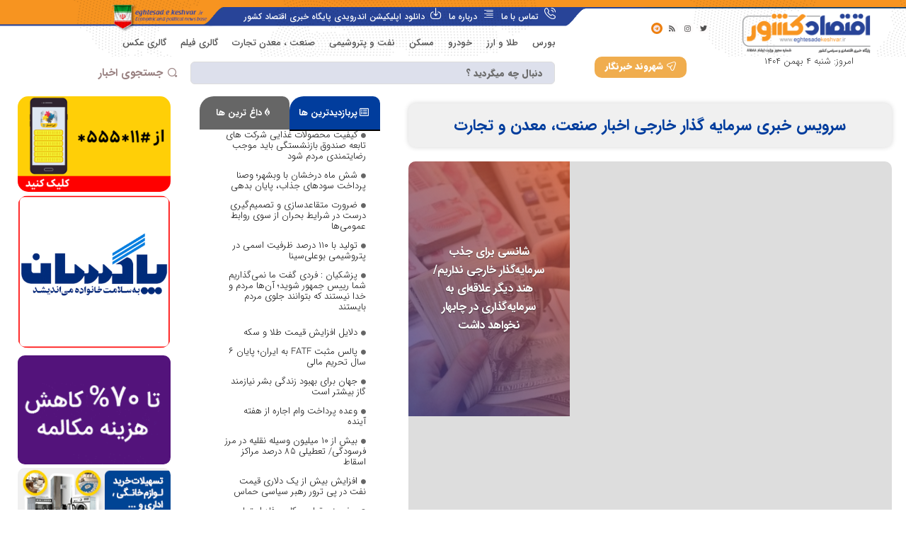

--- FILE ---
content_type: text/html; charset=UTF-8
request_url: https://eghtesadekeshvar.ir/tags/%D8%B3%D8%B1%D9%85%D8%A7%DB%8C%D9%87-%DA%AF%D8%B0%D8%A7%D8%B1-%D8%AE%D8%A7%D8%B1%D8%AC%DB%8C-%D8%A7%D8%AE%D8%A8%D8%A7%D8%B1-%D8%B5%D9%86%D8%B9%D8%AA%D8%8C-%D9%85%D8%B9%D8%AF%D9%86-%D9%88-%D8%AA%D8%AC/
body_size: 211353
content:
<!DOCTYPE html>
<html dir="rtl" lang="fa-IR" class="no-js">
<head>
	<meta charset="UTF-8" />
	<meta name="viewport" content="width=device-width, initial-scale=1" />
	<link rel="profile" href="//gmpg.org/xfn/11" />
	<meta name='robots' content='index, follow, max-image-preview:large, max-snippet:-1, max-video-preview:-1' />
            <script type="text/javascript"> var epic_news_ajax_url = 'https://eghtesadekeshvar.ir/?epic-ajax-request=epic-ne'; </script>
            
	<!-- This site is optimized with the Yoast SEO plugin v23.8 - https://yoast.com/wordpress/plugins/seo/ -->
	<title>بایگانی‌های سرمایه گذار خارجی اخبار صنعت، معدن و تجارت - اقتصاد کشور</title>
	<link rel="canonical" href="https://eghtesadekeshvar.ir/tags/سرمایه-گذار-خارجی-اخبار-صنعت،-معدن-و-تج/" />
	<meta property="og:locale" content="fa_IR" />
	<meta property="og:type" content="article" />
	<meta property="og:title" content="بایگانی‌های سرمایه گذار خارجی اخبار صنعت، معدن و تجارت - اقتصاد کشور" />
	<meta property="og:url" content="https://eghtesadekeshvar.ir/tags/سرمایه-گذار-خارجی-اخبار-صنعت،-معدن-و-تج/" />
	<meta property="og:site_name" content="اقتصاد کشور" />
	<meta name="twitter:card" content="summary_large_image" />
	<script type="application/ld+json" class="yoast-schema-graph">{"@context":"https://schema.org","@graph":[{"@type":"CollectionPage","@id":"https://eghtesadekeshvar.ir/tags/%d8%b3%d8%b1%d9%85%d8%a7%db%8c%d9%87-%da%af%d8%b0%d8%a7%d8%b1-%d8%ae%d8%a7%d8%b1%d8%ac%db%8c-%d8%a7%d8%ae%d8%a8%d8%a7%d8%b1-%d8%b5%d9%86%d8%b9%d8%aa%d8%8c-%d9%85%d8%b9%d8%af%d9%86-%d9%88-%d8%aa%d8%ac/","url":"https://eghtesadekeshvar.ir/tags/%d8%b3%d8%b1%d9%85%d8%a7%db%8c%d9%87-%da%af%d8%b0%d8%a7%d8%b1-%d8%ae%d8%a7%d8%b1%d8%ac%db%8c-%d8%a7%d8%ae%d8%a8%d8%a7%d8%b1-%d8%b5%d9%86%d8%b9%d8%aa%d8%8c-%d9%85%d8%b9%d8%af%d9%86-%d9%88-%d8%aa%d8%ac/","name":"بایگانی‌های سرمایه گذار خارجی اخبار صنعت، معدن و تجارت - اقتصاد کشور","isPartOf":{"@id":"https://eghtesadekeshvar.ir/#website"},"primaryImageOfPage":{"@id":"https://eghtesadekeshvar.ir/tags/%d8%b3%d8%b1%d9%85%d8%a7%db%8c%d9%87-%da%af%d8%b0%d8%a7%d8%b1-%d8%ae%d8%a7%d8%b1%d8%ac%db%8c-%d8%a7%d8%ae%d8%a8%d8%a7%d8%b1-%d8%b5%d9%86%d8%b9%d8%aa%d8%8c-%d9%85%d8%b9%d8%af%d9%86-%d9%88-%d8%aa%d8%ac/#primaryimage"},"image":{"@id":"https://eghtesadekeshvar.ir/tags/%d8%b3%d8%b1%d9%85%d8%a7%db%8c%d9%87-%da%af%d8%b0%d8%a7%d8%b1-%d8%ae%d8%a7%d8%b1%d8%ac%db%8c-%d8%a7%d8%ae%d8%a8%d8%a7%d8%b1-%d8%b5%d9%86%d8%b9%d8%aa%d8%8c-%d9%85%d8%b9%d8%af%d9%86-%d9%88-%d8%aa%d8%ac/#primaryimage"},"thumbnailUrl":"https://eghtesadekeshvar.ir/wp-content/uploads/2023/09/d8b4d8a7d986d8b3db8c-d8a8d8b1d8a7db8c-d8acd8b0d8a8-d8b3d8b1d985d8a7db8cd987daafd8b0d8a7d8b1-d8aed8a7d8b1d8acdb8c-d986d8afd8a7d8b1_65002e7559549.jpeg","breadcrumb":{"@id":"https://eghtesadekeshvar.ir/tags/%d8%b3%d8%b1%d9%85%d8%a7%db%8c%d9%87-%da%af%d8%b0%d8%a7%d8%b1-%d8%ae%d8%a7%d8%b1%d8%ac%db%8c-%d8%a7%d8%ae%d8%a8%d8%a7%d8%b1-%d8%b5%d9%86%d8%b9%d8%aa%d8%8c-%d9%85%d8%b9%d8%af%d9%86-%d9%88-%d8%aa%d8%ac/#breadcrumb"},"inLanguage":"fa-IR"},{"@type":"ImageObject","inLanguage":"fa-IR","@id":"https://eghtesadekeshvar.ir/tags/%d8%b3%d8%b1%d9%85%d8%a7%db%8c%d9%87-%da%af%d8%b0%d8%a7%d8%b1-%d8%ae%d8%a7%d8%b1%d8%ac%db%8c-%d8%a7%d8%ae%d8%a8%d8%a7%d8%b1-%d8%b5%d9%86%d8%b9%d8%aa%d8%8c-%d9%85%d8%b9%d8%af%d9%86-%d9%88-%d8%aa%d8%ac/#primaryimage","url":"https://eghtesadekeshvar.ir/wp-content/uploads/2023/09/d8b4d8a7d986d8b3db8c-d8a8d8b1d8a7db8c-d8acd8b0d8a8-d8b3d8b1d985d8a7db8cd987daafd8b0d8a7d8b1-d8aed8a7d8b1d8acdb8c-d986d8afd8a7d8b1_65002e7559549.jpeg","contentUrl":"https://eghtesadekeshvar.ir/wp-content/uploads/2023/09/d8b4d8a7d986d8b3db8c-d8a8d8b1d8a7db8c-d8acd8b0d8a8-d8b3d8b1d985d8a7db8cd987daafd8b0d8a7d8b1-d8aed8a7d8b1d8acdb8c-d986d8afd8a7d8b1_65002e7559549.jpeg","width":1200,"height":675},{"@type":"BreadcrumbList","@id":"https://eghtesadekeshvar.ir/tags/%d8%b3%d8%b1%d9%85%d8%a7%db%8c%d9%87-%da%af%d8%b0%d8%a7%d8%b1-%d8%ae%d8%a7%d8%b1%d8%ac%db%8c-%d8%a7%d8%ae%d8%a8%d8%a7%d8%b1-%d8%b5%d9%86%d8%b9%d8%aa%d8%8c-%d9%85%d8%b9%d8%af%d9%86-%d9%88-%d8%aa%d8%ac/#breadcrumb","itemListElement":[{"@type":"ListItem","position":1,"name":"خانه","item":"https://eghtesadekeshvar.ir/"},{"@type":"ListItem","position":2,"name":"سرمایه گذار خارجی اخبار صنعت، معدن و تجارت"}]},{"@type":"WebSite","@id":"https://eghtesadekeshvar.ir/#website","url":"https://eghtesadekeshvar.ir/","name":"اقتصاد کشور","description":"پایگاه خبری اقتصادی ، سیاسی کشور","publisher":{"@id":"https://eghtesadekeshvar.ir/#organization"},"potentialAction":[{"@type":"SearchAction","target":{"@type":"EntryPoint","urlTemplate":"https://eghtesadekeshvar.ir/?s={search_term_string}"},"query-input":{"@type":"PropertyValueSpecification","valueRequired":true,"valueName":"search_term_string"}}],"inLanguage":"fa-IR"},{"@type":"Organization","@id":"https://eghtesadekeshvar.ir/#organization","name":"اقتصاد کشور","url":"https://eghtesadekeshvar.ir/","logo":{"@type":"ImageObject","inLanguage":"fa-IR","@id":"https://eghtesadekeshvar.ir/#/schema/logo/image/","url":"https://eghtesadekeshvar.ir/wp-content/uploads/2022/08/Afzoneha_ParsiNewsLogo.png","contentUrl":"https://eghtesadekeshvar.ir/wp-content/uploads/2022/08/Afzoneha_ParsiNewsLogo.png","width":257,"height":60,"caption":"اقتصاد کشور"},"image":{"@id":"https://eghtesadekeshvar.ir/#/schema/logo/image/"}}]}</script>
	<!-- / Yoast SEO plugin. -->


<link rel="alternate" type="application/rss+xml" title="اقتصاد کشور &raquo; خوراک" href="https://eghtesadekeshvar.ir/feed/" />
<link rel="alternate" type="application/rss+xml" title="اقتصاد کشور &raquo; خوراک دیدگاه‌ها" href="https://eghtesadekeshvar.ir/comments/feed/" />
<link rel="alternate" type="application/rss+xml" title="اقتصاد کشور &raquo; سرمایه گذار خارجی اخبار صنعت، معدن و تجارت خوراک برچسب" href="https://eghtesadekeshvar.ir/tags/%d8%b3%d8%b1%d9%85%d8%a7%db%8c%d9%87-%da%af%d8%b0%d8%a7%d8%b1-%d8%ae%d8%a7%d8%b1%d8%ac%db%8c-%d8%a7%d8%ae%d8%a8%d8%a7%d8%b1-%d8%b5%d9%86%d8%b9%d8%aa%d8%8c-%d9%85%d8%b9%d8%af%d9%86-%d9%88-%d8%aa%d8%ac/feed/" />
<style id='wp-img-auto-sizes-contain-inline-css' type='text/css'>
img:is([sizes=auto i],[sizes^="auto," i]){contain-intrinsic-size:3000px 1500px}
/*# sourceURL=wp-img-auto-sizes-contain-inline-css */
</style>
<style id='wp-emoji-styles-inline-css' type='text/css'>

	img.wp-smiley, img.emoji {
		display: inline !important;
		border: none !important;
		box-shadow: none !important;
		height: 1em !important;
		width: 1em !important;
		margin: 0 0.07em !important;
		vertical-align: -0.1em !important;
		background: none !important;
		padding: 0 !important;
	}
/*# sourceURL=wp-emoji-styles-inline-css */
</style>
<link rel='stylesheet' id='wp-block-library-rtl-css' href='https://eghtesadekeshvar.ir/wp-includes/css/dist/block-library/style-rtl.min.css?ver=6.9' type='text/css' media='all' />
<style id='global-styles-inline-css' type='text/css'>
:root{--wp--preset--aspect-ratio--square: 1;--wp--preset--aspect-ratio--4-3: 4/3;--wp--preset--aspect-ratio--3-4: 3/4;--wp--preset--aspect-ratio--3-2: 3/2;--wp--preset--aspect-ratio--2-3: 2/3;--wp--preset--aspect-ratio--16-9: 16/9;--wp--preset--aspect-ratio--9-16: 9/16;--wp--preset--color--black: #000000;--wp--preset--color--cyan-bluish-gray: #abb8c3;--wp--preset--color--white: #ffffff;--wp--preset--color--pale-pink: #f78da7;--wp--preset--color--vivid-red: #cf2e2e;--wp--preset--color--luminous-vivid-orange: #ff6900;--wp--preset--color--luminous-vivid-amber: #fcb900;--wp--preset--color--light-green-cyan: #7bdcb5;--wp--preset--color--vivid-green-cyan: #00d084;--wp--preset--color--pale-cyan-blue: #8ed1fc;--wp--preset--color--vivid-cyan-blue: #0693e3;--wp--preset--color--vivid-purple: #9b51e0;--wp--preset--gradient--vivid-cyan-blue-to-vivid-purple: linear-gradient(135deg,rgb(6,147,227) 0%,rgb(155,81,224) 100%);--wp--preset--gradient--light-green-cyan-to-vivid-green-cyan: linear-gradient(135deg,rgb(122,220,180) 0%,rgb(0,208,130) 100%);--wp--preset--gradient--luminous-vivid-amber-to-luminous-vivid-orange: linear-gradient(135deg,rgb(252,185,0) 0%,rgb(255,105,0) 100%);--wp--preset--gradient--luminous-vivid-orange-to-vivid-red: linear-gradient(135deg,rgb(255,105,0) 0%,rgb(207,46,46) 100%);--wp--preset--gradient--very-light-gray-to-cyan-bluish-gray: linear-gradient(135deg,rgb(238,238,238) 0%,rgb(169,184,195) 100%);--wp--preset--gradient--cool-to-warm-spectrum: linear-gradient(135deg,rgb(74,234,220) 0%,rgb(151,120,209) 20%,rgb(207,42,186) 40%,rgb(238,44,130) 60%,rgb(251,105,98) 80%,rgb(254,248,76) 100%);--wp--preset--gradient--blush-light-purple: linear-gradient(135deg,rgb(255,206,236) 0%,rgb(152,150,240) 100%);--wp--preset--gradient--blush-bordeaux: linear-gradient(135deg,rgb(254,205,165) 0%,rgb(254,45,45) 50%,rgb(107,0,62) 100%);--wp--preset--gradient--luminous-dusk: linear-gradient(135deg,rgb(255,203,112) 0%,rgb(199,81,192) 50%,rgb(65,88,208) 100%);--wp--preset--gradient--pale-ocean: linear-gradient(135deg,rgb(255,245,203) 0%,rgb(182,227,212) 50%,rgb(51,167,181) 100%);--wp--preset--gradient--electric-grass: linear-gradient(135deg,rgb(202,248,128) 0%,rgb(113,206,126) 100%);--wp--preset--gradient--midnight: linear-gradient(135deg,rgb(2,3,129) 0%,rgb(40,116,252) 100%);--wp--preset--font-size--small: 13px;--wp--preset--font-size--medium: 20px;--wp--preset--font-size--large: 36px;--wp--preset--font-size--x-large: 42px;--wp--preset--spacing--20: 0.44rem;--wp--preset--spacing--30: 0.67rem;--wp--preset--spacing--40: 1rem;--wp--preset--spacing--50: 1.5rem;--wp--preset--spacing--60: 2.25rem;--wp--preset--spacing--70: 3.38rem;--wp--preset--spacing--80: 5.06rem;--wp--preset--shadow--natural: 6px 6px 9px rgba(0, 0, 0, 0.2);--wp--preset--shadow--deep: 12px 12px 50px rgba(0, 0, 0, 0.4);--wp--preset--shadow--sharp: 6px 6px 0px rgba(0, 0, 0, 0.2);--wp--preset--shadow--outlined: 6px 6px 0px -3px rgb(255, 255, 255), 6px 6px rgb(0, 0, 0);--wp--preset--shadow--crisp: 6px 6px 0px rgb(0, 0, 0);}:where(.is-layout-flex){gap: 0.5em;}:where(.is-layout-grid){gap: 0.5em;}body .is-layout-flex{display: flex;}.is-layout-flex{flex-wrap: wrap;align-items: center;}.is-layout-flex > :is(*, div){margin: 0;}body .is-layout-grid{display: grid;}.is-layout-grid > :is(*, div){margin: 0;}:where(.wp-block-columns.is-layout-flex){gap: 2em;}:where(.wp-block-columns.is-layout-grid){gap: 2em;}:where(.wp-block-post-template.is-layout-flex){gap: 1.25em;}:where(.wp-block-post-template.is-layout-grid){gap: 1.25em;}.has-black-color{color: var(--wp--preset--color--black) !important;}.has-cyan-bluish-gray-color{color: var(--wp--preset--color--cyan-bluish-gray) !important;}.has-white-color{color: var(--wp--preset--color--white) !important;}.has-pale-pink-color{color: var(--wp--preset--color--pale-pink) !important;}.has-vivid-red-color{color: var(--wp--preset--color--vivid-red) !important;}.has-luminous-vivid-orange-color{color: var(--wp--preset--color--luminous-vivid-orange) !important;}.has-luminous-vivid-amber-color{color: var(--wp--preset--color--luminous-vivid-amber) !important;}.has-light-green-cyan-color{color: var(--wp--preset--color--light-green-cyan) !important;}.has-vivid-green-cyan-color{color: var(--wp--preset--color--vivid-green-cyan) !important;}.has-pale-cyan-blue-color{color: var(--wp--preset--color--pale-cyan-blue) !important;}.has-vivid-cyan-blue-color{color: var(--wp--preset--color--vivid-cyan-blue) !important;}.has-vivid-purple-color{color: var(--wp--preset--color--vivid-purple) !important;}.has-black-background-color{background-color: var(--wp--preset--color--black) !important;}.has-cyan-bluish-gray-background-color{background-color: var(--wp--preset--color--cyan-bluish-gray) !important;}.has-white-background-color{background-color: var(--wp--preset--color--white) !important;}.has-pale-pink-background-color{background-color: var(--wp--preset--color--pale-pink) !important;}.has-vivid-red-background-color{background-color: var(--wp--preset--color--vivid-red) !important;}.has-luminous-vivid-orange-background-color{background-color: var(--wp--preset--color--luminous-vivid-orange) !important;}.has-luminous-vivid-amber-background-color{background-color: var(--wp--preset--color--luminous-vivid-amber) !important;}.has-light-green-cyan-background-color{background-color: var(--wp--preset--color--light-green-cyan) !important;}.has-vivid-green-cyan-background-color{background-color: var(--wp--preset--color--vivid-green-cyan) !important;}.has-pale-cyan-blue-background-color{background-color: var(--wp--preset--color--pale-cyan-blue) !important;}.has-vivid-cyan-blue-background-color{background-color: var(--wp--preset--color--vivid-cyan-blue) !important;}.has-vivid-purple-background-color{background-color: var(--wp--preset--color--vivid-purple) !important;}.has-black-border-color{border-color: var(--wp--preset--color--black) !important;}.has-cyan-bluish-gray-border-color{border-color: var(--wp--preset--color--cyan-bluish-gray) !important;}.has-white-border-color{border-color: var(--wp--preset--color--white) !important;}.has-pale-pink-border-color{border-color: var(--wp--preset--color--pale-pink) !important;}.has-vivid-red-border-color{border-color: var(--wp--preset--color--vivid-red) !important;}.has-luminous-vivid-orange-border-color{border-color: var(--wp--preset--color--luminous-vivid-orange) !important;}.has-luminous-vivid-amber-border-color{border-color: var(--wp--preset--color--luminous-vivid-amber) !important;}.has-light-green-cyan-border-color{border-color: var(--wp--preset--color--light-green-cyan) !important;}.has-vivid-green-cyan-border-color{border-color: var(--wp--preset--color--vivid-green-cyan) !important;}.has-pale-cyan-blue-border-color{border-color: var(--wp--preset--color--pale-cyan-blue) !important;}.has-vivid-cyan-blue-border-color{border-color: var(--wp--preset--color--vivid-cyan-blue) !important;}.has-vivid-purple-border-color{border-color: var(--wp--preset--color--vivid-purple) !important;}.has-vivid-cyan-blue-to-vivid-purple-gradient-background{background: var(--wp--preset--gradient--vivid-cyan-blue-to-vivid-purple) !important;}.has-light-green-cyan-to-vivid-green-cyan-gradient-background{background: var(--wp--preset--gradient--light-green-cyan-to-vivid-green-cyan) !important;}.has-luminous-vivid-amber-to-luminous-vivid-orange-gradient-background{background: var(--wp--preset--gradient--luminous-vivid-amber-to-luminous-vivid-orange) !important;}.has-luminous-vivid-orange-to-vivid-red-gradient-background{background: var(--wp--preset--gradient--luminous-vivid-orange-to-vivid-red) !important;}.has-very-light-gray-to-cyan-bluish-gray-gradient-background{background: var(--wp--preset--gradient--very-light-gray-to-cyan-bluish-gray) !important;}.has-cool-to-warm-spectrum-gradient-background{background: var(--wp--preset--gradient--cool-to-warm-spectrum) !important;}.has-blush-light-purple-gradient-background{background: var(--wp--preset--gradient--blush-light-purple) !important;}.has-blush-bordeaux-gradient-background{background: var(--wp--preset--gradient--blush-bordeaux) !important;}.has-luminous-dusk-gradient-background{background: var(--wp--preset--gradient--luminous-dusk) !important;}.has-pale-ocean-gradient-background{background: var(--wp--preset--gradient--pale-ocean) !important;}.has-electric-grass-gradient-background{background: var(--wp--preset--gradient--electric-grass) !important;}.has-midnight-gradient-background{background: var(--wp--preset--gradient--midnight) !important;}.has-small-font-size{font-size: var(--wp--preset--font-size--small) !important;}.has-medium-font-size{font-size: var(--wp--preset--font-size--medium) !important;}.has-large-font-size{font-size: var(--wp--preset--font-size--large) !important;}.has-x-large-font-size{font-size: var(--wp--preset--font-size--x-large) !important;}
/*# sourceURL=global-styles-inline-css */
</style>

<style id='classic-theme-styles-inline-css' type='text/css'>
/*! This file is auto-generated */
.wp-block-button__link{color:#fff;background-color:#32373c;border-radius:9999px;box-shadow:none;text-decoration:none;padding:calc(.667em + 2px) calc(1.333em + 2px);font-size:1.125em}.wp-block-file__button{background:#32373c;color:#fff;text-decoration:none}
/*# sourceURL=/wp-includes/css/classic-themes.min.css */
</style>
<link rel='stylesheet' id='afzoneha-news-ticker-css' href='https://eghtesadekeshvar.ir/wp-content/plugins/afzoneha-news-ticker/assets/css/afzoneha-news-ticker.css?ver=6.9' type='text/css' media='all' />
<link rel='stylesheet' id='contact-form-7-css' href='https://eghtesadekeshvar.ir/wp-content/plugins/contact-form-7/includes/css/styles.css?ver=6.0' type='text/css' media='all' />
<link rel='stylesheet' id='contact-form-7-rtl-css' href='https://eghtesadekeshvar.ir/wp-content/plugins/contact-form-7/includes/css/styles-rtl.css?ver=6.0' type='text/css' media='all' />
<link rel='stylesheet' id='elementor-icons-css' href='https://eghtesadekeshvar.ir/wp-content/plugins/elementor/assets/lib/eicons/css/elementor-icons.min.css?ver=5.16.0' type='text/css' media='all' />
<link rel='stylesheet' id='elementor-frontend-css' href='https://eghtesadekeshvar.ir/wp-content/plugins/elementor/assets/css/frontend-lite-rtl.min.css?ver=3.8.1' type='text/css' media='all' />
<link rel='stylesheet' id='elementor-post-6-css' href='https://eghtesadekeshvar.ir/wp-content/uploads/elementor/css/post-6.css?ver=1740507932' type='text/css' media='all' />
<link rel='stylesheet' id='elementor-pro-css' href='https://eghtesadekeshvar.ir/wp-content/plugins/elementor-pro/assets/css/frontend-lite-rtl.min.css?ver=3.5.0' type='text/css' media='all' />
<link rel='stylesheet' id='font-awesome-5-all-css' href='https://eghtesadekeshvar.ir/wp-content/plugins/elementor/assets/lib/font-awesome/css/all.min.css?ver=3.8.1' type='text/css' media='all' />
<link rel='stylesheet' id='font-awesome-4-shim-css' href='https://eghtesadekeshvar.ir/wp-content/plugins/elementor/assets/lib/font-awesome/css/v4-shims.min.css?ver=3.8.1' type='text/css' media='all' />
<link rel='stylesheet' id='elementor-post-9403-css' href='https://eghtesadekeshvar.ir/wp-content/uploads/elementor/css/post-9403.css?ver=1740507961' type='text/css' media='all' />
<link rel='stylesheet' id='xltab1-css' href='https://eghtesadekeshvar.ir/wp-content/plugins/xl-tab/widgets/tab1/style.css?ver=6.9' type='text/css' media='all' />
<link rel='stylesheet' id='xlvtab1-css' href='https://eghtesadekeshvar.ir/wp-content/plugins/xl-tab/widgets/tab-vertical/style.css?ver=6.9' type='text/css' media='all' />
<link rel='stylesheet' id='xlacrdn1-css' href='https://eghtesadekeshvar.ir/wp-content/plugins/xl-tab/widgets/accordion/style.css?ver=6.9' type='text/css' media='all' />
<link rel='stylesheet' id='epic-icon-css' href='https://eghtesadekeshvar.ir/wp-content/plugins/epic-news-element/assets/fonts/jegicon/jegicon.css?ver=6.9' type='text/css' media='all' />
<link rel='stylesheet' id='font-awesome-css' href='https://eghtesadekeshvar.ir/wp-content/plugins/elementor/assets/lib/font-awesome/css/font-awesome.min.css?ver=4.7.0' type='text/css' media='all' />
<link rel='stylesheet' id='epic-style-css' href='https://eghtesadekeshvar.ir/wp-content/plugins/epic-news-element/assets/css/style.min.css?ver=6.9' type='text/css' media='all' />
<link rel='stylesheet' id='gooya-custom-fonts-css' href='https://eghtesadekeshvar.ir/wp-content/themes/parsinews/css/afzoneha-fonts.css?ver=1.0' type='text/css' media='all' />
<link rel='stylesheet' id='bootstrap-css' href='https://eghtesadekeshvar.ir/wp-content/themes/parsinews/css/bootstrap.rtl.css?ver=5.1' type='text/css' media='all' />
<link rel='stylesheet' id='gooya-template-css' href='https://eghtesadekeshvar.ir/wp-content/themes/parsinews/css/template.rtl.css?ver=1.0' type='text/css' media='all' />
<link rel='stylesheet' id='gooya-style-css' href='https://eghtesadekeshvar.ir/wp-content/themes/parsinews/style.css?ver=1.0' type='text/css' media='all' />
<style id='gooya-style-inline-css' type='text/css'>
:root {--go-theme-color: #F55F1E;--go-theme-color-hover: #e85a1c;--go-header-mobile-bg: #fff;--go-header-mobile-color: #191919;}:root {--go-text-primary-font: IranSans;--go-text-second-font: IranSans;}/* Theme Options Styles */@media (max-width: 1199px) {/* Limit logo image height for mobile according to mobile header height */.mobile-logo a img {width: 220px;}.mobile-logo a img {padding-top: 5px;}}@media screen and (max-width: 782px) {html body.admin-bar{top: -46px !important;position: relative;}}/* Custom CSS */
/*# sourceURL=gooya-style-inline-css */
</style>
<link rel='stylesheet' id='elementor-post-9552-css' href='https://eghtesadekeshvar.ir/wp-content/uploads/elementor/css/post-9552.css?ver=1740509366' type='text/css' media='all' />
<link rel='stylesheet' id='elementor-post-9553-css' href='https://eghtesadekeshvar.ir/wp-content/uploads/elementor/css/post-9553.css?ver=1740509366' type='text/css' media='all' />
<link rel='stylesheet' id='gooya-font-gooya-custom-css' href='https://eghtesadekeshvar.ir/wp-content/themes/parsinews/css/gooya-icon.css?ver=1.0.0' type='text/css' media='all' />
<link rel='stylesheet' id='simple-line-icons-css' href='https://eghtesadekeshvar.ir/wp-content/themes/parsinews/css/simple-line-icons.css?ver=2.4.0' type='text/css' media='all' />
<link rel='stylesheet' id='material-design-iconic-font-css' href='https://eghtesadekeshvar.ir/wp-content/themes/parsinews/css/material-design-iconic-font.css?ver=2.2.0' type='text/css' media='all' />
<link rel='stylesheet' id='animate-css' href='https://eghtesadekeshvar.ir/wp-content/themes/parsinews/css/animate.css?ver=3.5.0' type='text/css' media='all' />
<link rel='stylesheet' id='jquery-treeview-css' href='https://eghtesadekeshvar.ir/wp-content/themes/parsinews/css/jquery.treeview.css?ver=1.0.0' type='text/css' media='all' />
<link rel='stylesheet' id='elementor-icons-shared-0-css' href='https://eghtesadekeshvar.ir/wp-content/plugins/elementor/assets/lib/font-awesome/css/fontawesome.min.css?ver=5.15.3' type='text/css' media='all' />
<link rel='stylesheet' id='elementor-icons-fa-regular-css' href='https://eghtesadekeshvar.ir/wp-content/plugins/elementor/assets/lib/font-awesome/css/regular.min.css?ver=5.15.3' type='text/css' media='all' />
<link rel='stylesheet' id='elementor-icons-fa-brands-css' href='https://eghtesadekeshvar.ir/wp-content/plugins/elementor/assets/lib/font-awesome/css/brands.min.css?ver=5.15.3' type='text/css' media='all' />
<link rel='stylesheet' id='elementor-icons-fa-solid-css' href='https://eghtesadekeshvar.ir/wp-content/plugins/elementor/assets/lib/font-awesome/css/solid.min.css?ver=5.15.3' type='text/css' media='all' />
<script type="text/javascript" src="https://eghtesadekeshvar.ir/wp-includes/js/jquery/jquery.min.js?ver=3.7.1" id="jquery-core-js"></script>
<script type="text/javascript" src="https://eghtesadekeshvar.ir/wp-includes/js/jquery/jquery-migrate.min.js?ver=3.4.1" id="jquery-migrate-js"></script>
<script type="text/javascript" src="https://eghtesadekeshvar.ir/wp-content/plugins/elementor/assets/lib/font-awesome/js/v4-shims.min.js?ver=3.8.1" id="font-awesome-4-shim-js"></script>
<link rel="https://api.w.org/" href="https://eghtesadekeshvar.ir/wp-json/" /><link rel="alternate" title="JSON" type="application/json" href="https://eghtesadekeshvar.ir/wp-json/wp/v2/tags/2996" /><link rel="EditURI" type="application/rsd+xml" title="RSD" href="https://eghtesadekeshvar.ir/xmlrpc.php?rsd" />
<meta name="generator" content="WordPress 6.9" />
<meta name="generator" content="Redux 4.3.17" /><script type="text/javascript">var daamAjaxUrl = "https://eghtesadekeshvar.ir/wp-admin/admin-ajax.php";var daamNonce = "474d9538ba";</script><!-- Analytics by WP Statistics v14.11.2 - https://wp-statistics.com -->
<style type="text/css">.recentcomments a{display:inline !important;padding:0 !important;margin:0 !important;}</style><link rel="icon" href="https://eghtesadekeshvar.ir/wp-content/uploads/2022/08/cropped-Afzoneha_ParsiNewsLogo-32x32.png" sizes="32x32" />
<link rel="icon" href="https://eghtesadekeshvar.ir/wp-content/uploads/2022/08/cropped-Afzoneha_ParsiNewsLogo-192x192.png" sizes="192x192" />
<link rel="apple-touch-icon" href="https://eghtesadekeshvar.ir/wp-content/uploads/2022/08/cropped-Afzoneha_ParsiNewsLogo-180x180.png" />
<meta name="msapplication-TileImage" content="https://eghtesadekeshvar.ir/wp-content/uploads/2022/08/cropped-Afzoneha_ParsiNewsLogo-270x270.png" />
<style id="jeg_dynamic_css" type="text/css" data-type="jeg_custom-css"></style><link rel='stylesheet' id='elementor-post-9469-css' href='https://eghtesadekeshvar.ir/wp-content/uploads/elementor/css/post-9469.css?ver=1740509366' type='text/css' media='all' />
<link rel='stylesheet' id='sumoselect-css' href='https://eghtesadekeshvar.ir/wp-content/themes/parsinews/css/sumoselect.css?ver=1.0.0' type='text/css' media='all' />
<link rel='stylesheet' id='e-animations-css' href='https://eghtesadekeshvar.ir/wp-content/plugins/elementor/assets/lib/animations/animations.min.css?ver=3.8.1' type='text/css' media='all' />
</head>
<body class="rtl archive tag tag-2996 wp-custom-logo wp-theme-parsinews gooya-search-mb header-mb-not-display-logo elementor-default elementor-template-full-width elementor-kit-6 elementor-page-9403 mobile-hidden-footer-desktop mobile-hidden-footer-icon">
<div id="wrapper-container" class="wrapper-container">


	  
<div id="gooya-mobile-smartmenu" data-title="منو" class="gooya-mmenu d-xl-none"> 


    <div class="gooya-offcanvas-body">
        
        <div id="mmenu-close">
            <button type="button" class="btn btn-toggle-canvas" data-toggle="offcanvas">
                <i class="go-icon go-icon-close-01"></i>
            </button>
        </div>

                <nav id="gooya-mobile-menu-navbar" class="menu navbar navbar-offcanvas navbar-static" data-id="menu-" >
            <div id="main-mobile-menu-mmenu" class="menu-%d8%ad%d9%88%d8%b2%d9%87-%d9%87%d8%a7%db%8c-%d8%ae%d8%a8%d8%b1%db%8c-container"><ul id="main-mobile-menu-mmenu-wrapper" class="menu" data-id=""><li id="menu-item-9044" class="menu-item menu-item-type-taxonomy menu-item-object-category menu-item-9044"><a class="elementor-item" href="https://eghtesadekeshvar.ir/category/%d8%a7%d8%ae%d8%a8%d8%a7%d8%b1-%d9%88-%d9%85%d8%b7%d8%a7%d9%84%d8%a8-%d9%85%d8%aa%d9%81%d8%b1%d9%82%d9%87/"><span class="menu-title">اخبار و مطالب متفرقه</span></a></li>
<li id="menu-item-9468" class="menu-item menu-item-type-custom menu-item-object-custom menu-item-9468 active-mega-menu has-fullwidth"><a class="elementor-item" href="#"><span class="menu-title">استان ها</span><b class="caret"></b></a><div  class="dropdown-menu mega-menu mega-menu-fullwidth" ><div class="mega-menu-item">		<div data-elementor-type="wp-post" data-elementor-id="9469" class="elementor elementor-9469">
									<section class="elementor-section elementor-top-section elementor-element elementor-element-3ad9f07 elementor-section-boxed elementor-section-height-default elementor-section-height-default" data-id="3ad9f07" data-element_type="section" data-settings="{&quot;background_background&quot;:&quot;classic&quot;}">
							<div class="elementor-background-overlay"></div>
							<div class="elementor-container elementor-column-gap-default">
					<div class="elementor-column elementor-col-20 elementor-top-column elementor-element elementor-element-b36592e" data-id="b36592e" data-element_type="column">
			<div class="elementor-widget-wrap elementor-element-populated">
								<div class="elementor-element elementor-element-a3ca089 elementor-widget elementor-widget-text-editor" data-id="a3ca089" data-element_type="widget" data-widget_type="text-editor.default">
				<div class="elementor-widget-container">
			<style>/*! elementor - v3.8.1 - 13-11-2022 */
.elementor-widget-text-editor.elementor-drop-cap-view-stacked .elementor-drop-cap{background-color:#818a91;color:#fff}.elementor-widget-text-editor.elementor-drop-cap-view-framed .elementor-drop-cap{color:#818a91;border:3px solid;background-color:transparent}.elementor-widget-text-editor:not(.elementor-drop-cap-view-default) .elementor-drop-cap{margin-top:8px}.elementor-widget-text-editor:not(.elementor-drop-cap-view-default) .elementor-drop-cap-letter{width:1em;height:1em}.elementor-widget-text-editor .elementor-drop-cap{float:right;text-align:center;line-height:1;font-size:50px}.elementor-widget-text-editor .elementor-drop-cap-letter{display:inline-block}</style>				<div class="afzoneha_com_menulist">
<ul>
 	<li><a href="https://eghtesadekeshvar.ir/category/iran/%d8%a2%d8%b0%d8%b1%d8%a8%d8%a7%db%8c%d8%ac%d8%a7%d9%86-%d8%b4%d8%b1%d9%82%db%8c/">آذربایجان شرقی</a></li>
 	<li><a href="https://eghtesadekeshvar.ir/category/iran/%d8%a2%d8%b0%d8%b1%d8%a8%d8%a7%db%8c%d8%ac%d8%a7%d9%86-%d8%ba%d8%b1%d8%a8%db%8c/">آذربایجان غربی</a></li>
 	<li><a href="https://eghtesadekeshvar.ir/category/iran/%d8%a7%d8%b1%d8%af%d8%a8%db%8c%d9%84/">اردبیل</a></li>
 	<li><a href="https://eghtesadekeshvar.ir/category/iran/%d8%a7%d8%b5%d9%81%d9%87%d8%a7%d9%86/">اصفهان</a></li>
 	<li><a href="https://eghtesadekeshvar.ir/category/iran/%d8%a7%d9%84%d8%a8%d8%b1%d8%b2/">البرز</a></li>
 	<li><a href="https://eghtesadekeshvar.ir/category/iran/%d8%a7%db%8c%d9%84%d8%a7%d9%85/">ایلام</a></li>
 	<li><a href="https://eghtesadekeshvar.ir/category/iran/%d8%a8%d9%88%d8%b4%d9%87%d8%b1/">بوشهر</a></li>
 	<li><a href="https://eghtesadekeshvar.ir/category/iran/%d8%aa%d9%87%d8%b1%d8%a7%d9%86/">تهران</a></li>
</ul>
</div>						</div>
				</div>
					</div>
		</div>
				<div class="elementor-column elementor-col-20 elementor-top-column elementor-element elementor-element-78d049e" data-id="78d049e" data-element_type="column">
			<div class="elementor-widget-wrap elementor-element-populated">
								<div class="elementor-element elementor-element-e00a45f elementor-widget elementor-widget-text-editor" data-id="e00a45f" data-element_type="widget" data-widget_type="text-editor.default">
				<div class="elementor-widget-container">
							<div class="afzoneha_com_menulist">
<ul>
 	<li><a href="https://eghtesadekeshvar.ir/category/iran/%da%86%d9%87%d8%a7%d8%b1%d9%85%d8%ad%d8%a7%d9%84-%d9%88-%d8%a8%d8%ae%d8%aa%db%8c%d8%a7%d8%b1%db%8c//">چهارمحال و بختیاری</a></li>
 	<li><a href="https://eghtesadekeshvar.ir/category/iran/%d8%ae%d8%b1%d8%a7%d8%b3%d8%a7%d9%86-%d8%ac%d9%86%d9%88%d8%a8%db%8c//">خراسان جنوبی</a></li>
 	<li><a href="https://eghtesadekeshvar.ir/category/iran/%d8%ae%d8%b1%d8%a7%d8%b3%d8%a7%d9%86-%d8%b1%d8%b6%d9%88%db%8c//">خراسان رضوی</a></li>
 	<li><a href="https://eghtesadekeshvar.ir/category/iran/%d8%ae%d8%b1%d8%a7%d8%b3%d8%a7%d9%86-%d8%b4%d9%85%d8%a7%d9%84%db%8c/">خراسان شمالی</a></li>
 	<li><a href="https://eghtesadekeshvar.ir/category/iran/%d8%ae%d9%88%d8%b2%d8%b3%d8%aa%d8%a7%d9%86/">خوزستان</a></li>
 	<li><a href="https://eghtesadekeshvar.ir/category/iran/%d8%b2%d9%86%d8%ac%d8%a7%d9%86/">زنجان</a></li>
 	<li><a href="https://eghtesadekeshvar.ir/category/iran/%d8%b3%d9%85%d9%86%d8%a7%d9%86/">سمنان</a></li>
 	<li><a href="https://eghtesadekeshvar.ir/category/iran/%d8%b3%db%8c%d8%b3%d8%aa%d8%a7%d9%86-%d9%88-%d8%a8%d9%84%d9%88%da%86%d8%b3%d8%aa%d8%a7%d9%86/">سیستان و بلوچستان</a></li>
</ul>
</div>						</div>
				</div>
					</div>
		</div>
				<div class="elementor-column elementor-col-20 elementor-top-column elementor-element elementor-element-31e2aec" data-id="31e2aec" data-element_type="column">
			<div class="elementor-widget-wrap elementor-element-populated">
								<div class="elementor-element elementor-element-775aba4 elementor-widget elementor-widget-text-editor" data-id="775aba4" data-element_type="widget" data-widget_type="text-editor.default">
				<div class="elementor-widget-container">
							<div class="afzoneha_com_menulist">
<ul>
 	<li><a href="https://eghtesadekeshvar.ir/category/iran/%d9%81%d8%a7%d8%b1%d8%b3/">فارس</a></li>
 	<li><a href="https://eghtesadekeshvar.ir/category/iran/%d9%82%d8%b2%d9%88%db%8c%d9%86/">قزوین</a></li>
 	<li><a href="https://eghtesadekeshvar.ir/category/iran/%d9%82%d9%85/">قم</a></li>
 	<li><a href="https://eghtesadekeshvar.ir/category/iran/%da%a9%d8%b1%d8%af%d8%b3%d8%aa%d8%a7%d9%86/">کردستان</a></li>
 	<li><a href="https://eghtesadekeshvar.ir/category/iran/%da%a9%d8%b1%d9%85%d8%a7%d9%86/">کرمان</a></li>
 	<li><a href="https://eghtesadekeshvar.ir/category/iran/%da%a9%d8%b1%d9%85%d8%a7%d9%86%d8%b4%d8%a7%d9%87/">کرمانشاه</a></li>
 	<li><a href="https://eghtesadekeshvar.ir/category/iran/%da%a9%d9%87%da%af%db%8c%d9%84%d9%88%db%8c%d9%87-%d9%88-%d8%a8%d9%88%db%8c%d8%b1%d8%a7%d8%ad%d9%85%d8%af/">کهکیلویه و بویراحمد</a></li>
 	<li><a href="https://eghtesadekeshvar.ir/category/iran/%da%af%d9%84%d8%b3%d8%aa%d8%a7%d9%86/">گلستان</a></li>
</ul>
</div>						</div>
				</div>
					</div>
		</div>
				<div class="elementor-column elementor-col-20 elementor-top-column elementor-element elementor-element-3d5d650" data-id="3d5d650" data-element_type="column">
			<div class="elementor-widget-wrap elementor-element-populated">
								<div class="elementor-element elementor-element-e4cd85f elementor-widget elementor-widget-text-editor" data-id="e4cd85f" data-element_type="widget" data-widget_type="text-editor.default">
				<div class="elementor-widget-container">
							<div class="afzoneha_com_menulist">
<ul>
 	<li><a href="https://eghtesadekeshvar.ir/category/iran/%da%af%db%8c%d9%84%d8%a7%d9%86/">گیلان</a></li>
 	<li><a href="https://eghtesadekeshvar.ir/category/iran/%d9%84%d8%b1%d8%b3%d8%aa%d8%a7%d9%86/">لرستان</a></li>
 	<li><a href="https://eghtesadekeshvar.ir/category/iran/%d9%85%d8%a7%d8%b2%d9%86%d8%af%d8%b1%d8%a7%d9%86/">مازندران</a></li>
 	<li><a href="https://eghtesadekeshvar.ir/category/iran/%d9%85%d8%b1%da%a9%d8%b2%db%8c/">مرکزی</a></li>
 	<li><a href="https://eghtesadekeshvar.ir/category/iran/%d9%87%d8%b1%d9%85%d8%b2%da%af%d8%a7%d9%86/">هرمزگان</a></li>
 	<li><a href="https://eghtesadekeshvar.ir/category/iran/%d9%87%d9%85%d8%af%d8%a7%d9%86/">همدان</a></li>
 	<li><a href="https://eghtesadekeshvar.ir/category/iran/%db%8c%d8%b2%d8%af/">یزد</a></li>
</ul>
</div>						</div>
				</div>
					</div>
		</div>
				<div class="elementor-column elementor-col-20 elementor-top-column elementor-element elementor-element-ec2b4cb" data-id="ec2b4cb" data-element_type="column">
			<div class="elementor-widget-wrap">
									</div>
		</div>
							</div>
		</section>
							</div>
		</div></div></li>
<li id="menu-item-9539" class="menu-item menu-item-type-post_type menu-item-object-page menu-item-9539"><a class="elementor-item" href="https://eghtesadekeshvar.ir/film/"><span class="menu-title">گالری فیلم</span></a></li>
<li id="menu-item-9540" class="menu-item menu-item-type-post_type menu-item-object-page menu-item-9540"><a class="elementor-item" href="https://eghtesadekeshvar.ir/photo/"><span class="menu-title">گالری عکس</span></a></li>
<li id="menu-item-9061" class="menu-item menu-item-type-taxonomy menu-item-object-category menu-item-9061"><a class="elementor-item" href="https://eghtesadekeshvar.ir/category/cat/%d9%85%d8%b3%da%a9%d9%86/"><span class="menu-title">مسکن</span></a></li>
<li id="menu-item-9063" class="menu-item menu-item-type-taxonomy menu-item-object-category menu-item-9063"><a class="elementor-item" href="https://eghtesadekeshvar.ir/category/cat/%d8%b5%d9%86%d8%b9%d8%aa-%d8%8c-%d9%85%d8%b9%d8%af%d9%86-%d8%aa%d8%ac%d8%a7%d8%b1%d8%aa/"><span class="menu-title">صنعت ، معدن تجارت</span></a></li>
<li id="menu-item-9085" class="menu-item menu-item-type-taxonomy menu-item-object-category menu-item-9085"><a class="elementor-item" href="https://eghtesadekeshvar.ir/category/cat/%d8%ae%d9%88%d8%af%d8%b1%d9%88/"><span class="menu-title">خودرو</span></a></li>
<li id="menu-item-9086" class="menu-item menu-item-type-taxonomy menu-item-object-category menu-item-9086"><a class="elementor-item" href="https://eghtesadekeshvar.ir/category/cat/%d8%b7%d9%84%d8%a7-%d9%88-%d8%a7%d8%b1%d8%b2/"><span class="menu-title">طلا و ارز</span></a></li>
</ul></div>        </nav>


    </div>
             <div id="mm-gooya-bottom">  
    
            <div class="mm-bottom-track-wrapper">

                                    <div class="mm-bottom-langue-currency ">
                                                    <div class="mm-bottom-langue">
                                                            </div>
                                        
                                                
                    </div>
                                </div>


        </div>
           
</div><div class="topbar-device-mobile d-xl-none clearfix ">

	<div class="active-mobile"><a href="#gooya-mobile-menu-navbar" class="btn btn-sm"><i class="go-icon go-icon-menu"></i></a><a href="#page" class="btn btn-sm"><i class="go-icon go-icon-cross"></i></a></div><div class="topbar-icon-home"><a href="https://eghtesadekeshvar.ir/"><i class="go-icon go-icon-home3"></i></a></div><div class="topbar-title">پست های برچسب گذاری شده &quot;سرمایه گذار خارجی اخبار صنعت، معدن و تجارت"</div><div class="device-mini_cart top-cart gooya-element-mini-cart"></div>								<div class="search-device"> 
						
	 

		<div class="gooya-search-form gooya-search-mobile">
		    <form action="https://eghtesadekeshvar.ir/" method="get" data-parents=".topbar-device-mobile" class="searchform gooya-ajax-search show-category" data-appendto=".search-results-DLVeR" data-subtitle="" data-thumbnail="1" data-price="0" data-minChars="2" data-post-type="post" data-count="10">
			<div class="form-group">
				<div class="input-group">
											<div class="select-category input-group-addon">
															<select  name='category' id='blog-cat-DLVeR' class='postform dropdown_product_cat'>
	<option value='0' selected='selected'>همه</option>
	<option class="level-0" value="22">اخبار و مطالب متفرقه</option>
	<option class="level-0" value="217">اقتصاد کشور</option>
	<option class="level-1" value="34">&nbsp;&nbsp;&nbsp;مسکن</option>
	<option class="level-1" value="36">&nbsp;&nbsp;&nbsp;صنعت ، معدن تجارت</option>
	<option class="level-1" value="63">&nbsp;&nbsp;&nbsp;خودرو</option>
	<option class="level-1" value="65">&nbsp;&nbsp;&nbsp;طلا و ارز</option>
	<option class="level-1" value="218">&nbsp;&nbsp;&nbsp;بورس</option>
	<option class="level-1" value="219">&nbsp;&nbsp;&nbsp;نفت و پتروشیمی</option>
	<option class="level-1" value="312">&nbsp;&nbsp;&nbsp;اقتصاد بین الملل</option>
	<option class="level-1" value="313">&nbsp;&nbsp;&nbsp;اقتصاد کلان</option>
	<option class="level-1" value="314">&nbsp;&nbsp;&nbsp;بازار کار</option>
	<option class="level-1" value="315">&nbsp;&nbsp;&nbsp;بانک‌ها</option>
	<option class="level-1" value="318">&nbsp;&nbsp;&nbsp;بازارهای مالی</option>
	<option class="level-1" value="324">&nbsp;&nbsp;&nbsp;اقتصاد خانوار</option>
	<option class="level-1" value="325">&nbsp;&nbsp;&nbsp;اقتصاد گردشگری</option>
	<option class="level-1" value="326">&nbsp;&nbsp;&nbsp;کار آفرینی</option>
	<option class="level-1" value="467">&nbsp;&nbsp;&nbsp;اقتصاد مالی</option>
	<option class="level-1" value="468">&nbsp;&nbsp;&nbsp;اقتصاد انرژی</option>
	<option class="level-1" value="469">&nbsp;&nbsp;&nbsp;اقتصاد حمل و نقل</option>
	<option class="level-1" value="470">&nbsp;&nbsp;&nbsp;اقتصاد مسکن</option>
	<option class="level-1" value="471">&nbsp;&nbsp;&nbsp;اقتصاد شهری</option>
	<option class="level-1" value="472">&nbsp;&nbsp;&nbsp;اقتصاد کسب و کار</option>
	<option class="level-1" value="473">&nbsp;&nbsp;&nbsp;اقتصاد شرکت ها و سازمان ها</option>
	<option class="level-2" value="1163">&nbsp;&nbsp;&nbsp;&nbsp;&nbsp;&nbsp;اقتصاد سازمان ها</option>
	<option class="level-2" value="1164">&nbsp;&nbsp;&nbsp;&nbsp;&nbsp;&nbsp;اقتصاد شرکت ها</option>
	<option class="level-0" value="320">اقتصاد استان‌ها</option>
	<option class="level-1" value="321">&nbsp;&nbsp;&nbsp;تهران</option>
	<option class="level-1" value="322">&nbsp;&nbsp;&nbsp;اصفهان</option>
	<option class="level-1" value="1134">&nbsp;&nbsp;&nbsp;خوزستان</option>
	<option class="level-1" value="1135">&nbsp;&nbsp;&nbsp;آذربایجان شرقی</option>
	<option class="level-1" value="1136">&nbsp;&nbsp;&nbsp;آذربایجان غربی</option>
	<option class="level-1" value="1137">&nbsp;&nbsp;&nbsp;اردبیل</option>
	<option class="level-1" value="1138">&nbsp;&nbsp;&nbsp;البرز</option>
	<option class="level-1" value="1139">&nbsp;&nbsp;&nbsp;ایلام</option>
	<option class="level-1" value="1140">&nbsp;&nbsp;&nbsp;بوشهر</option>
	<option class="level-1" value="1141">&nbsp;&nbsp;&nbsp;چهارمحال و بختیاری</option>
	<option class="level-1" value="1142">&nbsp;&nbsp;&nbsp;خراسان جنوبی</option>
	<option class="level-1" value="1143">&nbsp;&nbsp;&nbsp;خراسان رضوی</option>
	<option class="level-1" value="1144">&nbsp;&nbsp;&nbsp;خراسان شمالی</option>
	<option class="level-1" value="1145">&nbsp;&nbsp;&nbsp;زنجان</option>
	<option class="level-1" value="1146">&nbsp;&nbsp;&nbsp;سمنان</option>
	<option class="level-1" value="1147">&nbsp;&nbsp;&nbsp;سیستان و بلوچستان</option>
	<option class="level-1" value="1148">&nbsp;&nbsp;&nbsp;فارس</option>
	<option class="level-1" value="1149">&nbsp;&nbsp;&nbsp;قزوین</option>
	<option class="level-1" value="1150">&nbsp;&nbsp;&nbsp;قم</option>
	<option class="level-1" value="1151">&nbsp;&nbsp;&nbsp;کردستان</option>
	<option class="level-1" value="1152">&nbsp;&nbsp;&nbsp;کرمان</option>
	<option class="level-1" value="1153">&nbsp;&nbsp;&nbsp;کرمانشاه</option>
	<option class="level-1" value="1154">&nbsp;&nbsp;&nbsp;کهگیلویه و بویراحمد</option>
	<option class="level-1" value="1155">&nbsp;&nbsp;&nbsp;گلستان</option>
	<option class="level-1" value="1156">&nbsp;&nbsp;&nbsp;گیلان</option>
	<option class="level-1" value="1157">&nbsp;&nbsp;&nbsp;لرستان</option>
	<option class="level-1" value="1158">&nbsp;&nbsp;&nbsp;مازندران</option>
	<option class="level-1" value="1159">&nbsp;&nbsp;&nbsp;مرکزی</option>
	<option class="level-1" value="1160">&nbsp;&nbsp;&nbsp;هرمزگان</option>
	<option class="level-1" value="1161">&nbsp;&nbsp;&nbsp;همدان</option>
	<option class="level-1" value="1162">&nbsp;&nbsp;&nbsp;یزد</option>
	<option class="level-0" value="327">آموزش</option>
	<option class="level-0" value="1132">تیتر یک اقتصاد</option>
	<option class="level-0" value="1133">اخبار ویژه</option>
	<option class="level-0" value="6631">ریپورتاژ</option>
	<option class="level-0" value="8030">سایر</option>
</select>
							
						</div>
										<div class="button-group input-group-addon">
                        <button type="submit" class="button-search btn btn-sm>">
                            <i aria-hidden="true" class="go-icon go-icon-search-normal"></i>
                        </button>
                        <div class="gooya-preloader"></div>
                    </div>  
					<input data-style="right" type="text" placeholder="عنوان خبر ، دسته بندی و... خود را وارد کنید..." name="s" required oninvalid="this.setCustomValidity('Enter at least 2 cgooyacters')" oninput="setCustomValidity('')" class="gooya-search form-control input-sm"/>

					

					<div class="search-results-wrapper"> 	 
						<div class="gooya-search-results search-results-DLVeR" data-ajaxsearch="1" data-price="0"></div>
					</div>
					<input type="hidden" name="post_type" value="post" class="post_type" />
				</div>
				
			</div>
		</form>
		<div id="search-mobile-nav-cover"></div>

	</div>
					</div>
								

		</div>
	
<header id="gooya-header" class="gooya_header-template site-header ">

		

				<div data-elementor-type="wp-post" data-elementor-id="9552" class="elementor elementor-9552">
									<section class="elementor-section elementor-top-section elementor-element elementor-element-31be0c8 elementor-section-boxed elementor-section-height-default elementor-section-height-default" data-id="31be0c8" data-element_type="section" data-settings="{&quot;background_background&quot;:&quot;classic&quot;}">
							<div class="elementor-background-overlay"></div>
							<div class="elementor-container elementor-column-gap-default">
					<div class="elementor-column elementor-col-33 elementor-top-column elementor-element elementor-element-9502c7d" data-id="9502c7d" data-element_type="column">
			<div class="elementor-widget-wrap elementor-element-populated">
								<div class="elementor-element elementor-element-9118d94 elementor-widget elementor-widget-spacer" data-id="9118d94" data-element_type="widget" data-widget_type="spacer.default">
				<div class="elementor-widget-container">
			<style>/*! elementor - v3.8.1 - 13-11-2022 */
.elementor-column .elementor-spacer-inner{height:var(--spacer-size)}.e-con{--container-widget-width:100%}.e-con-inner>.elementor-widget-spacer,.e-con>.elementor-widget-spacer{width:var(--container-widget-width,var(--spacer-size));-ms-flex-item-align:stretch;align-self:stretch;-ms-flex-negative:0;flex-shrink:0}.e-con-inner>.elementor-widget-spacer>.elementor-widget-container,.e-con-inner>.elementor-widget-spacer>.elementor-widget-container>.elementor-spacer,.e-con>.elementor-widget-spacer>.elementor-widget-container,.e-con>.elementor-widget-spacer>.elementor-widget-container>.elementor-spacer{height:100%}.e-con-inner>.elementor-widget-spacer>.elementor-widget-container>.elementor-spacer>.elementor-spacer-inner,.e-con>.elementor-widget-spacer>.elementor-widget-container>.elementor-spacer>.elementor-spacer-inner{height:var(--container-widget-height,var(--spacer-size))}</style>		<div class="elementor-spacer">
			<div class="elementor-spacer-inner"></div>
		</div>
				</div>
				</div>
				<div class="elementor-element elementor-element-694eeb5 elementor-widget elementor-widget-image" data-id="694eeb5" data-element_type="widget" data-widget_type="image.default">
				<div class="elementor-widget-container">
			<style>/*! elementor - v3.8.1 - 13-11-2022 */
.elementor-widget-image{text-align:center}.elementor-widget-image a{display:inline-block}.elementor-widget-image a img[src$=".svg"]{width:48px}.elementor-widget-image img{vertical-align:middle;display:inline-block}</style>													<a href="https://eghtesadekeshvar.ir">
							<img src="https://eghtesadekeshvar.ir/wp-content/uploads/2022/11/new-logo.png" class="attachment-full size-full" alt="" />								</a>
															</div>
				</div>
					</div>
		</div>
				<div class="elementor-column elementor-col-33 elementor-top-column elementor-element elementor-element-f560824" data-id="f560824" data-element_type="column">
			<div class="elementor-widget-wrap elementor-element-populated">
								<div class="elementor-element elementor-element-02142d9 elementor-shape-circle e-grid-align-right elementor-grid-0 elementor-widget elementor-widget-social-icons" data-id="02142d9" data-element_type="widget" data-widget_type="social-icons.default">
				<div class="elementor-widget-container">
			<style>/*! elementor - v3.8.1 - 13-11-2022 */
.elementor-widget-social-icons.elementor-grid-0 .elementor-widget-container,.elementor-widget-social-icons.elementor-grid-mobile-0 .elementor-widget-container,.elementor-widget-social-icons.elementor-grid-tablet-0 .elementor-widget-container{line-height:1;font-size:0}.elementor-widget-social-icons:not(.elementor-grid-0):not(.elementor-grid-tablet-0):not(.elementor-grid-mobile-0) .elementor-grid{display:inline-grid}.elementor-widget-social-icons .elementor-grid{grid-column-gap:var(--grid-column-gap,5px);grid-row-gap:var(--grid-row-gap,5px);grid-template-columns:var(--grid-template-columns);-webkit-box-pack:var(--justify-content,center);-ms-flex-pack:var(--justify-content,center);justify-content:var(--justify-content,center);justify-items:var(--justify-content,center)}.elementor-icon.elementor-social-icon{font-size:var(--icon-size,25px);line-height:var(--icon-size,25px);width:calc(var(--icon-size, 25px) + (2 * var(--icon-padding, .5em)));height:calc(var(--icon-size, 25px) + (2 * var(--icon-padding, .5em)))}.elementor-social-icon{--e-social-icon-icon-color:#fff;display:-webkit-inline-box;display:-ms-inline-flexbox;display:inline-flex;background-color:#818a91;-webkit-box-align:center;-ms-flex-align:center;align-items:center;-webkit-box-pack:center;-ms-flex-pack:center;justify-content:center;text-align:center;cursor:pointer}.elementor-social-icon i{color:var(--e-social-icon-icon-color)}.elementor-social-icon svg{fill:var(--e-social-icon-icon-color)}.elementor-social-icon:last-child{margin:0}.elementor-social-icon:hover{opacity:.9;color:#fff}.elementor-social-icon-android{background-color:#a4c639}.elementor-social-icon-apple{background-color:#999}.elementor-social-icon-behance{background-color:#1769ff}.elementor-social-icon-bitbucket{background-color:#205081}.elementor-social-icon-codepen{background-color:#000}.elementor-social-icon-delicious{background-color:#39f}.elementor-social-icon-deviantart{background-color:#05cc47}.elementor-social-icon-digg{background-color:#005be2}.elementor-social-icon-dribbble{background-color:#ea4c89}.elementor-social-icon-elementor{background-color:#d30c5c}.elementor-social-icon-envelope{background-color:#ea4335}.elementor-social-icon-facebook,.elementor-social-icon-facebook-f{background-color:#3b5998}.elementor-social-icon-flickr{background-color:#0063dc}.elementor-social-icon-foursquare{background-color:#2d5be3}.elementor-social-icon-free-code-camp,.elementor-social-icon-freecodecamp{background-color:#006400}.elementor-social-icon-github{background-color:#333}.elementor-social-icon-gitlab{background-color:#e24329}.elementor-social-icon-globe{background-color:#818a91}.elementor-social-icon-google-plus,.elementor-social-icon-google-plus-g{background-color:#dd4b39}.elementor-social-icon-houzz{background-color:#7ac142}.elementor-social-icon-instagram{background-color:#262626}.elementor-social-icon-jsfiddle{background-color:#487aa2}.elementor-social-icon-link{background-color:#818a91}.elementor-social-icon-linkedin,.elementor-social-icon-linkedin-in{background-color:#0077b5}.elementor-social-icon-medium{background-color:#00ab6b}.elementor-social-icon-meetup{background-color:#ec1c40}.elementor-social-icon-mixcloud{background-color:#273a4b}.elementor-social-icon-odnoklassniki{background-color:#f4731c}.elementor-social-icon-pinterest{background-color:#bd081c}.elementor-social-icon-product-hunt{background-color:#da552f}.elementor-social-icon-reddit{background-color:#ff4500}.elementor-social-icon-rss{background-color:#f26522}.elementor-social-icon-shopping-cart{background-color:#4caf50}.elementor-social-icon-skype{background-color:#00aff0}.elementor-social-icon-slideshare{background-color:#0077b5}.elementor-social-icon-snapchat{background-color:#fffc00}.elementor-social-icon-soundcloud{background-color:#f80}.elementor-social-icon-spotify{background-color:#2ebd59}.elementor-social-icon-stack-overflow{background-color:#fe7a15}.elementor-social-icon-steam{background-color:#00adee}.elementor-social-icon-stumbleupon{background-color:#eb4924}.elementor-social-icon-telegram{background-color:#2ca5e0}.elementor-social-icon-thumb-tack{background-color:#1aa1d8}.elementor-social-icon-tripadvisor{background-color:#589442}.elementor-social-icon-tumblr{background-color:#35465c}.elementor-social-icon-twitch{background-color:#6441a5}.elementor-social-icon-twitter{background-color:#1da1f2}.elementor-social-icon-viber{background-color:#665cac}.elementor-social-icon-vimeo{background-color:#1ab7ea}.elementor-social-icon-vk{background-color:#45668e}.elementor-social-icon-weibo{background-color:#dd2430}.elementor-social-icon-weixin{background-color:#31a918}.elementor-social-icon-whatsapp{background-color:#25d366}.elementor-social-icon-wordpress{background-color:#21759b}.elementor-social-icon-xing{background-color:#026466}.elementor-social-icon-yelp{background-color:#af0606}.elementor-social-icon-youtube{background-color:#cd201f}.elementor-social-icon-500px{background-color:#0099e5}.elementor-shape-rounded .elementor-icon.elementor-social-icon{border-radius:10%}.elementor-shape-circle .elementor-icon.elementor-social-icon{border-radius:50%}</style>		<div class="elementor-social-icons-wrapper elementor-grid">
							<span class="elementor-grid-item">
					<a class="elementor-icon elementor-social-icon elementor-social-icon-twitter elementor-animation-pulse elementor-repeater-item-54aaa8a" target="_blank">
						<span class="elementor-screen-only">Twitter</span>
						<i class="fab fa-twitter"></i>					</a>
				</span>
							<span class="elementor-grid-item">
					<a class="elementor-icon elementor-social-icon elementor-social-icon-instagram elementor-animation-pulse elementor-repeater-item-3fd6cb8" href="http://tel" target="_blank">
						<span class="elementor-screen-only">Instagram</span>
						<i class="fab fa-instagram"></i>					</a>
				</span>
							<span class="elementor-grid-item">
					<a class="elementor-icon elementor-social-icon elementor-social-icon-rss elementor-animation-pulse elementor-repeater-item-915561c" href="https://eghtesadekeshvar.ir/feed/" target="_blank">
						<span class="elementor-screen-only">Rss</span>
						<i class="fas fa-rss"></i>					</a>
				</span>
							<span class="elementor-grid-item">
					<a class="elementor-icon elementor-social-icon elementor-social-icon-telegram elementor-animation-pulse elementor-repeater-item-b87433b" href="https://eitaa.com/eghtesadekeshvar" target="_blank">
						<span class="elementor-screen-only">Telegram</span>
						<i class="fab fa-telegram"></i>					</a>
				</span>
					</div>
				</div>
				</div>
					</div>
		</div>
				<div class="elementor-column elementor-col-33 elementor-top-column elementor-element elementor-element-21f75180" data-id="21f75180" data-element_type="column">
			<div class="elementor-widget-wrap elementor-element-populated">
								<section class="elementor-section elementor-inner-section elementor-element elementor-element-3acf15d elementor-section-boxed elementor-section-height-default elementor-section-height-default" data-id="3acf15d" data-element_type="section">
						<div class="elementor-container elementor-column-gap-narrow">
					<div class="elementor-column elementor-col-50 elementor-inner-column elementor-element elementor-element-e4f8923" data-id="e4f8923" data-element_type="column">
			<div class="elementor-widget-wrap elementor-element-populated">
								<div class="elementor-element elementor-element-e3e8cfb elementor-nav-menu__align-flex-start hidden-indicator-yes elementor-widget elementor-widget-gooya-nav-menu" data-id="e3e8cfb" data-element_type="widget" data-settings="{&quot;layout&quot;:&quot;horizontal&quot;}" data-widget_type="gooya-nav-menu.default">
				<div class="elementor-widget-container">
			<div class="gooya-element gooya-element-nav-menu" data-wrapper="{&quot;layout&quot;:&quot;horizontal&quot;,&quot;type_menu&quot;:null}">
		
	
					<nav class="elementor-nav-menu--main elementor-nav-menu__container elementor-nav-menu--layout-horizontal gooya-horizontal" data-id="منوی-بالای-هدر-سایت">
			<ul id="menu-1-YwrX1" class="elementor-nav-menu menu nav navbar-nav megamenu flex-row"><li id="menu-item-9547" class="menu-item menu-item-type-post_type menu-item-object-page menu-item-9547"><a class="elementor-item" href="https://eghtesadekeshvar.ir/contact/"><i class="menu-icon go-icon go-icon-calling" style="color:#ffffff"></i><span class="menu-title">تماس با ما</span></a></li>
<li id="menu-item-9548" class="menu-item menu-item-type-post_type menu-item-object-page menu-item-9548"><a class="elementor-item" href="https://eghtesadekeshvar.ir/about/"><i class="menu-icon go-icon go-icon-text-align-right" ></i><span class="menu-title">درباره ما</span></a></li>
<li id="menu-item-9580" class="menu-item menu-item-type-custom menu-item-object-custom menu-item-9580"><a class="elementor-item" href="https://eghtesadekeshvar.ir/eghtesadekeshvar1401.apk"><i class="menu-icon go-icon go-icon-import" style="color:#ffffff"></i><span class="menu-title">دانلود اپلیکیشن اندرویدی پایگاه خبری اقتصاد کشور</span></a></li>
</ul>		</nav>
	
</div>		</div>
				</div>
					</div>
		</div>
				<div class="elementor-column elementor-col-50 elementor-inner-column elementor-element elementor-element-e773004" data-id="e773004" data-element_type="column">
			<div class="elementor-widget-wrap">
									</div>
		</div>
							</div>
		</section>
				<section class="elementor-section elementor-inner-section elementor-element elementor-element-55285ec elementor-section-boxed elementor-section-height-default elementor-section-height-default" data-id="55285ec" data-element_type="section">
						<div class="elementor-container elementor-column-gap-default">
					<div class="elementor-column elementor-col-100 elementor-inner-column elementor-element elementor-element-c043986" data-id="c043986" data-element_type="column">
			<div class="elementor-widget-wrap elementor-element-populated">
								<div class="elementor-element elementor-element-6faed5f elementor-nav-menu__align-flex-start canvas-position-right elementor-widget elementor-widget-gooya-nav-menu" data-id="6faed5f" data-element_type="widget" data-settings="{&quot;layout&quot;:&quot;horizontal&quot;}" data-widget_type="gooya-nav-menu.default">
				<div class="elementor-widget-container">
			<div class="gooya-element gooya-element-nav-menu" data-wrapper="{&quot;layout&quot;:&quot;horizontal&quot;,&quot;type_menu&quot;:null}">
		
	
					<nav class="elementor-nav-menu--main elementor-nav-menu__container elementor-nav-menu--layout-horizontal gooya-horizontal" data-id="منوی-بالای-سایت">
			<ul id="menu-1-Zdb03" class="elementor-nav-menu menu nav navbar-nav megamenu flex-row"><li id="menu-item-9595" class="menu-item menu-item-type-taxonomy menu-item-object-category menu-item-9595"><a class="elementor-item" href="https://eghtesadekeshvar.ir/category/cat/bourse/"><span class="menu-title">بورس</span></a></li>
<li id="menu-item-9596" class="menu-item menu-item-type-taxonomy menu-item-object-category menu-item-9596"><a class="elementor-item" href="https://eghtesadekeshvar.ir/category/cat/%d8%b7%d9%84%d8%a7-%d9%88-%d8%a7%d8%b1%d8%b2/"><span class="menu-title">طلا و ارز</span></a></li>
<li id="menu-item-9597" class="menu-item menu-item-type-taxonomy menu-item-object-category menu-item-9597"><a class="elementor-item" href="https://eghtesadekeshvar.ir/category/cat/%d8%ae%d9%88%d8%af%d8%b1%d9%88/"><span class="menu-title">خودرو</span></a></li>
<li id="menu-item-9598" class="menu-item menu-item-type-taxonomy menu-item-object-category menu-item-9598"><a class="elementor-item" href="https://eghtesadekeshvar.ir/category/cat/%d9%85%d8%b3%da%a9%d9%86/"><span class="menu-title">مسکن</span></a></li>
<li id="menu-item-9599" class="menu-item menu-item-type-taxonomy menu-item-object-category menu-item-9599"><a class="elementor-item" href="https://eghtesadekeshvar.ir/category/cat/%d9%86%d9%81%d8%aa-%d9%88-%d9%be%d8%aa%d8%b1%d9%88%d8%b4%db%8c%d9%85%db%8c/"><span class="menu-title">نفت و پتروشیمی</span></a></li>
<li id="menu-item-9600" class="menu-item menu-item-type-taxonomy menu-item-object-category menu-item-9600"><a class="elementor-item" href="https://eghtesadekeshvar.ir/category/cat/%d8%b5%d9%86%d8%b9%d8%aa-%d8%8c-%d9%85%d8%b9%d8%af%d9%86-%d8%aa%d8%ac%d8%a7%d8%b1%d8%aa/"><span class="menu-title">صنعت ، معدن تجارت</span></a></li>
<li id="menu-item-9601" class="menu-item menu-item-type-post_type menu-item-object-page menu-item-9601"><a class="elementor-item" href="https://eghtesadekeshvar.ir/film/"><span class="menu-title">گالری فیلم</span></a></li>
<li id="menu-item-9602" class="menu-item menu-item-type-post_type menu-item-object-page menu-item-9602"><a class="elementor-item" href="https://eghtesadekeshvar.ir/photo/"><span class="menu-title">گالری عکس</span></a></li>
</ul>		</nav>
	
</div>		</div>
				</div>
					</div>
		</div>
							</div>
		</section>
					</div>
		</div>
							</div>
		</section>
				<section class="elementor-section elementor-top-section elementor-element elementor-element-c4bfc80 elementor-section-boxed elementor-section-height-default elementor-section-height-default" data-id="c4bfc80" data-element_type="section">
						<div class="elementor-container elementor-column-gap-default">
					<div class="elementor-column elementor-col-25 elementor-top-column elementor-element elementor-element-f36d360 elementor-hidden-tablet elementor-hidden-mobile" data-id="f36d360" data-element_type="column">
			<div class="elementor-widget-wrap elementor-element-populated">
								<div class="elementor-element elementor-element-0d34483 elementor-widget elementor-widget-heading" data-id="0d34483" data-element_type="widget" data-widget_type="heading.default">
				<div class="elementor-widget-container">
			<style>/*! elementor - v3.8.1 - 13-11-2022 */
.elementor-heading-title{padding:0;margin:0;line-height:1}.elementor-widget-heading .elementor-heading-title[class*=elementor-size-]>a{color:inherit;font-size:inherit;line-height:inherit}.elementor-widget-heading .elementor-heading-title.elementor-size-small{font-size:15px}.elementor-widget-heading .elementor-heading-title.elementor-size-medium{font-size:19px}.elementor-widget-heading .elementor-heading-title.elementor-size-large{font-size:29px}.elementor-widget-heading .elementor-heading-title.elementor-size-xl{font-size:39px}.elementor-widget-heading .elementor-heading-title.elementor-size-xxl{font-size:59px}</style><h2 class="elementor-heading-title elementor-size-default">امروز: شنبه ۴ بهمن ۱۴۰۴</h2>		</div>
				</div>
				<div class="elementor-element elementor-element-0da7b52 elementor-widget elementor-widget-spacer" data-id="0da7b52" data-element_type="widget" data-widget_type="spacer.default">
				<div class="elementor-widget-container">
					<div class="elementor-spacer">
			<div class="elementor-spacer-inner"></div>
		</div>
				</div>
				</div>
					</div>
		</div>
				<div class="elementor-column elementor-col-25 elementor-top-column elementor-element elementor-element-22054b7" data-id="22054b7" data-element_type="column">
			<div class="elementor-widget-wrap elementor-element-populated">
								<div class="elementor-element elementor-element-658befa elementor-button-warning elementor-align-left elementor-widget elementor-widget-button" data-id="658befa" data-element_type="widget" data-widget_type="button.default">
				<div class="elementor-widget-container">
					<div class="elementor-button-wrapper">
			<a href="https://eghtesadekeshvar.ir/contact" class="elementor-button-link elementor-button elementor-size-xs" role="button">
						<span class="elementor-button-content-wrapper">
							<span class="elementor-button-icon elementor-align-icon-right">
				<i aria-hidden="true" class="go-icon go-icon-send"></i>			</span>
						<span class="elementor-button-text">شهروند خبرنگار</span>
		</span>
					</a>
		</div>
				</div>
				</div>
					</div>
		</div>
				<div class="elementor-column elementor-col-25 elementor-top-column elementor-element elementor-element-2885e4e" data-id="2885e4e" data-element_type="column">
			<div class="elementor-widget-wrap elementor-element-populated">
								<div class="elementor-element elementor-element-1b530bb elementor-widget elementor-widget-gooya-search-form" data-id="1b530bb" data-element_type="widget" data-widget_type="gooya-search-form.default">
				<div class="elementor-widget-container">
			        <div class="gooya-element gooya-element-search-form">
                        <div class="gooya-search-form">
                <form action="https://eghtesadekeshvar.ir/" method="get" class="gooya-ajax-search searchform" data-thumbnail="1" data-subtitle="1" data-appendto=".search-results-PwvhD" data-price="1" data-minChars="2" data-post-type="post" data-count="5" >
                    <div class="form-group">
                        <div class="input-group">

                        
                        
                        <input data-style="right" type="text" placeholder="دنبال چه میگردید ؟" name="s" required oninvalid="this.setCustomValidity('Enter at least 2 cgooyacters')" oninput="setCustomValidity('')" class="gooya-search form-control input-sm"/>
                        
                        <div class="search-results-wrapper">
                            <div class="gooya-search-results search-results-PwvhD" ></div>
                        </div>

                        <div class="button-group input-group-addon">
                            <button type="submit" class="button-search btn btn-sm>">
                                <i aria-hidden="true" class="go-icon go-icon-search-normal"></i>                                                                        <span class="text">جستجوی اخبار</span>
                                                                </button>
                            <div class="gooya-preloader"></div>
                        </div>

                        <input type="hidden" name="post_type" value="post" class="post_type" />
                        </div>
                        
                    </div>
                </form>
            </div>
                </div>
    		</div>
				</div>
					</div>
		</div>
				<div class="elementor-column elementor-col-25 elementor-top-column elementor-element elementor-element-5530893" data-id="5530893" data-element_type="column">
			<div class="elementor-widget-wrap">
									</div>
		</div>
							</div>
		</section>
							</div>
		 

		<div id="nav-cover"></div>
	<div class="bg-close-canvas-menu"></div>
</header>	
	<div id="gooya-main-content">		<div data-elementor-type="archive" data-elementor-id="9403" class="elementor elementor-9403 elementor-location-archive">
		<div class="elementor-section-wrap">
					<section class="elementor-section elementor-top-section elementor-element elementor-element-22638001 elementor-section-boxed elementor-section-height-default elementor-section-height-default" data-id="22638001" data-element_type="section">
						<div class="elementor-container elementor-column-gap-default">
					<div class="elementor-column elementor-col-33 elementor-top-column elementor-element elementor-element-10224bd4" data-id="10224bd4" data-element_type="column">
			<div class="elementor-widget-wrap elementor-element-populated">
								<div class="elementor-element elementor-element-6858fd6 elementor-widget elementor-widget-theme-archive-title elementor-page-title elementor-widget-heading" data-id="6858fd6" data-element_type="widget" data-widget_type="theme-archive-title.default">
				<div class="elementor-widget-container">
			<h1 class="elementor-heading-title elementor-size-default">سرویس خبری سرمایه گذار خارجی اخبار صنعت، معدن و تجارت</h1>		</div>
				</div>
				<div class="elementor-element elementor-element-5ee5ef3 elementor-widget elementor-widget-epic_archive_hero_elementor" data-id="5ee5ef3" data-element_type="widget" data-widget_type="epic_archive_hero_elementor.default">
				<div class="elementor-widget-container">
			<div  class="jeg_heroblock jeg_heroblock_10 jeg_col_1o3 jeg_hero_style_5   " data-margin="0" >
                <div class="jeg_heroblock_wrapper" style='margin: 0px 0px -0px -0px;'>
	                <article class="jeg_post jeg_hero_item_1 post-12066 post type-post status-publish format-standard has-post-thumbnail hentry category-472 category-1132 tag-2996" style="padding: 0 0 0px 0px;">
                    <div class="jeg_block_container">
                        
                        <span class="jeg_postformat_icon"></span>
                        <div class="jeg_thumb">
                            <a href="https://eghtesadekeshvar.ir/%d8%b4%d8%a7%d9%86%d8%b3%db%8c-%d8%a8%d8%b1%d8%a7%db%8c-%d8%ac%d8%b0%d8%a8-%d8%b3%d8%b1%d9%85%d8%a7%db%8c%d9%87%da%af%d8%b0%d8%a7%d8%b1-%d8%ae%d8%a7%d8%b1%d8%ac%db%8c-%d9%86%d8%af%d8%a7%d8%b1/" ><div class="thumbnail-container thumbnail-background" data-src="https://eghtesadekeshvar.ir/wp-content/uploads/2023/09/d8b4d8a7d986d8b3db8c-d8a8d8b1d8a7db8c-d8acd8b0d8a8-d8b3d8b1d985d8a7db8cd987daafd8b0d8a7d8b1-d8aed8a7d8b1d8acdb8c-d986d8afd8a7d8b1_65002e7559549-750x422.jpeg" >
                        <div class="lazyloaded" data-src="https://eghtesadekeshvar.ir/wp-content/uploads/2023/09/d8b4d8a7d986d8b3db8c-d8a8d8b1d8a7db8c-d8acd8b0d8a8-d8b3d8b1d985d8a7db8cd987daafd8b0d8a7d8b1-d8aed8a7d8b1d8acdb8c-d986d8afd8a7d8b1_65002e7559549-750x422.jpeg" style="background-image: url(https://eghtesadekeshvar.ir/wp-content/uploads/2023/09/d8b4d8a7d986d8b3db8c-d8a8d8b1d8a7db8c-d8acd8b0d8a8-d8b3d8b1d985d8a7db8cd987daafd8b0d8a7d8b1-d8aed8a7d8b1d8acdb8c-d986d8afd8a7d8b1_65002e7559549-750x422.jpeg)"></div>
                    </div></a>
                        </div>
                        <div class="jeg_postblock_content">
                            <div class="jeg_post_category"><a href="https://eghtesadekeshvar.ir/category/cat/%d8%a7%d9%82%d8%aa%d8%b5%d8%a7%d8%af-%da%a9%d8%b3%d8%a8-%d9%88-%da%a9%d8%a7%d8%b1/" class="category-%d8%a7%d9%82%d8%aa%d8%b5%d8%a7%d8%af-%da%a9%d8%b3%d8%a8-%d9%88-%da%a9%d8%a7%d8%b1">اقتصاد کسب و کار</a></div>
                            <div class="jeg_post_info">
                                <h2 class="jeg_post_title">
                                    <a href="https://eghtesadekeshvar.ir/%d8%b4%d8%a7%d9%86%d8%b3%db%8c-%d8%a8%d8%b1%d8%a7%db%8c-%d8%ac%d8%b0%d8%a8-%d8%b3%d8%b1%d9%85%d8%a7%db%8c%d9%87%da%af%d8%b0%d8%a7%d8%b1-%d8%ae%d8%a7%d8%b1%d8%ac%db%8c-%d9%86%d8%af%d8%a7%d8%b1/" >شانسی برای جذب سرمایه‌گذار خارجی نداریم/ هند دیگر علاقه‌ای به سرمایه‌گذاری در چابهار نخواهد داشت</a>
                                </h2>
                                <div class="jeg_post_meta"><div class="jeg_meta_date"><a href="https://eghtesadekeshvar.ir/%d8%b4%d8%a7%d9%86%d8%b3%db%8c-%d8%a8%d8%b1%d8%a7%db%8c-%d8%ac%d8%b0%d8%a8-%d8%b3%d8%b1%d9%85%d8%a7%db%8c%d9%87%da%af%d8%b0%d8%a7%d8%b1-%d8%ae%d8%a7%d8%b1%d8%ac%db%8c-%d9%86%d8%af%d8%a7%d8%b1/" ><i class="fa fa-clock-o"></i> سه شنبه ۲۱ شهریور ۱۴۰۲</a></div></div>
                            </div>
                        </div>
                    </div>
                </article>
            <div class="jeg_heroblock_scroller">
                <article class="jeg_post jeg_hero_item_2 jeg_hero_empty" style="padding: 0 0 0px 0px;">
                    <div class="jeg_block_container"></div>
                </article><article class="jeg_post jeg_hero_item_3 jeg_hero_empty" style="padding: 0 0 0px 0px;">
                    <div class="jeg_block_container"></div>
                </article><article class="jeg_post jeg_hero_item_4 jeg_hero_empty" style="padding: 0 0 0px 0px;">
                    <div class="jeg_block_container"></div>
                </article><article class="jeg_post jeg_hero_item_5 jeg_hero_empty" style="padding: 0 0 0px 0px;">
                    <div class="jeg_block_container"></div>
                </article><article class="jeg_post jeg_hero_item_6 jeg_hero_empty" style="padding: 0 0 0px 0px;">
                    <div class="jeg_block_container"></div>
                </article><article class="jeg_post jeg_hero_item_7 jeg_hero_empty" style="padding: 0 0 0px 0px;">
                    <div class="jeg_block_container"></div>
                </article>
            </div>
	            </div>
            </div>
            		</div>
				</div>
				<section class="elementor-section elementor-inner-section elementor-element elementor-element-5c322ff elementor-section-boxed elementor-section-height-default elementor-section-height-default" data-id="5c322ff" data-element_type="section">
						<div class="elementor-container elementor-column-gap-narrow">
					<div class="elementor-column elementor-col-50 elementor-inner-column elementor-element elementor-element-32c0955" data-id="32c0955" data-element_type="column">
			<div class="elementor-widget-wrap elementor-element-populated">
								<div class="elementor-element elementor-element-51051c91 elementor-widget elementor-widget-image" data-id="51051c91" data-element_type="widget" data-widget_type="image.default">
				<div class="elementor-widget-container">
															<img src="https://eghtesadekeshvar.ir/wp-content/uploads/2021/12/khabr.gif" class="attachment-full size-full" alt="" />															</div>
				</div>
					</div>
		</div>
				<div class="elementor-column elementor-col-50 elementor-inner-column elementor-element elementor-element-ff14904" data-id="ff14904" data-element_type="column">
			<div class="elementor-widget-wrap elementor-element-populated">
								<div class="elementor-element elementor-element-6b0f4fc0 elementor-widget elementor-widget-image" data-id="6b0f4fc0" data-element_type="widget" data-widget_type="image.default">
				<div class="elementor-widget-container">
															<img src="https://eghtesadekeshvar.ir/wp-content/uploads/2021/12/irancell.gif" class="attachment-full size-full" alt="" />															</div>
				</div>
					</div>
		</div>
							</div>
		</section>
				<div class="elementor-element elementor-element-1a04fda elementor-grid-1 elementor-posts--thumbnail-right elementor-posts--align-right elementor-grid-tablet-2 elementor-grid-mobile-1 elementor-widget elementor-widget-archive-posts" data-id="1a04fda" data-element_type="widget" data-settings="{&quot;archive_classic_columns&quot;:&quot;1&quot;,&quot;archive_classic_row_gap&quot;:{&quot;unit&quot;:&quot;px&quot;,&quot;size&quot;:10,&quot;sizes&quot;:[]},&quot;pagination_type&quot;:&quot;numbers_and_prev_next&quot;,&quot;archive_classic_columns_tablet&quot;:&quot;2&quot;,&quot;archive_classic_columns_mobile&quot;:&quot;1&quot;,&quot;archive_classic_row_gap_tablet&quot;:{&quot;unit&quot;:&quot;px&quot;,&quot;size&quot;:&quot;&quot;,&quot;sizes&quot;:[]},&quot;archive_classic_row_gap_mobile&quot;:{&quot;unit&quot;:&quot;px&quot;,&quot;size&quot;:&quot;&quot;,&quot;sizes&quot;:[]}}" data-widget_type="archive-posts.archive_classic">
				<div class="elementor-widget-container">
			<link rel="stylesheet" href="https://eghtesadekeshvar.ir/wp-content/plugins/elementor-pro/assets/css/widget-posts-rtl.min.css">		<div class="elementor-posts-container elementor-posts elementor-posts--skin-classic elementor-grid">
				<article class="elementor-post elementor-grid-item post-12066 post type-post status-publish format-standard has-post-thumbnail hentry category-472 category-1132 tag-2996">
				<a class="elementor-post__thumbnail__link" href="https://eghtesadekeshvar.ir/%d8%b4%d8%a7%d9%86%d8%b3%db%8c-%d8%a8%d8%b1%d8%a7%db%8c-%d8%ac%d8%b0%d8%a8-%d8%b3%d8%b1%d9%85%d8%a7%db%8c%d9%87%da%af%d8%b0%d8%a7%d8%b1-%d8%ae%d8%a7%d8%b1%d8%ac%db%8c-%d9%86%d8%af%d8%a7%d8%b1/" >
			<div class="elementor-post__thumbnail"><img src="https://eghtesadekeshvar.ir/wp-content/uploads/2023/09/d8b4d8a7d986d8b3db8c-d8a8d8b1d8a7db8c-d8acd8b0d8a8-d8b3d8b1d985d8a7db8cd987daafd8b0d8a7d8b1-d8aed8a7d8b1d8acdb8c-d986d8afd8a7d8b1_65002e7559549-480x320.jpeg" class="attachment-thumbnail size-thumbnail" alt="" /></div>
		</a>
				<div class="elementor-post__text">
				<h3 class="elementor-post__title">
<div class="afzoneha_rotitr"></div>
			<a href="https://eghtesadekeshvar.ir/%d8%b4%d8%a7%d9%86%d8%b3%db%8c-%d8%a8%d8%b1%d8%a7%db%8c-%d8%ac%d8%b0%d8%a8-%d8%b3%d8%b1%d9%85%d8%a7%db%8c%d9%87%da%af%d8%b0%d8%a7%d8%b1-%d8%ae%d8%a7%d8%b1%d8%ac%db%8c-%d9%86%d8%af%d8%a7%d8%b1/" >
				شانسی برای جذب سرمایه‌گذار خارجی نداریم/ هند دیگر علاقه‌ای به سرمایه‌گذاری در چابهار نخواهد داشت			</a>
			
		</h3>
				<div class="elementor-post__excerpt">
			<p>به گزارش اقتصاد کشور به نقل از  اقتصاد آنلاین، نشست تحلیل نظام حکمرانی در صنایع معدنی، چالش‌ها و راهکارها، صبح امروز در پژوهشکده سیاستگذاری شریف،</p>
		</div>
				</div>
				</article>
				</div>


		
				</div>
				</div>
					</div>
		</div>
				<div class="elementor-column elementor-col-33 elementor-top-column elementor-element elementor-element-16274a08" data-id="16274a08" data-element_type="column">
			<div class="elementor-widget-wrap elementor-element-populated">
								<div class="elementor-element elementor-element-1a0fdf2a elementor-widget elementor-widget-xltab1" data-id="1a0fdf2a" data-element_type="widget" data-widget_type="xltab1.default">
				<div class="elementor-widget-container">
			
<div class="xl-tab styleone nvleft ">
	<ul class="tab-area">
    <li><div class="inrtab"><div><i class="tbicon far fa-list-alt"></i><span>پربازدیدترین ها</span></div></div></li><li><div class="inrtab"><div><i class="tbicon fab fa-gripfire"></i><span>داغ ترین ها</span></div></div></li>	</ul>
	<div class="tab-wrap">
    <div class="tab-content"><div class="tabs_item">		<div data-elementor-type="section" data-elementor-id="9373" class="elementor elementor-9373 elementor-location-archive">
		<div class="elementor-section-wrap">
					<section class="elementor-section elementor-top-section elementor-element elementor-element-181db2d elementor-section-boxed elementor-section-height-default elementor-section-height-default" data-id="181db2d" data-element_type="section">
						<div class="elementor-container elementor-column-gap-default">
					<div class="elementor-column elementor-col-100 elementor-top-column elementor-element elementor-element-7768dba" data-id="7768dba" data-element_type="column">
			<div class="elementor-widget-wrap elementor-element-populated">
								<div class="elementor-element elementor-element-eb901fa elementor-widget elementor-widget-wp-widget-epic_module_block_28" data-id="eb901fa" data-element_type="widget" data-widget_type="wp-widget-epic_module_block_28.default">
				<div class="elementor-widget-container">
			<div  class="jeg_postblock_28 jeg_postblock jeg_module_hook jeg_pagination_disable jeg_col_3o3 epic_module_12066_1_6974663ec6cae  normal " data-unique="epic_module_12066_1_6974663ec6cae">
                
                <div class="jeg_block_container">
                
                <div class="jeg_posts ">
                <div class="jeg_postsmall jeg_load_more_flag">
                    <article class="jeg_post jeg_pl_xs_4 post-10410 post type-post status-publish format-standard has-post-thumbnail hentry category-320 category-1132 category-1160 tag-1282 tag-1098 tag-478">
                <div class="jeg_postblock_content">
                    <h3 class="jeg_post_title">
                        <a href="https://eghtesadekeshvar.ir/10410-2/">کیفیت محصولات غذایی شرکت های تابعه صندوق بازنشستگی باید موجب رضایتمندی مردم شود</a>
                    </h3>
                    
                </div>
            </article><article class="jeg_post jeg_pl_xs_4 post-14446 post type-post status-publish format-standard has-post-thumbnail hentry category-473 category-1132 tag-3883">
                <div class="jeg_postblock_content">
                    <h3 class="jeg_post_title">
                        <a href="https://eghtesadekeshvar.ir/%d8%b4%d8%b4-%d9%85%d8%a7%d9%87-%d8%af%d8%b1%d8%ae%d8%b4%d8%a7%d9%86-%d8%a8%d8%a7-%d9%88%d8%a8%d8%b4%d9%87%d8%b1%d8%9b-%d9%88%d8%b5%d9%86%d8%a7-%d9%be%d8%b1%d8%af%d8%a7%d8%ae%d8%aa-%d8%b3%d9%88%d8%af/">شش ماه درخشان با وبشهر؛ وصنا پرداخت سودهای جذاب، پایان بدهی</a>
                    </h3>
                    
                </div>
            </article><article class="jeg_post jeg_pl_xs_4 post-25296 post type-post status-publish format-standard has-post-thumbnail hentry category-473 category-1132 tag--------7">
                <div class="jeg_postblock_content">
                    <h3 class="jeg_post_title">
                        <a href="https://eghtesadekeshvar.ir/%d8%b6%d8%b1%d9%88%d8%b1%d8%aa-%d9%85%d8%aa%d9%82%d8%a7%d8%b9%d8%af%d8%b3%d8%a7%d8%b2%db%8c-%d9%88-%d8%aa%d8%b5%d9%85%db%8c%d9%85%da%af%db%8c%d8%b1%db%8c-%d8%af%d8%b1%d8%b3%d8%aa-%d8%af/">ضرورت متقاعدسازی و تصمیم‌گیری درست در شرایط بحران از سوی روابط عمومی‌ها</a>
                    </h3>
                    
                </div>
            </article><article class="jeg_post jeg_pl_xs_4 post-20304 post type-post status-publish format-standard has-post-thumbnail hentry category-473 category-1132 tag-6056">
                <div class="jeg_postblock_content">
                    <h3 class="jeg_post_title">
                        <a href="https://eghtesadekeshvar.ir/%d8%aa%d9%88%d9%84%db%8c%d8%af-%d8%a8%d8%a7-%db%b1%db%b1%db%b0-%d8%af%d8%b1%d8%b5%d8%af-%d8%b8%d8%b1%d9%81%db%8c%d8%aa-%d8%a7%d8%b3%d9%85%db%8c-%d8%af%d8%b1-%d9%be%d8%aa%d8%b1%d9%88%d8%b4%db%8c%d9%85/">تولید با ۱۱۰ درصد ظرفیت اسمی در پتروشیمی بوعلی‌سینا</a>
                    </h3>
                    
                </div>
            </article><article class="jeg_post jeg_pl_xs_4 post-22475 post type-post status-publish format-standard has-post-thumbnail hentry category-1133 category-1132 tag-6859 tag-6842 tag-1762">
                <div class="jeg_postblock_content">
                    <h3 class="jeg_post_title">
                        <a href="https://eghtesadekeshvar.ir/%d9%be%d8%b2%d8%b4%da%a9%db%8c%d8%a7%d9%86-%d9%81%d8%b1%d8%af%db%8c-%da%af%d9%81%d8%aa-%d9%85%d8%a7-%d9%86%d9%85%db%8c%da%af%d8%b0%d8%a7%d8%b1%db%8c%d9%85-%d8%b4%d9%85%d8%a7-%d8%b1%db%8c/">پزشکیان : فردی گفت ما نمی‌گذاریم شما رییس جمهور شوید؛ آن‌ها مردم و خدا نیستند که بتوانند جلوی مردم بایستند</a>
                    </h3>
                    
                </div>
            </article><article class="jeg_post jeg_pl_xs_4 post-9693 post type-post status-publish format-standard has-post-thumbnail hentry category-cat category-65 tag-354 tag-353 tag-355">
                <div class="jeg_postblock_content">
                    <h3 class="jeg_post_title">
                        <a href="https://eghtesadekeshvar.ir/%d8%af%d9%84%d8%a7%db%8c%d9%84-%d8%a7%d9%81%d8%b2%d8%a7%db%8c%d8%b4-%d9%82%db%8c%d9%85%d8%aa-%d8%b7%d9%84%d8%a7-%d9%88-%d8%b3%da%a9%d9%87/">دلایل افزایش قیمت طلا و سکه</a>
                    </h3>
                    
                </div>
            </article><article class="jeg_post jeg_pl_xs_4 post-31964 post type-post status-publish format-standard has-post-thumbnail hentry category-312 category-1132 tag---fatf tag-10108 tag-10109">
                <div class="jeg_postblock_content">
                    <h3 class="jeg_post_title">
                        <a href="https://eghtesadekeshvar.ir/%d9%be%d8%a7%d9%84%d8%b3-%d9%85%d8%ab%d8%a8%d8%aa-fatf-%d8%a8%d9%87-%d8%a7%db%8c%d8%b1%d8%a7%d9%86%d8%9b-%d9%be%d8%a7%db%8c%d8%a7%d9%86-%db%b6-%d8%b3%d8%a7%d9%84-%d8%aa%d8%ad%d8%b1%db%8c%d9%85-%d9%85/">پالس مثبت FATF به ایران؛ پایان ۶ سال تحریم مالی</a>
                    </h3>
                    
                </div>
            </article><article class="jeg_post jeg_pl_xs_4 post-26812 post type-post status-publish format-standard has-post-thumbnail hentry category-312 category-1132 tag-8385">
                <div class="jeg_postblock_content">
                    <h3 class="jeg_post_title">
                        <a href="https://eghtesadekeshvar.ir/%d8%ac%d9%87%d8%a7%d9%86-%d8%a8%d8%b1%d8%a7%db%8c-%d8%a8%d9%87%d8%a8%d9%88%d8%af-%d8%b2%d9%86%d8%af%da%af%db%8c-%d8%a8%d8%b4%d8%b1-%d9%86%db%8c%d8%a7%d8%b2%d9%85%d9%86%d8%af-%da%af%d8%a7%d8%b2-%d8%a8/">جهان برای بهبود زندگی بشر نیازمند گاز بیشتر است</a>
                    </h3>
                    
                </div>
            </article><article class="jeg_post jeg_pl_xs_4 post-30537 post type-post status-publish format-standard has-post-thumbnail hentry category-470 category-1132 tag-9550 tag-9551">
                <div class="jeg_postblock_content">
                    <h3 class="jeg_post_title">
                        <a href="https://eghtesadekeshvar.ir/%d9%88%d8%b9%d8%af%d9%87-%d9%be%d8%b1%d8%af%d8%a7%d8%ae%d8%aa-%d9%88%d8%a7%d9%85-%d8%a7%d8%ac%d8%a7%d8%b1%d9%87-%d8%a7%d8%b2-%d9%87%d9%81%d8%aa%d9%87-%d8%a2%db%8c%d9%86%d8%af%d9%87/">وعده پرداخت وام اجاره از هفته آینده</a>
                    </h3>
                    
                </div>
            </article><article class="jeg_post jeg_pl_xs_4 post-10331 post type-post status-publish format-standard has-post-thumbnail hentry category-469 category-1132 tag-1191 tag-1192 tag-1194 tag-1193">
                <div class="jeg_postblock_content">
                    <h3 class="jeg_post_title">
                        <a href="https://eghtesadekeshvar.ir/%d8%a8%db%8c%d8%b4-%d8%a7%d8%b2-%db%b1%db%b0-%d9%85%db%8c%d9%84%db%8c%d9%88%d9%86-%d9%88%d8%b3%db%8c%d9%84%d9%87-%d9%86%d9%82%d9%84%db%8c%d9%87-%d8%af%d8%b1-%d9%85%d8%b1%d8%b2-%d9%81%d8%b1%d8%b3%d9%88/">بیش از ۱۰ میلیون وسیله نقلیه در مرز فرسودگی/ تعطیلی ۸۵ درصد مراکز اسقاط</a>
                    </h3>
                    
                </div>
            </article><article class="jeg_post jeg_pl_xs_4 post-23699 post type-post status-publish format-standard has-post-thumbnail hentry category-312 category-1132 tag-3300">
                <div class="jeg_postblock_content">
                    <h3 class="jeg_post_title">
                        <a href="https://eghtesadekeshvar.ir/%d8%a7%d9%81%d8%b2%d8%a7%db%8c%d8%b4-%d8%a8%db%8c%d8%b4-%d8%a7%d8%b2-%db%8c%da%a9-%d8%af%d9%84%d8%a7%d8%b1%db%8c-%d9%82%db%8c%d9%85%d8%aa-%d9%86%d9%81%d8%aa-%d8%af%d8%b1-%d9%be%db%8c-%d8%aa%d8%b1/">افزایش بیش از یک دلاری قیمت نفت در پی ترور رهبر سیاسی حماس</a>
                    </h3>
                    
                </div>
            </article><article class="jeg_post jeg_pl_xs_4 post-12554 post type-post status-publish format-standard has-post-thumbnail hentry category-473 category-1132">
                <div class="jeg_postblock_content">
                    <h3 class="jeg_post_title">
                        <a href="https://eghtesadekeshvar.ir/%d8%b3%d9%81%d8%b1-%d9%88%d8%b2%db%8c%d8%b1-%d8%aa%d8%b9%d8%a7%d9%88%d9%86%d8%8c-%da%a9%d8%a7%d8%b1-%d9%88-%d8%b1%d9%81%d8%a7%d9%87-%d8%a7%d8%ac%d8%aa%d9%85%d8%a7%d8%b9%db%8c-%d8%a8%d9%87-%d8%a2%d8%b0/">سفر وزیر تعاون، کار و رفاه اجتماعی به آذربایجان‌غربی</a>
                    </h3>
                    
                </div>
            </article><article class="jeg_post jeg_pl_xs_4 post-19426 post type-post status-publish format-standard has-post-thumbnail hentry category-473 category-1132 tag-5723">
                <div class="jeg_postblock_content">
                    <h3 class="jeg_post_title">
                        <a href="https://eghtesadekeshvar.ir/%d8%af%d8%b3%d8%aa%d8%a7%d9%88%d8%b1%d8%af-%d9%87%d8%a7%db%8c-%d8%a7%d9%86%d8%ac%d9%85%d9%86-%d9%85%d8%a7%d9%84%db%8c-%d8%a7%d8%b3%d9%84%d8%a7%d9%85%db%8c-%d8%a7%db%8c%d8%b1%d8%a7%d9%86/">دستاورد های انجمن مالی اسلامی ایران</a>
                    </h3>
                    
                </div>
            </article><article class="jeg_post jeg_pl_xs_4 post-15361 post type-post status-publish format-standard has-post-thumbnail hentry category-470 category-1132 tag-4239">
                <div class="jeg_postblock_content">
                    <h3 class="jeg_post_title">
                        <a href="https://eghtesadekeshvar.ir/%db%8c%da%a9-%d9%87%d8%b2%d8%a7%d8%b1-%d8%a8%d9%86%da%af%d8%a7%d9%87-%d9%85%d8%b9%d8%a7%d9%85%d9%84%d8%a7%d8%aa%db%8c-%d9%85%d8%aa%d8%ae%d9%84%d9%81-%d8%a8%d9%87-%d8%aa%d8%b9%d8%b2%db%8c%d8%b1%d8%a7/">یک هزار بنگاه معاملاتی متخلف به تعزیرات حکومتی معرفی شدند</a>
                    </h3>
                    
                </div>
            </article><article class="jeg_post jeg_pl_xs_4 post-18165 post type-post status-publish format-standard has-post-thumbnail hentry category-473 category-1132 tag-5266">
                <div class="jeg_postblock_content">
                    <h3 class="jeg_post_title">
                        <a href="https://eghtesadekeshvar.ir/91-%d8%af%d8%b1%d8%b5%d8%af-%d8%b5%d8%a7%d8%af%d8%b1%d8%a7%d8%aa-%da%a9%d8%b4%d9%88%d8%b1-%d8%af%d8%b1-%d8%a7%d8%ae%d8%aa%db%8c%d8%a7%d8%b1-100-%d8%b4%d8%b1%da%a9%d8%aa-%d8%a8%d8%b1%d8%aa%d8%b1-%d8%a7/">۹۱ درصد صادرات کشور در اختیار ۱۰۰ شرکت برتر ایران</a>
                    </h3>
                    
                </div>
            </article><article class="jeg_post jeg_pl_xs_4 post-14050 post type-post status-publish format-standard has-post-thumbnail hentry category-468 category-1132 tag-3749">
                <div class="jeg_postblock_content">
                    <h3 class="jeg_post_title">
                        <a href="https://eghtesadekeshvar.ir/%d8%a2%d8%ae%d8%b1%db%8c%d9%86-%d9%88%d8%b6%d8%b9%db%8c%d8%aa-%d8%aa%d9%88%d8%b3%d8%b9%d9%87-16-%d9%85%db%8c%d8%af%d8%a7%d9%86-%d9%85%d8%b4%d8%aa%d8%b1%da%a9-%d9%86%d9%81%d8%aa%db%8c-%d8%a7%db%8c/">آخرین وضعیت توسعه ۱۶ میدان مشترک نفتی ایران با همسایگان</a>
                    </h3>
                    
                </div>
            </article><article class="jeg_post jeg_pl_xs_4 post-29822 post type-post status-publish format-standard has-post-thumbnail hentry category-313 category-1132 tag-9256">
                <div class="jeg_postblock_content">
                    <h3 class="jeg_post_title">
                        <a href="https://eghtesadekeshvar.ir/%d9%be%db%8c%d8%b4%d8%a8%db%8c%d9%86%db%8c-%d9%85%d9%82%d8%a7%d9%85-%d8%a7%d8%b3%d8%a8%d9%82-%d8%a8%d8%a7%d9%86%da%a9-%d9%85%d8%b1%da%a9%d8%b2%db%8c-%d8%a7%d8%b2-%da%86%d8%b4%d9%85/">پیش‌بینی مقام اسبق بانک مرکزی از چشم‌انداز ۱۴۰۴ / سید علی: باید برای روزهای دشوار آماده شویم</a>
                    </h3>
                    
                </div>
            </article><article class="jeg_post jeg_pl_xs_4 post-25458 post type-post status-publish format-standard has-post-thumbnail hentry category-473 category-1132 tag-7922 tag-3418">
                <div class="jeg_postblock_content">
                    <h3 class="jeg_post_title">
                        <a href="https://eghtesadekeshvar.ir/%d8%af%da%a9%d8%aa%d8%b1-%d8%a7%d8%b1%d8%b3%d9%84%d8%a7%d9%86-%da%a9%d8%a7%d8%b8%d9%85-%d9%be%d9%88%d8%b1-%d9%85%d8%af%db%8c%d8%b1%d8%b9%d8%a7%d9%85%d9%84-%d8%b4%d8%b1%da%a9%d8%aa-%d8%aa%d9%88%d8%b3/">دکتر ارسلان کاظم پور مدیرعامل شرکت توسعه صنایع بهشهر شد</a>
                    </h3>
                    
                </div>
            </article><article class="jeg_post jeg_pl_xs_4 post-12957 post type-post status-publish format-standard has-post-thumbnail hentry category-469 category-1132 tag-3330">
                <div class="jeg_postblock_content">
                    <h3 class="jeg_post_title">
                        <a href="https://eghtesadekeshvar.ir/%d8%b3%d8%a7%d9%85%d8%a7%d9%86%d9%87-%db%8c%da%a9%d9%be%d8%a7%d8%b1%da%86%d9%87-%d8%ae%d9%88%d8%af%d8%b1%d9%88-%d8%ad%d8%b0%d9%81-%d8%b4%d8%af-%d9%81%d8%b1%d9%88%d8%b4-%d8%ae%d9%88%d8%af%d8%b1%d9%88/">سامانه یکپارچه خودرو حذف شد/ فروش خودرو از ۸ مهر</a>
                    </h3>
                    
                </div>
            </article><article class="jeg_post jeg_pl_xs_4 post-19826 post type-post status-publish format-standard has-post-thumbnail hentry category-473 category-1132 tag----1403--">
                <div class="jeg_postblock_content">
                    <h3 class="jeg_post_title">
                        <a href="https://eghtesadekeshvar.ir/%d8%a8%d8%b1%d9%86%d8%a7%d9%85%d9%87-%d9%87%d8%a7%db%8c-%d9%85%d8%af%db%8c%d8%b1%d8%b9%d8%a7%d9%85%d9%84-%d8%b4%d8%b1%da%a9%d8%aa-%d9%be%d8%a7%da%a9%d8%b3%d8%a7%d9%86-%d8%a8%d8%b1%d8%a7%db%8c-%d8%b3/">برنامه های مدیرعامل شرکت پاکسان برای سال جدید؛ از تحول دربسته بندی تا راه اندازی خط جدید سولفوناسیون</a>
                    </h3>
                    
                </div>
            </article><article class="jeg_post jeg_pl_xs_4 post-32407 post type-post status-publish format-standard has-post-thumbnail hentry category-469 category-1132 tag-1871 tag-10392 tag-712">
                <div class="jeg_postblock_content">
                    <h3 class="jeg_post_title">
                        <a href="https://eghtesadekeshvar.ir/%d8%aa%d8%b9%d9%88%db%8c%d9%82-%d9%88%d8%a7%da%af%d8%b0%d8%a7%d8%b1%db%8c-%d8%b3%d8%a7%db%8c%d9%be%d8%a7%d8%8c-%d8%a2%d8%b2%d9%85%d9%88%d9%86-%d9%88%d8%b2%d8%a7%d8%b1%d8%aa-%d8%a7%d9%82%d8%aa%d8%b5/">تعویق واگذاری سایپا، آزمون وزارت اقتصاد برای عبور از واگذاری تحت فشار</a>
                    </h3>
                    
                </div>
            </article><article class="jeg_post jeg_pl_xs_4 post-22597 post type-post status-publish format-standard has-post-thumbnail hentry category-473 category-1132 tag-6911">
                <div class="jeg_postblock_content">
                    <h3 class="jeg_post_title">
                        <a href="https://eghtesadekeshvar.ir/%d9%85%d8%af%db%8c%d8%b1-%d8%b9%d8%a7%d9%85%d9%84-%d8%b4%d8%b1%da%a9%d8%aa-%d8%aa%d9%88%d8%b3%d8%b9%d9%87-%d8%b5%d9%86%d8%a7%db%8c%d8%b9-%d8%a8%d9%87%d8%b4%d9%87%d8%b1-%d8%af%d8%b1-%d8%ac%d9%84%d8%b3/">مدیر عامل شرکت توسعه صنایع بهشهر در جلسه شورای مدیران مطرح کرد: وبشهر آماده برگزاری مجمع عمومی/ به دنبال نظام برنامه ریزی نتیجه گرا هستیم</a>
                    </h3>
                    
                </div>
            </article><article class="jeg_post jeg_pl_xs_4 post-30134 post type-post status-publish format-standard has-post-thumbnail hentry category-467 category-1132 tag-336 tag-1629">
                <div class="jeg_postblock_content">
                    <h3 class="jeg_post_title">
                        <a href="https://eghtesadekeshvar.ir/%d8%a8%d9%88%d8%b1%d8%b3-%d8%a8%d8%a7%d9%84%d8%a7%d8%ae%d8%b1%d9%87-%d8%b3%d8%a8%d8%b2-%d8%b4%d8%af-%d8%ac%d8%b2%db%8c%db%8c%d8%a7%d8%aa-%d8%a8%d8%a7%d8%b2%d8%a7%d8%b1-%d8%b3%d9%87%d8%a7%d9%85/">بورس بالاخره سبز شد / جزییات بازار سهام در دقایق ابتدایی بازگشایی ۱۹ فروردین</a>
                    </h3>
                    
                </div>
            </article><article class="jeg_post jeg_pl_xs_4 post-30350 post type-post status-publish format-standard has-post-thumbnail hentry category-1133 category-472 category-1132 tag-9468 tag-9467 tag-9469">
                <div class="jeg_postblock_content">
                    <h3 class="jeg_post_title">
                        <a href="https://eghtesadekeshvar.ir/%d8%aa%d9%88%d9%84%db%8c%d8%af-%d8%a8%d8%af%d9%88%d9%86-%d8%a8%d8%a7%d8%b2%d8%a7%d8%b1%d8%9b-%d8%b3%d8%b1%d8%a7%d8%a8-%da%a9%d8%a7%d8%b1%d8%a2%d9%81%d8%b1%db%8c%d9%86%db%8c-%d8%a8%d8%a7-%d8%b1%d9%88/">تولید بدون بازار؛ سراب کارآفرینی با رویافروشی</a>
                    </h3>
                    
                </div>
            </article><article class="jeg_post jeg_pl_xs_4 post-12544 post type-post status-publish format-standard has-post-thumbnail hentry category-312 category-1132 tag-3183">
                <div class="jeg_postblock_content">
                    <h3 class="jeg_post_title">
                        <a href="https://eghtesadekeshvar.ir/%d8%a7%db%8c%d8%b1%d8%a7%d9%86-%d9%88-%d8%a7%d8%b2%d8%a8%da%a9%d8%b3%d8%aa%d8%a7%d9%86-%d8%af%d8%b1-%d8%ad%d9%88%d8%b2%d9%87-%d9%be%d8%aa%d8%b1%d9%88%d8%b4%db%8c%d9%85%db%8c-%d8%aa%d9%81%d8%a7%d9%87/">ایران و ازبکستان در حوزه پتروشیمی تفاهم‌نامه همکاری امضا کردند</a>
                    </h3>
                    
                </div>
            </article><article class="jeg_post jeg_pl_xs_4 post-9739 post type-post status-publish format-standard has-post-thumbnail hentry category-cat category-bourse category-63 category-36 tag-419 tag-421 tag-420">
                <div class="jeg_postblock_content">
                    <h3 class="jeg_post_title">
                        <a href="https://eghtesadekeshvar.ir/%db%b6-%d8%aa%d9%88%d8%a7%d9%81%d9%82-%d8%a8%d9%88%d8%b1%d8%b3-%d9%88-%d8%b5%d9%85%d8%aa-%d8%a8%d8%b1%d8%a7%db%8c-%d8%aa%d8%b9%d8%a7%d8%af%d9%84-%d8%a8%d8%a7%d8%b2%d8%a7%d8%b1-%d8%ae%d9%88%d8%af%d8%b1/">۶ توافق بورس و صمت برای تعادل بازار خودرو</a>
                    </h3>
                    
                </div>
            </article><article class="jeg_post jeg_pl_xs_4 post-11752 post type-post status-publish format-standard has-post-thumbnail hentry category-469 category-1132 tag-2825 tag-2779 tag-2826">
                <div class="jeg_postblock_content">
                    <h3 class="jeg_post_title">
                        <a href="https://eghtesadekeshvar.ir/%d9%86%d8%b8%d8%a7%d8%b1%d8%aa-%d8%a8%d8%b1-%d8%b9%d8%b1%d8%b6%d9%87-%d8%a8%d9%84%db%8c%d8%b7-%d9%87%d9%88%d8%a7%d9%be%db%8c%d9%85%d8%a7%d8%8c-%d9%82%d8%b7%d8%a7%d8%b1-%d9%88-%d8%a7%d8%aa%d9%88%d8%a8/">نظارت بر عرضه بلیط هواپیما، قطار و اتوبوس بین شهری در دستور کار قرار گرفت</a>
                    </h3>
                    
                </div>
            </article><article class="jeg_post jeg_pl_xs_4 post-19838 post type-post status-publish format-standard has-post-thumbnail hentry category-468 category-1132 tag-5866">
                <div class="jeg_postblock_content">
                    <h3 class="jeg_post_title">
                        <a href="https://eghtesadekeshvar.ir/%db%b4-%d9%81%d8%b5%d9%84-%d8%b5%d9%86%d8%b9%d8%aa-%da%af%d8%a7%d8%b2-%d8%af%d8%b1-%db%b1%db%b4%db%b0%db%b2/">۴ فصل صنعت گاز در سال۱۴۰۲</a>
                    </h3>
                    
                </div>
            </article><article class="jeg_post jeg_pl_xs_4 post-11398 post type-post status-publish format-standard has-post-thumbnail hentry category-470 category-1132 tag-793 tag-2466 tag-2467">
                <div class="jeg_postblock_content">
                    <h3 class="jeg_post_title">
                        <a href="https://eghtesadekeshvar.ir/%d8%aa%d8%b3%d9%87%db%8c%d9%84%d8%a7%d8%aa-%d9%85%d8%b3%da%a9%d9%86-%d8%a7%d9%81%d8%b2%d8%a7%db%8c%d8%b4-%db%8c%d8%a7%d9%81%d8%aa/">تسهیلات مسکن افزایش یافت</a>
                    </h3>
                    
                </div>
            </article><article class="jeg_post jeg_pl_xs_4 post-26057 post type-post status-publish format-standard has-post-thumbnail hentry category-473 category-1132 tag-8121">
                <div class="jeg_postblock_content">
                    <h3 class="jeg_post_title">
                        <a href="https://eghtesadekeshvar.ir/%da%86%d8%b1%d8%a7-%d8%af%d9%88%d9%84%d8%aa-%d8%ad%d9%82%d9%88%d9%82-%da%a9%d8%a7%d8%b1%d9%85%d9%86%d8%af%d8%a7%d9%86-%d9%88-%d8%a8%d8%a7%d8%b2%d9%86%d8%b4%d8%b3%d8%aa%da%af%d8%a7%d9%86-%d8%b1%d8%a7/">چرا دولت حقوق کارمندان و بازنشستگان را فقط ۲۰ درصد بالا برد؟ / حاج‌اسماعیلی: همین امسال می‌توانیم دستمزدها را واقعی کنیم</a>
                    </h3>
                    
                </div>
            </article>
                </div>
            </div>
                <div class='module-overlay'>
                <div class='preloader_type preloader_dot'>
                    <div class="module-preloader jeg_preloader dot">
                        <span></span><span></span><span></span>
                    </div>
                    <div class="module-preloader jeg_preloader circle">
                        <div class="epic_preloader_circle_outer">
                            <div class="epic_preloader_circle_inner"></div>
                        </div>
                    </div>
                    <div class="module-preloader jeg_preloader square">
                        <div class="jeg_square"><div class="jeg_square_inner"></div></div>
                    </div>
                </div>
            </div>
            </div>
            <div class="jeg_block_navigation">
                <div class='navigation_overlay'><div class='module-preloader jeg_preloader'><span></span><span></span><span></span></div></div>
                
                
            </div>
                
                <script>var epic_module_12066_1_6974663ec6cae = {"header_icon":"","first_title":"","second_title":"","url":"","header_type":"heading_6","header_background":"","header_secondary_background":"","header_text_color":"","header_line_color":"","header_accent_color":"","header_filter_category":"","header_filter_author":"","header_filter_tag":"","header_filter_text":"All","post_type":"post","number_post":"30","post_offset":"0","unique_content":"disable","include_post":"","exclude_post":"","include_category":"","exclude_category":"","include_author":"","include_tag":"","exclude_tag":"","sort_by":"random","show_date":"0","date_format":"default","date_format_custom":"Y\/m\/d","pagination_mode":"disable","pagination_nextprev_showtext":"0","pagination_number_post":"4","pagination_scroll_limit":"0","ads_type":"disable","ads_position":"1","ads_random":"0","ads_image":"","ads_image_tablet":"","ads_image_phone":"","ads_image_link":"","ads_image_alt":"","ads_image_new_tab":"0","google_publisher_id":"","google_slot_id":"","google_desktop":"auto","google_tab":"auto","google_phone":"auto","content":"","ads_bottom_text":"0","show_border":"0","el_id":"","el_class":"","scheme":"normal","column_width":"auto","title_color":"","accent_color":"","alt_color":"","excerpt_color":"","css":"","paged":1,"column_class":"jeg_col_3o3","class":"epic_block_28"};</script>
            </div>		</div>
				</div>
					</div>
		</div>
							</div>
		</section>
				</div>
		</div>
		</div></div><div class="tab-content"><div class="tabs_item">		<div data-elementor-type="section" data-elementor-id="9373" class="elementor elementor-9373 elementor-location-archive">
		<div class="elementor-section-wrap">
					<section class="elementor-section elementor-top-section elementor-element elementor-element-181db2d elementor-section-boxed elementor-section-height-default elementor-section-height-default" data-id="181db2d" data-element_type="section">
						<div class="elementor-container elementor-column-gap-default">
					<div class="elementor-column elementor-col-100 elementor-top-column elementor-element elementor-element-7768dba" data-id="7768dba" data-element_type="column">
			<div class="elementor-widget-wrap elementor-element-populated">
								<div class="elementor-element elementor-element-eb901fa elementor-widget elementor-widget-wp-widget-epic_module_block_28" data-id="eb901fa" data-element_type="widget" data-widget_type="wp-widget-epic_module_block_28.default">
				<div class="elementor-widget-container">
			<div  class="jeg_postblock_28 jeg_postblock jeg_module_hook jeg_pagination_disable jeg_col_3o3 epic_module_12066_2_6974663ed1c8d  normal " data-unique="epic_module_12066_2_6974663ed1c8d">
                
                <div class="jeg_block_container">
                
                <div class="jeg_posts ">
                <div class="jeg_postsmall jeg_load_more_flag">
                    <article class="jeg_post jeg_pl_xs_4 post-10410 post type-post status-publish format-standard has-post-thumbnail hentry category-320 category-1132 category-1160 tag-1282 tag-1098 tag-478">
                <div class="jeg_postblock_content">
                    <h3 class="jeg_post_title">
                        <a href="https://eghtesadekeshvar.ir/10410-2/">کیفیت محصولات غذایی شرکت های تابعه صندوق بازنشستگی باید موجب رضایتمندی مردم شود</a>
                    </h3>
                    
                </div>
            </article><article class="jeg_post jeg_pl_xs_4 post-14446 post type-post status-publish format-standard has-post-thumbnail hentry category-473 category-1132 tag-3883">
                <div class="jeg_postblock_content">
                    <h3 class="jeg_post_title">
                        <a href="https://eghtesadekeshvar.ir/%d8%b4%d8%b4-%d9%85%d8%a7%d9%87-%d8%af%d8%b1%d8%ae%d8%b4%d8%a7%d9%86-%d8%a8%d8%a7-%d9%88%d8%a8%d8%b4%d9%87%d8%b1%d8%9b-%d9%88%d8%b5%d9%86%d8%a7-%d9%be%d8%b1%d8%af%d8%a7%d8%ae%d8%aa-%d8%b3%d9%88%d8%af/">شش ماه درخشان با وبشهر؛ وصنا پرداخت سودهای جذاب، پایان بدهی</a>
                    </h3>
                    
                </div>
            </article><article class="jeg_post jeg_pl_xs_4 post-25296 post type-post status-publish format-standard has-post-thumbnail hentry category-473 category-1132 tag--------7">
                <div class="jeg_postblock_content">
                    <h3 class="jeg_post_title">
                        <a href="https://eghtesadekeshvar.ir/%d8%b6%d8%b1%d9%88%d8%b1%d8%aa-%d9%85%d8%aa%d9%82%d8%a7%d8%b9%d8%af%d8%b3%d8%a7%d8%b2%db%8c-%d9%88-%d8%aa%d8%b5%d9%85%db%8c%d9%85%da%af%db%8c%d8%b1%db%8c-%d8%af%d8%b1%d8%b3%d8%aa-%d8%af/">ضرورت متقاعدسازی و تصمیم‌گیری درست در شرایط بحران از سوی روابط عمومی‌ها</a>
                    </h3>
                    
                </div>
            </article><article class="jeg_post jeg_pl_xs_4 post-20304 post type-post status-publish format-standard has-post-thumbnail hentry category-473 category-1132 tag-6056">
                <div class="jeg_postblock_content">
                    <h3 class="jeg_post_title">
                        <a href="https://eghtesadekeshvar.ir/%d8%aa%d9%88%d9%84%db%8c%d8%af-%d8%a8%d8%a7-%db%b1%db%b1%db%b0-%d8%af%d8%b1%d8%b5%d8%af-%d8%b8%d8%b1%d9%81%db%8c%d8%aa-%d8%a7%d8%b3%d9%85%db%8c-%d8%af%d8%b1-%d9%be%d8%aa%d8%b1%d9%88%d8%b4%db%8c%d9%85/">تولید با ۱۱۰ درصد ظرفیت اسمی در پتروشیمی بوعلی‌سینا</a>
                    </h3>
                    
                </div>
            </article><article class="jeg_post jeg_pl_xs_4 post-22475 post type-post status-publish format-standard has-post-thumbnail hentry category-1133 category-1132 tag-6859 tag-6842 tag-1762">
                <div class="jeg_postblock_content">
                    <h3 class="jeg_post_title">
                        <a href="https://eghtesadekeshvar.ir/%d9%be%d8%b2%d8%b4%da%a9%db%8c%d8%a7%d9%86-%d9%81%d8%b1%d8%af%db%8c-%da%af%d9%81%d8%aa-%d9%85%d8%a7-%d9%86%d9%85%db%8c%da%af%d8%b0%d8%a7%d8%b1%db%8c%d9%85-%d8%b4%d9%85%d8%a7-%d8%b1%db%8c/">پزشکیان : فردی گفت ما نمی‌گذاریم شما رییس جمهور شوید؛ آن‌ها مردم و خدا نیستند که بتوانند جلوی مردم بایستند</a>
                    </h3>
                    
                </div>
            </article><article class="jeg_post jeg_pl_xs_4 post-9693 post type-post status-publish format-standard has-post-thumbnail hentry category-cat category-65 tag-354 tag-353 tag-355">
                <div class="jeg_postblock_content">
                    <h3 class="jeg_post_title">
                        <a href="https://eghtesadekeshvar.ir/%d8%af%d9%84%d8%a7%db%8c%d9%84-%d8%a7%d9%81%d8%b2%d8%a7%db%8c%d8%b4-%d9%82%db%8c%d9%85%d8%aa-%d8%b7%d9%84%d8%a7-%d9%88-%d8%b3%da%a9%d9%87/">دلایل افزایش قیمت طلا و سکه</a>
                    </h3>
                    
                </div>
            </article><article class="jeg_post jeg_pl_xs_4 post-31964 post type-post status-publish format-standard has-post-thumbnail hentry category-312 category-1132 tag---fatf tag-10108 tag-10109">
                <div class="jeg_postblock_content">
                    <h3 class="jeg_post_title">
                        <a href="https://eghtesadekeshvar.ir/%d9%be%d8%a7%d9%84%d8%b3-%d9%85%d8%ab%d8%a8%d8%aa-fatf-%d8%a8%d9%87-%d8%a7%db%8c%d8%b1%d8%a7%d9%86%d8%9b-%d9%be%d8%a7%db%8c%d8%a7%d9%86-%db%b6-%d8%b3%d8%a7%d9%84-%d8%aa%d8%ad%d8%b1%db%8c%d9%85-%d9%85/">پالس مثبت FATF به ایران؛ پایان ۶ سال تحریم مالی</a>
                    </h3>
                    
                </div>
            </article><article class="jeg_post jeg_pl_xs_4 post-26812 post type-post status-publish format-standard has-post-thumbnail hentry category-312 category-1132 tag-8385">
                <div class="jeg_postblock_content">
                    <h3 class="jeg_post_title">
                        <a href="https://eghtesadekeshvar.ir/%d8%ac%d9%87%d8%a7%d9%86-%d8%a8%d8%b1%d8%a7%db%8c-%d8%a8%d9%87%d8%a8%d9%88%d8%af-%d8%b2%d9%86%d8%af%da%af%db%8c-%d8%a8%d8%b4%d8%b1-%d9%86%db%8c%d8%a7%d8%b2%d9%85%d9%86%d8%af-%da%af%d8%a7%d8%b2-%d8%a8/">جهان برای بهبود زندگی بشر نیازمند گاز بیشتر است</a>
                    </h3>
                    
                </div>
            </article><article class="jeg_post jeg_pl_xs_4 post-30537 post type-post status-publish format-standard has-post-thumbnail hentry category-470 category-1132 tag-9550 tag-9551">
                <div class="jeg_postblock_content">
                    <h3 class="jeg_post_title">
                        <a href="https://eghtesadekeshvar.ir/%d9%88%d8%b9%d8%af%d9%87-%d9%be%d8%b1%d8%af%d8%a7%d8%ae%d8%aa-%d9%88%d8%a7%d9%85-%d8%a7%d8%ac%d8%a7%d8%b1%d9%87-%d8%a7%d8%b2-%d9%87%d9%81%d8%aa%d9%87-%d8%a2%db%8c%d9%86%d8%af%d9%87/">وعده پرداخت وام اجاره از هفته آینده</a>
                    </h3>
                    
                </div>
            </article><article class="jeg_post jeg_pl_xs_4 post-10331 post type-post status-publish format-standard has-post-thumbnail hentry category-469 category-1132 tag-1191 tag-1192 tag-1194 tag-1193">
                <div class="jeg_postblock_content">
                    <h3 class="jeg_post_title">
                        <a href="https://eghtesadekeshvar.ir/%d8%a8%db%8c%d8%b4-%d8%a7%d8%b2-%db%b1%db%b0-%d9%85%db%8c%d9%84%db%8c%d9%88%d9%86-%d9%88%d8%b3%db%8c%d9%84%d9%87-%d9%86%d9%82%d9%84%db%8c%d9%87-%d8%af%d8%b1-%d9%85%d8%b1%d8%b2-%d9%81%d8%b1%d8%b3%d9%88/">بیش از ۱۰ میلیون وسیله نقلیه در مرز فرسودگی/ تعطیلی ۸۵ درصد مراکز اسقاط</a>
                    </h3>
                    
                </div>
            </article><article class="jeg_post jeg_pl_xs_4 post-23699 post type-post status-publish format-standard has-post-thumbnail hentry category-312 category-1132 tag-3300">
                <div class="jeg_postblock_content">
                    <h3 class="jeg_post_title">
                        <a href="https://eghtesadekeshvar.ir/%d8%a7%d9%81%d8%b2%d8%a7%db%8c%d8%b4-%d8%a8%db%8c%d8%b4-%d8%a7%d8%b2-%db%8c%da%a9-%d8%af%d9%84%d8%a7%d8%b1%db%8c-%d9%82%db%8c%d9%85%d8%aa-%d9%86%d9%81%d8%aa-%d8%af%d8%b1-%d9%be%db%8c-%d8%aa%d8%b1/">افزایش بیش از یک دلاری قیمت نفت در پی ترور رهبر سیاسی حماس</a>
                    </h3>
                    
                </div>
            </article><article class="jeg_post jeg_pl_xs_4 post-12554 post type-post status-publish format-standard has-post-thumbnail hentry category-473 category-1132">
                <div class="jeg_postblock_content">
                    <h3 class="jeg_post_title">
                        <a href="https://eghtesadekeshvar.ir/%d8%b3%d9%81%d8%b1-%d9%88%d8%b2%db%8c%d8%b1-%d8%aa%d8%b9%d8%a7%d9%88%d9%86%d8%8c-%da%a9%d8%a7%d8%b1-%d9%88-%d8%b1%d9%81%d8%a7%d9%87-%d8%a7%d8%ac%d8%aa%d9%85%d8%a7%d8%b9%db%8c-%d8%a8%d9%87-%d8%a2%d8%b0/">سفر وزیر تعاون، کار و رفاه اجتماعی به آذربایجان‌غربی</a>
                    </h3>
                    
                </div>
            </article><article class="jeg_post jeg_pl_xs_4 post-19426 post type-post status-publish format-standard has-post-thumbnail hentry category-473 category-1132 tag-5723">
                <div class="jeg_postblock_content">
                    <h3 class="jeg_post_title">
                        <a href="https://eghtesadekeshvar.ir/%d8%af%d8%b3%d8%aa%d8%a7%d9%88%d8%b1%d8%af-%d9%87%d8%a7%db%8c-%d8%a7%d9%86%d8%ac%d9%85%d9%86-%d9%85%d8%a7%d9%84%db%8c-%d8%a7%d8%b3%d9%84%d8%a7%d9%85%db%8c-%d8%a7%db%8c%d8%b1%d8%a7%d9%86/">دستاورد های انجمن مالی اسلامی ایران</a>
                    </h3>
                    
                </div>
            </article><article class="jeg_post jeg_pl_xs_4 post-15361 post type-post status-publish format-standard has-post-thumbnail hentry category-470 category-1132 tag-4239">
                <div class="jeg_postblock_content">
                    <h3 class="jeg_post_title">
                        <a href="https://eghtesadekeshvar.ir/%db%8c%da%a9-%d9%87%d8%b2%d8%a7%d8%b1-%d8%a8%d9%86%da%af%d8%a7%d9%87-%d9%85%d8%b9%d8%a7%d9%85%d9%84%d8%a7%d8%aa%db%8c-%d9%85%d8%aa%d8%ae%d9%84%d9%81-%d8%a8%d9%87-%d8%aa%d8%b9%d8%b2%db%8c%d8%b1%d8%a7/">یک هزار بنگاه معاملاتی متخلف به تعزیرات حکومتی معرفی شدند</a>
                    </h3>
                    
                </div>
            </article><article class="jeg_post jeg_pl_xs_4 post-18165 post type-post status-publish format-standard has-post-thumbnail hentry category-473 category-1132 tag-5266">
                <div class="jeg_postblock_content">
                    <h3 class="jeg_post_title">
                        <a href="https://eghtesadekeshvar.ir/91-%d8%af%d8%b1%d8%b5%d8%af-%d8%b5%d8%a7%d8%af%d8%b1%d8%a7%d8%aa-%da%a9%d8%b4%d9%88%d8%b1-%d8%af%d8%b1-%d8%a7%d8%ae%d8%aa%db%8c%d8%a7%d8%b1-100-%d8%b4%d8%b1%da%a9%d8%aa-%d8%a8%d8%b1%d8%aa%d8%b1-%d8%a7/">۹۱ درصد صادرات کشور در اختیار ۱۰۰ شرکت برتر ایران</a>
                    </h3>
                    
                </div>
            </article><article class="jeg_post jeg_pl_xs_4 post-14050 post type-post status-publish format-standard has-post-thumbnail hentry category-468 category-1132 tag-3749">
                <div class="jeg_postblock_content">
                    <h3 class="jeg_post_title">
                        <a href="https://eghtesadekeshvar.ir/%d8%a2%d8%ae%d8%b1%db%8c%d9%86-%d9%88%d8%b6%d8%b9%db%8c%d8%aa-%d8%aa%d9%88%d8%b3%d8%b9%d9%87-16-%d9%85%db%8c%d8%af%d8%a7%d9%86-%d9%85%d8%b4%d8%aa%d8%b1%da%a9-%d9%86%d9%81%d8%aa%db%8c-%d8%a7%db%8c/">آخرین وضعیت توسعه ۱۶ میدان مشترک نفتی ایران با همسایگان</a>
                    </h3>
                    
                </div>
            </article><article class="jeg_post jeg_pl_xs_4 post-29822 post type-post status-publish format-standard has-post-thumbnail hentry category-313 category-1132 tag-9256">
                <div class="jeg_postblock_content">
                    <h3 class="jeg_post_title">
                        <a href="https://eghtesadekeshvar.ir/%d9%be%db%8c%d8%b4%d8%a8%db%8c%d9%86%db%8c-%d9%85%d9%82%d8%a7%d9%85-%d8%a7%d8%b3%d8%a8%d9%82-%d8%a8%d8%a7%d9%86%da%a9-%d9%85%d8%b1%da%a9%d8%b2%db%8c-%d8%a7%d8%b2-%da%86%d8%b4%d9%85/">پیش‌بینی مقام اسبق بانک مرکزی از چشم‌انداز ۱۴۰۴ / سید علی: باید برای روزهای دشوار آماده شویم</a>
                    </h3>
                    
                </div>
            </article><article class="jeg_post jeg_pl_xs_4 post-25458 post type-post status-publish format-standard has-post-thumbnail hentry category-473 category-1132 tag-7922 tag-3418">
                <div class="jeg_postblock_content">
                    <h3 class="jeg_post_title">
                        <a href="https://eghtesadekeshvar.ir/%d8%af%da%a9%d8%aa%d8%b1-%d8%a7%d8%b1%d8%b3%d9%84%d8%a7%d9%86-%da%a9%d8%a7%d8%b8%d9%85-%d9%be%d9%88%d8%b1-%d9%85%d8%af%db%8c%d8%b1%d8%b9%d8%a7%d9%85%d9%84-%d8%b4%d8%b1%da%a9%d8%aa-%d8%aa%d9%88%d8%b3/">دکتر ارسلان کاظم پور مدیرعامل شرکت توسعه صنایع بهشهر شد</a>
                    </h3>
                    
                </div>
            </article><article class="jeg_post jeg_pl_xs_4 post-12957 post type-post status-publish format-standard has-post-thumbnail hentry category-469 category-1132 tag-3330">
                <div class="jeg_postblock_content">
                    <h3 class="jeg_post_title">
                        <a href="https://eghtesadekeshvar.ir/%d8%b3%d8%a7%d9%85%d8%a7%d9%86%d9%87-%db%8c%da%a9%d9%be%d8%a7%d8%b1%da%86%d9%87-%d8%ae%d9%88%d8%af%d8%b1%d9%88-%d8%ad%d8%b0%d9%81-%d8%b4%d8%af-%d9%81%d8%b1%d9%88%d8%b4-%d8%ae%d9%88%d8%af%d8%b1%d9%88/">سامانه یکپارچه خودرو حذف شد/ فروش خودرو از ۸ مهر</a>
                    </h3>
                    
                </div>
            </article><article class="jeg_post jeg_pl_xs_4 post-19826 post type-post status-publish format-standard has-post-thumbnail hentry category-473 category-1132 tag----1403--">
                <div class="jeg_postblock_content">
                    <h3 class="jeg_post_title">
                        <a href="https://eghtesadekeshvar.ir/%d8%a8%d8%b1%d9%86%d8%a7%d9%85%d9%87-%d9%87%d8%a7%db%8c-%d9%85%d8%af%db%8c%d8%b1%d8%b9%d8%a7%d9%85%d9%84-%d8%b4%d8%b1%da%a9%d8%aa-%d9%be%d8%a7%da%a9%d8%b3%d8%a7%d9%86-%d8%a8%d8%b1%d8%a7%db%8c-%d8%b3/">برنامه های مدیرعامل شرکت پاکسان برای سال جدید؛ از تحول دربسته بندی تا راه اندازی خط جدید سولفوناسیون</a>
                    </h3>
                    
                </div>
            </article><article class="jeg_post jeg_pl_xs_4 post-32407 post type-post status-publish format-standard has-post-thumbnail hentry category-469 category-1132 tag-1871 tag-10392 tag-712">
                <div class="jeg_postblock_content">
                    <h3 class="jeg_post_title">
                        <a href="https://eghtesadekeshvar.ir/%d8%aa%d8%b9%d9%88%db%8c%d9%82-%d9%88%d8%a7%da%af%d8%b0%d8%a7%d8%b1%db%8c-%d8%b3%d8%a7%db%8c%d9%be%d8%a7%d8%8c-%d8%a2%d8%b2%d9%85%d9%88%d9%86-%d9%88%d8%b2%d8%a7%d8%b1%d8%aa-%d8%a7%d9%82%d8%aa%d8%b5/">تعویق واگذاری سایپا، آزمون وزارت اقتصاد برای عبور از واگذاری تحت فشار</a>
                    </h3>
                    
                </div>
            </article><article class="jeg_post jeg_pl_xs_4 post-22597 post type-post status-publish format-standard has-post-thumbnail hentry category-473 category-1132 tag-6911">
                <div class="jeg_postblock_content">
                    <h3 class="jeg_post_title">
                        <a href="https://eghtesadekeshvar.ir/%d9%85%d8%af%db%8c%d8%b1-%d8%b9%d8%a7%d9%85%d9%84-%d8%b4%d8%b1%da%a9%d8%aa-%d8%aa%d9%88%d8%b3%d8%b9%d9%87-%d8%b5%d9%86%d8%a7%db%8c%d8%b9-%d8%a8%d9%87%d8%b4%d9%87%d8%b1-%d8%af%d8%b1-%d8%ac%d9%84%d8%b3/">مدیر عامل شرکت توسعه صنایع بهشهر در جلسه شورای مدیران مطرح کرد: وبشهر آماده برگزاری مجمع عمومی/ به دنبال نظام برنامه ریزی نتیجه گرا هستیم</a>
                    </h3>
                    
                </div>
            </article><article class="jeg_post jeg_pl_xs_4 post-30134 post type-post status-publish format-standard has-post-thumbnail hentry category-467 category-1132 tag-336 tag-1629">
                <div class="jeg_postblock_content">
                    <h3 class="jeg_post_title">
                        <a href="https://eghtesadekeshvar.ir/%d8%a8%d9%88%d8%b1%d8%b3-%d8%a8%d8%a7%d9%84%d8%a7%d8%ae%d8%b1%d9%87-%d8%b3%d8%a8%d8%b2-%d8%b4%d8%af-%d8%ac%d8%b2%db%8c%db%8c%d8%a7%d8%aa-%d8%a8%d8%a7%d8%b2%d8%a7%d8%b1-%d8%b3%d9%87%d8%a7%d9%85/">بورس بالاخره سبز شد / جزییات بازار سهام در دقایق ابتدایی بازگشایی ۱۹ فروردین</a>
                    </h3>
                    
                </div>
            </article><article class="jeg_post jeg_pl_xs_4 post-30350 post type-post status-publish format-standard has-post-thumbnail hentry category-1133 category-472 category-1132 tag-9468 tag-9467 tag-9469">
                <div class="jeg_postblock_content">
                    <h3 class="jeg_post_title">
                        <a href="https://eghtesadekeshvar.ir/%d8%aa%d9%88%d9%84%db%8c%d8%af-%d8%a8%d8%af%d9%88%d9%86-%d8%a8%d8%a7%d8%b2%d8%a7%d8%b1%d8%9b-%d8%b3%d8%b1%d8%a7%d8%a8-%da%a9%d8%a7%d8%b1%d8%a2%d9%81%d8%b1%db%8c%d9%86%db%8c-%d8%a8%d8%a7-%d8%b1%d9%88/">تولید بدون بازار؛ سراب کارآفرینی با رویافروشی</a>
                    </h3>
                    
                </div>
            </article><article class="jeg_post jeg_pl_xs_4 post-12544 post type-post status-publish format-standard has-post-thumbnail hentry category-312 category-1132 tag-3183">
                <div class="jeg_postblock_content">
                    <h3 class="jeg_post_title">
                        <a href="https://eghtesadekeshvar.ir/%d8%a7%db%8c%d8%b1%d8%a7%d9%86-%d9%88-%d8%a7%d8%b2%d8%a8%da%a9%d8%b3%d8%aa%d8%a7%d9%86-%d8%af%d8%b1-%d8%ad%d9%88%d8%b2%d9%87-%d9%be%d8%aa%d8%b1%d9%88%d8%b4%db%8c%d9%85%db%8c-%d8%aa%d9%81%d8%a7%d9%87/">ایران و ازبکستان در حوزه پتروشیمی تفاهم‌نامه همکاری امضا کردند</a>
                    </h3>
                    
                </div>
            </article><article class="jeg_post jeg_pl_xs_4 post-9739 post type-post status-publish format-standard has-post-thumbnail hentry category-cat category-bourse category-63 category-36 tag-419 tag-421 tag-420">
                <div class="jeg_postblock_content">
                    <h3 class="jeg_post_title">
                        <a href="https://eghtesadekeshvar.ir/%db%b6-%d8%aa%d9%88%d8%a7%d9%81%d9%82-%d8%a8%d9%88%d8%b1%d8%b3-%d9%88-%d8%b5%d9%85%d8%aa-%d8%a8%d8%b1%d8%a7%db%8c-%d8%aa%d8%b9%d8%a7%d8%af%d9%84-%d8%a8%d8%a7%d8%b2%d8%a7%d8%b1-%d8%ae%d9%88%d8%af%d8%b1/">۶ توافق بورس و صمت برای تعادل بازار خودرو</a>
                    </h3>
                    
                </div>
            </article><article class="jeg_post jeg_pl_xs_4 post-11752 post type-post status-publish format-standard has-post-thumbnail hentry category-469 category-1132 tag-2825 tag-2779 tag-2826">
                <div class="jeg_postblock_content">
                    <h3 class="jeg_post_title">
                        <a href="https://eghtesadekeshvar.ir/%d9%86%d8%b8%d8%a7%d8%b1%d8%aa-%d8%a8%d8%b1-%d8%b9%d8%b1%d8%b6%d9%87-%d8%a8%d9%84%db%8c%d8%b7-%d9%87%d9%88%d8%a7%d9%be%db%8c%d9%85%d8%a7%d8%8c-%d9%82%d8%b7%d8%a7%d8%b1-%d9%88-%d8%a7%d8%aa%d9%88%d8%a8/">نظارت بر عرضه بلیط هواپیما، قطار و اتوبوس بین شهری در دستور کار قرار گرفت</a>
                    </h3>
                    
                </div>
            </article><article class="jeg_post jeg_pl_xs_4 post-19838 post type-post status-publish format-standard has-post-thumbnail hentry category-468 category-1132 tag-5866">
                <div class="jeg_postblock_content">
                    <h3 class="jeg_post_title">
                        <a href="https://eghtesadekeshvar.ir/%db%b4-%d9%81%d8%b5%d9%84-%d8%b5%d9%86%d8%b9%d8%aa-%da%af%d8%a7%d8%b2-%d8%af%d8%b1-%db%b1%db%b4%db%b0%db%b2/">۴ فصل صنعت گاز در سال۱۴۰۲</a>
                    </h3>
                    
                </div>
            </article><article class="jeg_post jeg_pl_xs_4 post-11398 post type-post status-publish format-standard has-post-thumbnail hentry category-470 category-1132 tag-793 tag-2466 tag-2467">
                <div class="jeg_postblock_content">
                    <h3 class="jeg_post_title">
                        <a href="https://eghtesadekeshvar.ir/%d8%aa%d8%b3%d9%87%db%8c%d9%84%d8%a7%d8%aa-%d9%85%d8%b3%da%a9%d9%86-%d8%a7%d9%81%d8%b2%d8%a7%db%8c%d8%b4-%db%8c%d8%a7%d9%81%d8%aa/">تسهیلات مسکن افزایش یافت</a>
                    </h3>
                    
                </div>
            </article><article class="jeg_post jeg_pl_xs_4 post-26057 post type-post status-publish format-standard has-post-thumbnail hentry category-473 category-1132 tag-8121">
                <div class="jeg_postblock_content">
                    <h3 class="jeg_post_title">
                        <a href="https://eghtesadekeshvar.ir/%da%86%d8%b1%d8%a7-%d8%af%d9%88%d9%84%d8%aa-%d8%ad%d9%82%d9%88%d9%82-%da%a9%d8%a7%d8%b1%d9%85%d9%86%d8%af%d8%a7%d9%86-%d9%88-%d8%a8%d8%a7%d8%b2%d9%86%d8%b4%d8%b3%d8%aa%da%af%d8%a7%d9%86-%d8%b1%d8%a7/">چرا دولت حقوق کارمندان و بازنشستگان را فقط ۲۰ درصد بالا برد؟ / حاج‌اسماعیلی: همین امسال می‌توانیم دستمزدها را واقعی کنیم</a>
                    </h3>
                    
                </div>
            </article>
                </div>
            </div>
                <div class='module-overlay'>
                <div class='preloader_type preloader_dot'>
                    <div class="module-preloader jeg_preloader dot">
                        <span></span><span></span><span></span>
                    </div>
                    <div class="module-preloader jeg_preloader circle">
                        <div class="epic_preloader_circle_outer">
                            <div class="epic_preloader_circle_inner"></div>
                        </div>
                    </div>
                    <div class="module-preloader jeg_preloader square">
                        <div class="jeg_square"><div class="jeg_square_inner"></div></div>
                    </div>
                </div>
            </div>
            </div>
            <div class="jeg_block_navigation">
                <div class='navigation_overlay'><div class='module-preloader jeg_preloader'><span></span><span></span><span></span></div></div>
                
                
            </div>
                
                <script>var epic_module_12066_2_6974663ed1c8d = {"header_icon":"","first_title":"","second_title":"","url":"","header_type":"heading_6","header_background":"","header_secondary_background":"","header_text_color":"","header_line_color":"","header_accent_color":"","header_filter_category":"","header_filter_author":"","header_filter_tag":"","header_filter_text":"All","post_type":"post","number_post":"30","post_offset":"0","unique_content":"disable","include_post":"","exclude_post":"","include_category":"","exclude_category":"","include_author":"","include_tag":"","exclude_tag":"","sort_by":"random","show_date":"0","date_format":"default","date_format_custom":"Y\/m\/d","pagination_mode":"disable","pagination_nextprev_showtext":"0","pagination_number_post":"4","pagination_scroll_limit":"0","ads_type":"disable","ads_position":"1","ads_random":"0","ads_image":"","ads_image_tablet":"","ads_image_phone":"","ads_image_link":"","ads_image_alt":"","ads_image_new_tab":"0","google_publisher_id":"","google_slot_id":"","google_desktop":"auto","google_tab":"auto","google_phone":"auto","content":"","ads_bottom_text":"0","show_border":"0","el_id":"","el_class":"","scheme":"normal","column_width":"auto","title_color":"","accent_color":"","alt_color":"","excerpt_color":"","css":"","paged":1,"column_class":"jeg_col_3o3","class":"epic_block_28"};</script>
            </div>		</div>
				</div>
					</div>
		</div>
							</div>
		</section>
				</div>
		</div>
		</div></div>	</div>
</div>		</div>
				</div>
				<section class="elementor-section elementor-inner-section elementor-element elementor-element-e896c15 elementor-section-boxed elementor-section-height-default elementor-section-height-default" data-id="e896c15" data-element_type="section">
						<div class="elementor-container elementor-column-gap-no">
					<div class="elementor-column elementor-col-50 elementor-inner-column elementor-element elementor-element-0467e3f" data-id="0467e3f" data-element_type="column">
			<div class="elementor-widget-wrap elementor-element-populated">
								<div class="elementor-element elementor-element-7ef3f3a7 elementor-widget elementor-widget-image" data-id="7ef3f3a7" data-element_type="widget" data-widget_type="image.default">
				<div class="elementor-widget-container">
															<img src="https://eghtesadekeshvar.ir/wp-content/uploads/2021/12/afzoneha_com_ads06-150x150.gif" class="attachment-thumbnail size-thumbnail" alt="" />															</div>
				</div>
					</div>
		</div>
				<div class="elementor-column elementor-col-50 elementor-inner-column elementor-element elementor-element-e8ae7a7" data-id="e8ae7a7" data-element_type="column">
			<div class="elementor-widget-wrap elementor-element-populated">
								<div class="elementor-element elementor-element-5c3c589 elementor-widget elementor-widget-image" data-id="5c3c589" data-element_type="widget" data-widget_type="image.default">
				<div class="elementor-widget-container">
															<img src="https://eghtesadekeshvar.ir/wp-content/uploads/2021/12/afzoneha_com_ads06-150x150.gif" class="attachment-thumbnail size-thumbnail" alt="" />															</div>
				</div>
					</div>
		</div>
							</div>
		</section>
				<div class="elementor-element elementor-element-d0f1832 elementor-widget elementor-widget-heading" data-id="d0f1832" data-element_type="widget" data-widget_type="heading.default">
				<div class="elementor-widget-container">
			<h2 class="elementor-heading-title elementor-size-default"><div class="afzoneha_box_title">پربحث ترین</div ></h2>		</div>
				</div>
				<div class="elementor-element elementor-element-5ecae82e elementor-widget elementor-widget-wp-widget-epic_module_block_28" data-id="5ecae82e" data-element_type="widget" data-widget_type="wp-widget-epic_module_block_28.default">
				<div class="elementor-widget-container">
			<div  class="jeg_postblock_28 jeg_postblock jeg_module_hook jeg_pagination_disable jeg_col_2o3 epic_module_12066_3_6974663ed743d  normal " data-unique="epic_module_12066_3_6974663ed743d">
                
                <div class="jeg_block_container">
                
                <div class="jeg_posts ">
                <div class="jeg_postsmall jeg_load_more_flag">
                    <article class="jeg_post jeg_pl_xs_4 post-33466 post type-post status-publish format-standard has-post-thumbnail hentry category-324 category-1132 tag-11269 tag-11270 tag-11271 tag-2528 tag-11272">
                <div class="jeg_postblock_content">
                    <h3 class="jeg_post_title">
                        <a href="https://eghtesadekeshvar.ir/%d9%82%db%8c%d9%85%d8%aa-%d8%ac%d8%af%db%8c%d8%af-%d8%a7%d8%b2-%d8%b1%d9%88%d8%ba%d9%86-%d8%aa%d8%a7-%da%af%d9%88%d8%b4%d8%aa-%d9%85%d8%b1%d8%ba-%d9%88-%d8%aa%d8%ae%d9%85%d9%85%d8%b1%d8%ba/">قیمت جدید از روغن تا گوشت مرغ و تخم‌مرغ+ جدول قیمت کالاهای اساسی</a>
                    </h3>
                    
                </div>
            </article><article class="jeg_post jeg_pl_xs_4 post-33463 post type-post status-publish format-standard has-post-thumbnail hentry category-469 category-1132 tag-11268 tag-11256 tag-1922 tag-11267">
                <div class="jeg_postblock_content">
                    <h3 class="jeg_post_title">
                        <a href="https://eghtesadekeshvar.ir/%d8%af%d8%a8%db%8c%d8%b1-%d8%a7%d9%86%d8%ac%d9%85%d9%86-%d9%82%d8%b7%d8%b9%d9%87%d8%b3%d8%a7%d8%b2%d8%a7%d9%86-%d8%ae%d9%88%d8%af%d8%b1%d9%88-%d9%be%d8%a7%d8%b3%d8%ae-%d8%af%d8%a7%d8%af%d8%9b/">دبیر انجمن قطعه‌سازان خودرو پاسخ داد؛ آینده بازار خودرو چه خواهد شد؟</a>
                    </h3>
                    
                </div>
            </article><article class="jeg_post jeg_pl_xs_4 post-33460 post type-post status-publish format-standard has-post-thumbnail hentry category-312 category-1132 tag-1498 tag-11265 tag-11266">
                <div class="jeg_postblock_content">
                    <h3 class="jeg_post_title">
                        <a href="https://eghtesadekeshvar.ir/%d8%af%d8%b1-%d8%b1%d8%a7%d8%b3%d8%aa%d8%a7%db%8c-%d8%a7%d8%ac%d8%b1%d8%a7%db%8c-%da%a9%d8%a7%d9%85%d9%84-%d9%85%d9%88%d8%a7%d9%81%d9%82%d8%aa%d9%86%d8%a7%d9%85%d9%87-%d8%aa%d8%ac%d8%a7%d8%b1%d8%aa/">در راستای اجرای کامل موافقتنامه تجارت آزاد ایران با اوراسیا؛ زمینه‌سازی حضور تاجران ایرانی در بازار ساختمان روسیه با حذف تعرفه‌ها</a>
                    </h3>
                    
                </div>
            </article><article class="jeg_post jeg_pl_xs_4 post-33457 post type-post status-publish format-standard has-post-thumbnail hentry category-469 category-1132 tag-11263 tag-11264 tag-1486">
                <div class="jeg_postblock_content">
                    <h3 class="jeg_post_title">
                        <a href="https://eghtesadekeshvar.ir/%d8%af%d8%b1%d8%ae%d9%88%d8%a7%d8%b3%d8%aa-%d8%ae%d8%b1%d9%88%d8%ac-%da%a9%d8%a7%d9%85%d9%84-%d9%84%d8%a7%d8%b3%d8%aa%db%8c%da%a9-%d8%a7%d8%b2-%d9%82%db%8c%d9%85%d8%aa%da%af%d8%b0%d8%a7%d8%b1/">درخواست خروج کامل لاستیک از قیمت‌گذاری دستوری/ لاستیک داریم؟</a>
                    </h3>
                    
                </div>
            </article><article class="jeg_post jeg_pl_xs_4 post-33454 post type-post status-publish format-standard has-post-thumbnail hentry category-468 category-1132 tag-1242 tag-11262 tag-11260 tag-11261">
                <div class="jeg_postblock_content">
                    <h3 class="jeg_post_title">
                        <a href="https://eghtesadekeshvar.ir/%d9%85%d8%af%db%8c%d8%b1-%d8%b9%d8%a7%d9%85%d9%84-%d8%b3%d8%a7%d8%b2%d9%85%d8%a7%d9%86-%d9%85%d9%86%d8%b7%d9%82%d9%87-%d8%a2%d8%b2%d8%a7%d8%af-%d8%aa%d8%ac%d8%a7%d8%b1%db%8c-%d8%b5%d9%86%d8%b9%d8%aa/">مدیر عامل سازمان منطقه آزاد تجاری صنعتی ماکو درباره نمایشگاه ایران و ترکیه مطرح کرد؛ دروازه ورود به سرزمین تولید و صادرات ترکیه</a>
                    </h3>
                    
                </div>
            </article><article class="jeg_post jeg_pl_xs_4 post-33451 post type-post status-publish format-standard has-post-thumbnail hentry category-312 category-1132 tag-6619 tag-1520 tag-11259">
                <div class="jeg_postblock_content">
                    <h3 class="jeg_post_title">
                        <a href="https://eghtesadekeshvar.ir/%d9%85%d8%af%db%8c%d8%b1%da%a9%d9%84-%d8%ba%d8%b1%d8%a8-%d8%a2%d8%b3%db%8c%d8%a7%db%8c-%d8%b3%d8%a7%d8%b2%d9%85%d8%a7%d9%86-%d8%aa%d9%88%d8%b3%d8%b9%d9%87-%d8%aa%d8%ac%d8%a7%d8%b1%d8%aa-%d8%a7%db%8c/">مدیرکل غرب آسیای سازمان توسعه تجارت ایران عنوان کرد: معرفی توانمندی‌های صادراتی ایران در مسیر افزایش حجم مبادلات تجاری</a>
                    </h3>
                    
                </div>
            </article><article class="jeg_post jeg_pl_xs_4 post-33444 post type-post status-publish format-standard has-post-thumbnail hentry category-313 category-1132 tag-11257 tag-11256 tag-11255 tag-11258">
                <div class="jeg_postblock_content">
                    <h3 class="jeg_post_title">
                        <a href="https://eghtesadekeshvar.ir/%d8%af%d8%a8%db%8c%d8%b1%da%a9%d9%84-%d8%ae%d8%a7%d9%86%d9%87-%d8%b5%d9%85%d8%aa-%d8%b9%d9%86%d9%88%d8%a7%d9%86-%da%a9%d8%b1%d8%af-%d9%85%d8%b9%db%8c%d8%b4%d8%aa-%d9%85%d8%b1%d8%af%d9%85-%d9%82%d8%b1/">دبیرکل خانه صمت عنوان کرد: معیشت مردم قربانی ارز چند نرخی/ مجلس جلوی رانت را بگیرد</a>
                    </h3>
                    
                </div>
            </article><article class="jeg_post jeg_pl_xs_4 post-33441 post type-post status-publish format-standard has-post-thumbnail hentry category-472 category-1132 tag-9987 tag-11253 tag-11254">
                <div class="jeg_postblock_content">
                    <h3 class="jeg_post_title">
                        <a href="https://eghtesadekeshvar.ir/%d8%b1%d8%a6%db%8c%d8%b3-%d8%a7%d8%aa%d8%a7%d9%82-%d8%a8%d8%a7%d8%b2%d8%b1%da%af%d8%a7%d9%86%db%8c-%db%8c%d8%b2%d8%af-%d9%85%d8%b7%d8%b1%d8%ad-%da%a9%d8%b1%d8%af%d8%9b-%d8%a8%d8%a7%d8%b2%d8%a7%d8%b1/">رئیس اتاق بازرگانی یزد مطرح کرد؛ بازار اوراسیا فرصت طلایی برای صادرات نساجی ایران/ روسیه بزرگترین بازار بالقوه است</a>
                    </h3>
                    
                </div>
            </article><article class="jeg_post jeg_pl_xs_4 post-33438 post type-post status-publish format-standard has-post-thumbnail hentry category-312 category-1132 tag-11252 tag-11210 tag-11251">
                <div class="jeg_postblock_content">
                    <h3 class="jeg_post_title">
                        <a href="https://eghtesadekeshvar.ir/%d9%85%d8%b9%d8%a7%d9%88%d9%86-%d8%a7%d8%b1%d8%aa%d9%82%d8%a7%db%8c-%da%a9%d8%b3%d8%a8-%d9%88-%da%a9%d8%a7%d8%b1%d9%87%d8%a7%db%8c-%d8%a8%db%8c%d9%86%d8%a7%d9%84%d9%85%d9%84%d9%84%db%8c/">معاون ارتقای کسب و کارهای بین‌المللی سازمان توسعه تجارت ایران مطرح کرد: نمایشگاه ایرتورکس ۲۰۲۶؛ پنجره جدید تجارت ایران و ترکیه</a>
                    </h3>
                    
                </div>
            </article><article class="jeg_post jeg_pl_xs_4 post-33435 post type-post status-publish format-standard has-post-thumbnail hentry category-469 category-1132 tag-1922 tag-11250 tag-11249 tag-7672">
                <div class="jeg_postblock_content">
                    <h3 class="jeg_post_title">
                        <a href="https://eghtesadekeshvar.ir/%d8%b1%d8%a6%db%8c%d8%b3-%d8%a7%d8%aa%d8%ad%d8%a7%d8%af%db%8c%d9%87-%d8%ae%d9%88%d8%af%d8%b1%d9%88-%d8%aa%d9%87%d8%b1%d8%a7%d9%86-%d8%a8%d8%a7%d8%b2%d8%a7%d8%b1-%d8%ae%d9%88%d8%af%d8%b1%d9%88-%d8%b3/">رئیس اتحادیه خودرو تهران: بازار خودرو سردرگم است/ دلار عقب نشسته اما خودرو نه!</a>
                    </h3>
                    
                </div>
            </article><article class="jeg_post jeg_pl_xs_4 post-33432 post type-post status-publish format-standard has-post-thumbnail hentry category-324 category-1132 tag-11246 tag-11248 tag-11247 tag-302">
                <div class="jeg_postblock_content">
                    <h3 class="jeg_post_title">
                        <a href="https://eghtesadekeshvar.ir/%da%a9%d9%84%d8%a7%d9%81-%d8%b3%d8%b1%d8%af%d8%b1%da%af%d9%85-%d9%be%d8%b1%d8%af%d8%a7%d8%ae%d8%aa-%db%8c%d8%a7%d8%b1%d8%a7%d9%86%d9%87%d8%9b-%da%86%d8%b1%d8%a7-%da%a9%d8%a7%d9%84%d8%a7-%d8%a8%d8%b1/">کلاف سردرگم پرداخت یارانه؛ چرا کالا برگ به همه تعلق نگرفت؟</a>
                    </h3>
                    
                </div>
            </article><article class="jeg_post jeg_pl_xs_4 post-33429 post type-post status-publish format-standard has-post-thumbnail hentry category-472 category-1132 tag-10081 tag-11142 tag-11245 tag-11141">
                <div class="jeg_postblock_content">
                    <h3 class="jeg_post_title">
                        <a href="https://eghtesadekeshvar.ir/%d8%b1%d8%a6%db%8c%d8%b3-%da%a9%d9%84-%d8%b3%d8%a7%d8%b2%d9%85%d8%a7%d9%86-%d8%aa%d9%88%d8%b3%d8%b9%d9%87-%d8%aa%d8%ac%d8%a7%d8%b1%d8%aa-%d8%a7%db%8c%d8%b1%d8%a7%d9%86-%d8%b9%d9%86%d9%88%d8%a7%d9%86/">رئیس کل سازمان توسعه تجارت ایران عنوان کرد: ارتقاء بهره‌وری، افزایش سرمایه‌گذاری و گسترش تعاملات تجاری در صنعت کشاورزی</a>
                    </h3>
                    
                </div>
            </article><article class="jeg_post jeg_pl_xs_4 post-33425 post type-post status-publish format-standard has-post-thumbnail hentry category-473 category-1132 tag-10081 tag-11142 tag-11141 tag-11244">
                <div class="jeg_postblock_content">
                    <h3 class="jeg_post_title">
                        <a href="https://eghtesadekeshvar.ir/%d9%85%d8%b9%d8%a7%d9%88%d9%86-%d9%88%d8%b2%db%8c%d8%b1-%d8%b5%d9%85%d8%aa-%d8%af%d8%b1-%d9%be%db%8c%d8%a7%d9%85%db%8c-%d8%a8%d9%87-%d9%85%d9%86%d8%a7%d8%b3%d8%a8%d8%aa-%d9%87%d8%b4%d8%aa%d9%85%db%8c/">معاون وزیر صمت در پیامی به مناسبت هشتمین نمایشگاه بین‌المللی شیشه و تجهیزات وابسته عنوان کرد؛ معرفی تکنولوژی‌ و نوآوری‌های جدید در صنعت شیشه</a>
                    </h3>
                    
                </div>
            </article><article class="jeg_post jeg_pl_xs_4 post-33422 post type-post status-publish format-standard has-post-thumbnail hentry category-472 category-1132 tag-11240 tag-11241 tag-11243 tag-11242">
                <div class="jeg_postblock_content">
                    <h3 class="jeg_post_title">
                        <a href="https://eghtesadekeshvar.ir/%da%a9%d8%b4%d9%81-%db%b7%db%b2%db%b0-%d9%84%db%8c%d8%aa%d8%b1-%d8%b1%d9%88%d8%ba%d9%86-%d8%ae%d9%88%d8%b1%d8%a7%da%a9%db%8c-%d8%a7%d8%ad%d8%aa%da%a9%d8%a7%d8%b1-%d8%b4%d8%af%d9%87-%d8%af%d8%b1-%d8%b4/">کشف ۷۲۰ لیتر روغن خوراکی احتکار شده در شهرستان فردیس استان البرز و توزیع در مناطق کم‌برخوردار</a>
                    </h3>
                    
                </div>
            </article><article class="jeg_post jeg_pl_xs_4 post-33419 post type-post status-publish format-standard has-post-thumbnail hentry category-313 category-1132 tag-11239 tag-11238 tag-9189 tag-11237">
                <div class="jeg_postblock_content">
                    <h3 class="jeg_post_title">
                        <a href="https://eghtesadekeshvar.ir/%d9%85%db%8c%d8%b1%d8%a7%d8%ab-%d9%81%d8%b1%d8%b2%db%8c%d9%86-%d9%88-%da%86%d8%a7%d9%84%d8%b4%d9%87%d8%a7%db%8c-%d9%be%db%8c%d8%b4%d8%b1%d9%88%db%8c-%d9%87%d9%85%d8%aa%db%8c/">میراث فرزین و چالش‌های پیش‌روی همتی</a>
                    </h3>
                    
                </div>
            </article><article class="jeg_post jeg_pl_xs_4 post-33416 post type-post status-publish format-standard has-post-thumbnail hentry category-324 category-1132 tag-11236 tag-10122 tag-11235 tag-2300">
                <div class="jeg_postblock_content">
                    <h3 class="jeg_post_title">
                        <a href="https://eghtesadekeshvar.ir/%d9%87%d8%b1-%d8%a8%d8%b7%d8%b1%db%8c-%d8%b1%d9%88%d8%ba%d9%86-%d8%b0%d8%b1%d8%aa-%db%b1%db%b6%db%b2%db%b0-%da%af%d8%b1%d9%85%db%8c-%db%b6%db%b4%db%b9-%d9%87%d8%b2%d8%a7%d8%b1-%d8%aa%d9%88%d9%85%d8%a7/">هر بطری روغن ذرت ۱۶۲۰ گرمی ۶۴۹ هزار تومان شد+ جدول قیمت کالاهای اساسی</a>
                    </h3>
                    
                </div>
            </article><article class="jeg_post jeg_pl_xs_4 post-33413 post type-post status-publish format-standard has-post-thumbnail hentry category-472 category-1132 tag-11233 tag-11234">
                <div class="jeg_postblock_content">
                    <h3 class="jeg_post_title">
                        <a href="https://eghtesadekeshvar.ir/%d8%a7%d9%85%d9%86%db%8c%d8%aa-%d8%a8%d8%a7%d8%b2%d8%a7%d8%b1%d8%9b-%d9%be%db%8c%d8%b4%d8%b4%d8%b1%d8%b7-%d8%b4%d9%86%db%8c%d8%af%d9%87%d8%b4%d8%af%d9%86-%d9%85%d8%b7%d8%a7%d9%84/">امنیت بازار؛ پیش‌شرط شنیده‌شدن مطالبات اقتصادی</a>
                    </h3>
                    
                </div>
            </article>
                </div>
            </div>
                <div class='module-overlay'>
                <div class='preloader_type preloader_dot'>
                    <div class="module-preloader jeg_preloader dot">
                        <span></span><span></span><span></span>
                    </div>
                    <div class="module-preloader jeg_preloader circle">
                        <div class="epic_preloader_circle_outer">
                            <div class="epic_preloader_circle_inner"></div>
                        </div>
                    </div>
                    <div class="module-preloader jeg_preloader square">
                        <div class="jeg_square"><div class="jeg_square_inner"></div></div>
                    </div>
                </div>
            </div>
            </div>
            <div class="jeg_block_navigation">
                <div class='navigation_overlay'><div class='module-preloader jeg_preloader'><span></span><span></span><span></span></div></div>
                
                
            </div>
                <style scoped>.epic_module_12066_3_6974663ed743d .jeg_block_heading_1 .jeg_block_title span { background: #013d9d; }.epic_module_12066_3_6974663ed743d .jeg_block_heading_1 { border-color: #013d9d; }</style>
                <script>var epic_module_12066_3_6974663ed743d = {"header_icon":"fa-comments","first_title":"","second_title":"","url":"","header_type":"heading_1","header_background":"#013d9d","header_secondary_background":"","header_text_color":"","header_line_color":"#013d9d","header_accent_color":"","header_filter_category":"","header_filter_author":"","header_filter_tag":"","header_filter_text":"All","post_type":"post","number_post":"17","post_offset":"0","unique_content":"disable","include_post":"","exclude_post":"","include_category":"","exclude_category":"","include_author":"","include_tag":"","exclude_tag":"","sort_by":"latest","show_date":"0","date_format":"default","date_format_custom":"Y\/m\/d","pagination_mode":"disable","pagination_nextprev_showtext":"0","pagination_number_post":"4","pagination_scroll_limit":"0","ads_type":"disable","ads_position":"1","ads_random":"0","ads_image":"","ads_image_tablet":"","ads_image_phone":"","ads_image_link":"","ads_image_alt":"","ads_image_new_tab":"0","google_publisher_id":"","google_slot_id":"","google_desktop":"auto","google_tab":"auto","google_phone":"auto","content":"","ads_bottom_text":"0","show_border":"0","el_id":"","el_class":"","scheme":"normal","column_width":"auto","title_color":"","accent_color":"","alt_color":"","excerpt_color":"","css":"","paged":1,"column_class":"jeg_col_2o3","class":"epic_block_28"};</script>
            </div>		</div>
				</div>
				<div class="elementor-element elementor-element-50fb76e0 elementor-widget elementor-widget-image" data-id="50fb76e0" data-element_type="widget" data-widget_type="image.default">
				<div class="elementor-widget-container">
															<img src="https://eghtesadekeshvar.ir/wp-content/uploads/2021/12/afzoneha_com_ads04.gif" class="attachment-epic-360x504 size-epic-360x504" alt="" />															</div>
				</div>
					</div>
		</div>
				<div class="elementor-column elementor-col-33 elementor-top-column elementor-element elementor-element-28746973" data-id="28746973" data-element_type="column">
			<div class="elementor-widget-wrap elementor-element-populated">
								<div class="elementor-element elementor-element-69f447f9 elementor-widget elementor-widget-image" data-id="69f447f9" data-element_type="widget" data-widget_type="image.default">
				<div class="elementor-widget-container">
															<img src="https://eghtesadekeshvar.ir/wp-content/uploads/2021/12/afzoneha_com_ads04.gif" class="attachment-full size-full" alt="" />															</div>
				</div>
				<div class="elementor-element elementor-element-3c9a109f elementor-widget elementor-widget-image" data-id="3c9a109f" data-element_type="widget" data-widget_type="image.default">
				<div class="elementor-widget-container">
															<img src="https://eghtesadekeshvar.ir/wp-content/uploads/2021/12/afzoneha_com_ads06.gif" class="attachment-full size-full" alt="" />															</div>
				</div>
				<div class="elementor-element elementor-element-6dc695e3 elementor-widget elementor-widget-image" data-id="6dc695e3" data-element_type="widget" data-widget_type="image.default">
				<div class="elementor-widget-container">
															<img src="https://eghtesadekeshvar.ir/wp-content/uploads/2021/12/afzoneha_com_ads09.gif" class="attachment-full size-full" alt="" />															</div>
				</div>
				<div class="elementor-element elementor-element-3fbb0ffe elementor-widget elementor-widget-image" data-id="3fbb0ffe" data-element_type="widget" data-widget_type="image.default">
				<div class="elementor-widget-container">
															<img src="https://eghtesadekeshvar.ir/wp-content/uploads/2022/03/afzoneha_com_ads02.gif" class="attachment-full size-full" alt="" />															</div>
				</div>
				<div class="elementor-element elementor-element-41ea9a34 elementor-widget elementor-widget-heading" data-id="41ea9a34" data-element_type="widget" data-widget_type="heading.default">
				<div class="elementor-widget-container">
			<h2 class="elementor-heading-title elementor-size-default">تصویر روز:</h2>		</div>
				</div>
				<div class="elementor-element elementor-element-9cd58ba elementor-skin-carousel elementor-arrows-yes elementor-widget elementor-widget-media-carousel" data-id="9cd58ba" data-element_type="widget" data-settings="{&quot;slides_per_view&quot;:&quot;1&quot;,&quot;slides_to_scroll&quot;:&quot;1&quot;,&quot;skin&quot;:&quot;carousel&quot;,&quot;effect&quot;:&quot;slide&quot;,&quot;show_arrows&quot;:&quot;yes&quot;,&quot;speed&quot;:500,&quot;autoplay&quot;:&quot;yes&quot;,&quot;autoplay_speed&quot;:5000,&quot;loop&quot;:&quot;yes&quot;,&quot;pause_on_hover&quot;:&quot;yes&quot;,&quot;pause_on_interaction&quot;:&quot;yes&quot;,&quot;space_between&quot;:{&quot;unit&quot;:&quot;px&quot;,&quot;size&quot;:10,&quot;sizes&quot;:[]},&quot;space_between_tablet&quot;:{&quot;unit&quot;:&quot;px&quot;,&quot;size&quot;:10,&quot;sizes&quot;:[]},&quot;space_between_mobile&quot;:{&quot;unit&quot;:&quot;px&quot;,&quot;size&quot;:10,&quot;sizes&quot;:[]}}" data-widget_type="media-carousel.default">
				<div class="elementor-widget-container">
			<link rel="stylesheet" href="https://eghtesadekeshvar.ir/wp-content/plugins/elementor-pro/assets/css/widget-carousel-rtl.min.css">		<div class="elementor-swiper">
			<div class="elementor-main-swiper swiper-container">
				<div class="swiper-wrapper">
											<div class="swiper-slide">
									<div class="elementor-carousel-image" style="background-image: url(https://eghtesadekeshvar.ir/wp-content/uploads/2021/11/blog_1.jpg)">
					</div>
					<div class="elementor-carousel-image-overlay e-overlay-animation-fade">
				<i class="fas fa-eye"></i>			</div>
									</div>
											<div class="swiper-slide">
									<div class="elementor-carousel-image" style="background-image: url(https://eghtesadekeshvar.ir/wp-content/uploads/2021/11/blog_2.jpg)">
					</div>
					<div class="elementor-carousel-image-overlay e-overlay-animation-fade">
				<i class="fas fa-eye"></i>			</div>
									</div>
											<div class="swiper-slide">
									<div class="elementor-carousel-image" style="background-image: url(https://eghtesadekeshvar.ir/wp-content/uploads/2021/11/blog_6.jpg)">
					</div>
					<div class="elementor-carousel-image-overlay e-overlay-animation-fade">
				<i class="fas fa-eye"></i>			</div>
									</div>
									</div>
																				<div class="elementor-swiper-button elementor-swiper-button-prev">
							<i aria-hidden="true" class="eicon-chevron-right"></i>							<span class="elementor-screen-only">Previous</span>
						</div>
						<div class="elementor-swiper-button elementor-swiper-button-next">
							<i aria-hidden="true" class="eicon-chevron-left"></i>							<span class="elementor-screen-only">Next</span>
						</div>
												</div>
		</div>
				</div>
				</div>
				<div class="elementor-element elementor-element-80c21e9 elementor-widget elementor-widget-heading" data-id="80c21e9" data-element_type="widget" data-widget_type="heading.default">
				<div class="elementor-widget-container">
			<h2 class="elementor-heading-title elementor-size-default"><div class="afzoneha_box_title">پیشنهادی</div ></h2>		</div>
				</div>
				<div class="elementor-element elementor-element-1d8b438c elementor-widget elementor-widget-wp-widget-epic_module_block_28" data-id="1d8b438c" data-element_type="widget" data-widget_type="wp-widget-epic_module_block_28.default">
				<div class="elementor-widget-container">
			<div  class="jeg_postblock_28 jeg_postblock jeg_module_hook jeg_pagination_disable jeg_col_1o3 epic_module_12066_4_6974663edf57a  normal " data-unique="epic_module_12066_4_6974663edf57a">
                
                <div class="jeg_block_container">
                
                <div class="jeg_posts ">
                <div class="jeg_postsmall jeg_load_more_flag">
                    <article class="jeg_post jeg_pl_xs_4 post-33466 post type-post status-publish format-standard has-post-thumbnail hentry category-324 category-1132 tag-11269 tag-11270 tag-11271 tag-2528 tag-11272">
                <div class="jeg_postblock_content">
                    <h3 class="jeg_post_title">
                        <a href="https://eghtesadekeshvar.ir/%d9%82%db%8c%d9%85%d8%aa-%d8%ac%d8%af%db%8c%d8%af-%d8%a7%d8%b2-%d8%b1%d9%88%d8%ba%d9%86-%d8%aa%d8%a7-%da%af%d9%88%d8%b4%d8%aa-%d9%85%d8%b1%d8%ba-%d9%88-%d8%aa%d8%ae%d9%85%d9%85%d8%b1%d8%ba/">قیمت جدید از روغن تا گوشت مرغ و تخم‌مرغ+ جدول قیمت کالاهای اساسی</a>
                    </h3>
                    
                </div>
            </article><article class="jeg_post jeg_pl_xs_4 post-33463 post type-post status-publish format-standard has-post-thumbnail hentry category-469 category-1132 tag-11268 tag-11256 tag-1922 tag-11267">
                <div class="jeg_postblock_content">
                    <h3 class="jeg_post_title">
                        <a href="https://eghtesadekeshvar.ir/%d8%af%d8%a8%db%8c%d8%b1-%d8%a7%d9%86%d8%ac%d9%85%d9%86-%d9%82%d8%b7%d8%b9%d9%87%d8%b3%d8%a7%d8%b2%d8%a7%d9%86-%d8%ae%d9%88%d8%af%d8%b1%d9%88-%d9%be%d8%a7%d8%b3%d8%ae-%d8%af%d8%a7%d8%af%d8%9b/">دبیر انجمن قطعه‌سازان خودرو پاسخ داد؛ آینده بازار خودرو چه خواهد شد؟</a>
                    </h3>
                    
                </div>
            </article><article class="jeg_post jeg_pl_xs_4 post-33460 post type-post status-publish format-standard has-post-thumbnail hentry category-312 category-1132 tag-1498 tag-11265 tag-11266">
                <div class="jeg_postblock_content">
                    <h3 class="jeg_post_title">
                        <a href="https://eghtesadekeshvar.ir/%d8%af%d8%b1-%d8%b1%d8%a7%d8%b3%d8%aa%d8%a7%db%8c-%d8%a7%d8%ac%d8%b1%d8%a7%db%8c-%da%a9%d8%a7%d9%85%d9%84-%d9%85%d9%88%d8%a7%d9%81%d9%82%d8%aa%d9%86%d8%a7%d9%85%d9%87-%d8%aa%d8%ac%d8%a7%d8%b1%d8%aa/">در راستای اجرای کامل موافقتنامه تجارت آزاد ایران با اوراسیا؛ زمینه‌سازی حضور تاجران ایرانی در بازار ساختمان روسیه با حذف تعرفه‌ها</a>
                    </h3>
                    
                </div>
            </article><article class="jeg_post jeg_pl_xs_4 post-33457 post type-post status-publish format-standard has-post-thumbnail hentry category-469 category-1132 tag-11263 tag-11264 tag-1486">
                <div class="jeg_postblock_content">
                    <h3 class="jeg_post_title">
                        <a href="https://eghtesadekeshvar.ir/%d8%af%d8%b1%d8%ae%d9%88%d8%a7%d8%b3%d8%aa-%d8%ae%d8%b1%d9%88%d8%ac-%da%a9%d8%a7%d9%85%d9%84-%d9%84%d8%a7%d8%b3%d8%aa%db%8c%da%a9-%d8%a7%d8%b2-%d9%82%db%8c%d9%85%d8%aa%da%af%d8%b0%d8%a7%d8%b1/">درخواست خروج کامل لاستیک از قیمت‌گذاری دستوری/ لاستیک داریم؟</a>
                    </h3>
                    
                </div>
            </article><article class="jeg_post jeg_pl_xs_4 post-33454 post type-post status-publish format-standard has-post-thumbnail hentry category-468 category-1132 tag-1242 tag-11262 tag-11260 tag-11261">
                <div class="jeg_postblock_content">
                    <h3 class="jeg_post_title">
                        <a href="https://eghtesadekeshvar.ir/%d9%85%d8%af%db%8c%d8%b1-%d8%b9%d8%a7%d9%85%d9%84-%d8%b3%d8%a7%d8%b2%d9%85%d8%a7%d9%86-%d9%85%d9%86%d8%b7%d9%82%d9%87-%d8%a2%d8%b2%d8%a7%d8%af-%d8%aa%d8%ac%d8%a7%d8%b1%db%8c-%d8%b5%d9%86%d8%b9%d8%aa/">مدیر عامل سازمان منطقه آزاد تجاری صنعتی ماکو درباره نمایشگاه ایران و ترکیه مطرح کرد؛ دروازه ورود به سرزمین تولید و صادرات ترکیه</a>
                    </h3>
                    
                </div>
            </article><article class="jeg_post jeg_pl_xs_4 post-33451 post type-post status-publish format-standard has-post-thumbnail hentry category-312 category-1132 tag-6619 tag-1520 tag-11259">
                <div class="jeg_postblock_content">
                    <h3 class="jeg_post_title">
                        <a href="https://eghtesadekeshvar.ir/%d9%85%d8%af%db%8c%d8%b1%da%a9%d9%84-%d8%ba%d8%b1%d8%a8-%d8%a2%d8%b3%db%8c%d8%a7%db%8c-%d8%b3%d8%a7%d8%b2%d9%85%d8%a7%d9%86-%d8%aa%d9%88%d8%b3%d8%b9%d9%87-%d8%aa%d8%ac%d8%a7%d8%b1%d8%aa-%d8%a7%db%8c/">مدیرکل غرب آسیای سازمان توسعه تجارت ایران عنوان کرد: معرفی توانمندی‌های صادراتی ایران در مسیر افزایش حجم مبادلات تجاری</a>
                    </h3>
                    
                </div>
            </article><article class="jeg_post jeg_pl_xs_4 post-33444 post type-post status-publish format-standard has-post-thumbnail hentry category-313 category-1132 tag-11257 tag-11256 tag-11255 tag-11258">
                <div class="jeg_postblock_content">
                    <h3 class="jeg_post_title">
                        <a href="https://eghtesadekeshvar.ir/%d8%af%d8%a8%db%8c%d8%b1%da%a9%d9%84-%d8%ae%d8%a7%d9%86%d9%87-%d8%b5%d9%85%d8%aa-%d8%b9%d9%86%d9%88%d8%a7%d9%86-%da%a9%d8%b1%d8%af-%d9%85%d8%b9%db%8c%d8%b4%d8%aa-%d9%85%d8%b1%d8%af%d9%85-%d9%82%d8%b1/">دبیرکل خانه صمت عنوان کرد: معیشت مردم قربانی ارز چند نرخی/ مجلس جلوی رانت را بگیرد</a>
                    </h3>
                    
                </div>
            </article><article class="jeg_post jeg_pl_xs_4 post-33441 post type-post status-publish format-standard has-post-thumbnail hentry category-472 category-1132 tag-9987 tag-11253 tag-11254">
                <div class="jeg_postblock_content">
                    <h3 class="jeg_post_title">
                        <a href="https://eghtesadekeshvar.ir/%d8%b1%d8%a6%db%8c%d8%b3-%d8%a7%d8%aa%d8%a7%d9%82-%d8%a8%d8%a7%d8%b2%d8%b1%da%af%d8%a7%d9%86%db%8c-%db%8c%d8%b2%d8%af-%d9%85%d8%b7%d8%b1%d8%ad-%da%a9%d8%b1%d8%af%d8%9b-%d8%a8%d8%a7%d8%b2%d8%a7%d8%b1/">رئیس اتاق بازرگانی یزد مطرح کرد؛ بازار اوراسیا فرصت طلایی برای صادرات نساجی ایران/ روسیه بزرگترین بازار بالقوه است</a>
                    </h3>
                    
                </div>
            </article><article class="jeg_post jeg_pl_xs_4 post-33438 post type-post status-publish format-standard has-post-thumbnail hentry category-312 category-1132 tag-11252 tag-11210 tag-11251">
                <div class="jeg_postblock_content">
                    <h3 class="jeg_post_title">
                        <a href="https://eghtesadekeshvar.ir/%d9%85%d8%b9%d8%a7%d9%88%d9%86-%d8%a7%d8%b1%d8%aa%d9%82%d8%a7%db%8c-%da%a9%d8%b3%d8%a8-%d9%88-%da%a9%d8%a7%d8%b1%d9%87%d8%a7%db%8c-%d8%a8%db%8c%d9%86%d8%a7%d9%84%d9%85%d9%84%d9%84%db%8c/">معاون ارتقای کسب و کارهای بین‌المللی سازمان توسعه تجارت ایران مطرح کرد: نمایشگاه ایرتورکس ۲۰۲۶؛ پنجره جدید تجارت ایران و ترکیه</a>
                    </h3>
                    
                </div>
            </article><article class="jeg_post jeg_pl_xs_4 post-33435 post type-post status-publish format-standard has-post-thumbnail hentry category-469 category-1132 tag-1922 tag-11250 tag-11249 tag-7672">
                <div class="jeg_postblock_content">
                    <h3 class="jeg_post_title">
                        <a href="https://eghtesadekeshvar.ir/%d8%b1%d8%a6%db%8c%d8%b3-%d8%a7%d8%aa%d8%ad%d8%a7%d8%af%db%8c%d9%87-%d8%ae%d9%88%d8%af%d8%b1%d9%88-%d8%aa%d9%87%d8%b1%d8%a7%d9%86-%d8%a8%d8%a7%d8%b2%d8%a7%d8%b1-%d8%ae%d9%88%d8%af%d8%b1%d9%88-%d8%b3/">رئیس اتحادیه خودرو تهران: بازار خودرو سردرگم است/ دلار عقب نشسته اما خودرو نه!</a>
                    </h3>
                    
                </div>
            </article><article class="jeg_post jeg_pl_xs_4 post-33432 post type-post status-publish format-standard has-post-thumbnail hentry category-324 category-1132 tag-11246 tag-11248 tag-11247 tag-302">
                <div class="jeg_postblock_content">
                    <h3 class="jeg_post_title">
                        <a href="https://eghtesadekeshvar.ir/%da%a9%d9%84%d8%a7%d9%81-%d8%b3%d8%b1%d8%af%d8%b1%da%af%d9%85-%d9%be%d8%b1%d8%af%d8%a7%d8%ae%d8%aa-%db%8c%d8%a7%d8%b1%d8%a7%d9%86%d9%87%d8%9b-%da%86%d8%b1%d8%a7-%da%a9%d8%a7%d9%84%d8%a7-%d8%a8%d8%b1/">کلاف سردرگم پرداخت یارانه؛ چرا کالا برگ به همه تعلق نگرفت؟</a>
                    </h3>
                    
                </div>
            </article><article class="jeg_post jeg_pl_xs_4 post-33429 post type-post status-publish format-standard has-post-thumbnail hentry category-472 category-1132 tag-10081 tag-11142 tag-11245 tag-11141">
                <div class="jeg_postblock_content">
                    <h3 class="jeg_post_title">
                        <a href="https://eghtesadekeshvar.ir/%d8%b1%d8%a6%db%8c%d8%b3-%da%a9%d9%84-%d8%b3%d8%a7%d8%b2%d9%85%d8%a7%d9%86-%d8%aa%d9%88%d8%b3%d8%b9%d9%87-%d8%aa%d8%ac%d8%a7%d8%b1%d8%aa-%d8%a7%db%8c%d8%b1%d8%a7%d9%86-%d8%b9%d9%86%d9%88%d8%a7%d9%86/">رئیس کل سازمان توسعه تجارت ایران عنوان کرد: ارتقاء بهره‌وری، افزایش سرمایه‌گذاری و گسترش تعاملات تجاری در صنعت کشاورزی</a>
                    </h3>
                    
                </div>
            </article><article class="jeg_post jeg_pl_xs_4 post-33425 post type-post status-publish format-standard has-post-thumbnail hentry category-473 category-1132 tag-10081 tag-11142 tag-11141 tag-11244">
                <div class="jeg_postblock_content">
                    <h3 class="jeg_post_title">
                        <a href="https://eghtesadekeshvar.ir/%d9%85%d8%b9%d8%a7%d9%88%d9%86-%d9%88%d8%b2%db%8c%d8%b1-%d8%b5%d9%85%d8%aa-%d8%af%d8%b1-%d9%be%db%8c%d8%a7%d9%85%db%8c-%d8%a8%d9%87-%d9%85%d9%86%d8%a7%d8%b3%d8%a8%d8%aa-%d9%87%d8%b4%d8%aa%d9%85%db%8c/">معاون وزیر صمت در پیامی به مناسبت هشتمین نمایشگاه بین‌المللی شیشه و تجهیزات وابسته عنوان کرد؛ معرفی تکنولوژی‌ و نوآوری‌های جدید در صنعت شیشه</a>
                    </h3>
                    
                </div>
            </article><article class="jeg_post jeg_pl_xs_4 post-33422 post type-post status-publish format-standard has-post-thumbnail hentry category-472 category-1132 tag-11240 tag-11241 tag-11243 tag-11242">
                <div class="jeg_postblock_content">
                    <h3 class="jeg_post_title">
                        <a href="https://eghtesadekeshvar.ir/%da%a9%d8%b4%d9%81-%db%b7%db%b2%db%b0-%d9%84%db%8c%d8%aa%d8%b1-%d8%b1%d9%88%d8%ba%d9%86-%d8%ae%d9%88%d8%b1%d8%a7%da%a9%db%8c-%d8%a7%d8%ad%d8%aa%da%a9%d8%a7%d8%b1-%d8%b4%d8%af%d9%87-%d8%af%d8%b1-%d8%b4/">کشف ۷۲۰ لیتر روغن خوراکی احتکار شده در شهرستان فردیس استان البرز و توزیع در مناطق کم‌برخوردار</a>
                    </h3>
                    
                </div>
            </article><article class="jeg_post jeg_pl_xs_4 post-33419 post type-post status-publish format-standard has-post-thumbnail hentry category-313 category-1132 tag-11239 tag-11238 tag-9189 tag-11237">
                <div class="jeg_postblock_content">
                    <h3 class="jeg_post_title">
                        <a href="https://eghtesadekeshvar.ir/%d9%85%db%8c%d8%b1%d8%a7%d8%ab-%d9%81%d8%b1%d8%b2%db%8c%d9%86-%d9%88-%da%86%d8%a7%d9%84%d8%b4%d9%87%d8%a7%db%8c-%d9%be%db%8c%d8%b4%d8%b1%d9%88%db%8c-%d9%87%d9%85%d8%aa%db%8c/">میراث فرزین و چالش‌های پیش‌روی همتی</a>
                    </h3>
                    
                </div>
            </article><article class="jeg_post jeg_pl_xs_4 post-33416 post type-post status-publish format-standard has-post-thumbnail hentry category-324 category-1132 tag-11236 tag-10122 tag-11235 tag-2300">
                <div class="jeg_postblock_content">
                    <h3 class="jeg_post_title">
                        <a href="https://eghtesadekeshvar.ir/%d9%87%d8%b1-%d8%a8%d8%b7%d8%b1%db%8c-%d8%b1%d9%88%d8%ba%d9%86-%d8%b0%d8%b1%d8%aa-%db%b1%db%b6%db%b2%db%b0-%da%af%d8%b1%d9%85%db%8c-%db%b6%db%b4%db%b9-%d9%87%d8%b2%d8%a7%d8%b1-%d8%aa%d9%88%d9%85%d8%a7/">هر بطری روغن ذرت ۱۶۲۰ گرمی ۶۴۹ هزار تومان شد+ جدول قیمت کالاهای اساسی</a>
                    </h3>
                    
                </div>
            </article><article class="jeg_post jeg_pl_xs_4 post-33413 post type-post status-publish format-standard has-post-thumbnail hentry category-472 category-1132 tag-11233 tag-11234">
                <div class="jeg_postblock_content">
                    <h3 class="jeg_post_title">
                        <a href="https://eghtesadekeshvar.ir/%d8%a7%d9%85%d9%86%db%8c%d8%aa-%d8%a8%d8%a7%d8%b2%d8%a7%d8%b1%d8%9b-%d9%be%db%8c%d8%b4%d8%b4%d8%b1%d8%b7-%d8%b4%d9%86%db%8c%d8%af%d9%87%d8%b4%d8%af%d9%86-%d9%85%d8%b7%d8%a7%d9%84/">امنیت بازار؛ پیش‌شرط شنیده‌شدن مطالبات اقتصادی</a>
                    </h3>
                    
                </div>
            </article><article class="jeg_post jeg_pl_xs_4 post-33410 post type-post status-publish format-standard has-post-thumbnail hentry category-467 category-1132 tag-397 tag-11232 tag-9189 tag-1776">
                <div class="jeg_postblock_content">
                    <h3 class="jeg_post_title">
                        <a href="https://eghtesadekeshvar.ir/%d8%af%d8%b1-%d8%a7%d9%88%d9%84%db%8c%d9%86-%d8%ac%d9%84%d8%b3%d9%87-%d9%87%d9%85%d8%aa%db%8c-%d8%af%d8%b1-%d9%85%db%8c%d8%b1%d8%af%d8%a7%d9%85%d8%a7%d8%af-%da%86%d9%87-%da%af%d8%b0%d8%b4%d8%aa%d8%9f/">در اولین جلسه همتی در میرداماد چه گذشت؟</a>
                    </h3>
                    
                </div>
            </article><article class="jeg_post jeg_pl_xs_4 post-33406 post type-post status-publish format-standard has-post-thumbnail hentry category-313 category-1132 tag-11229 tag-11230 tag-11231 tag-9117">
                <div class="jeg_postblock_content">
                    <h3 class="jeg_post_title">
                        <a href="https://eghtesadekeshvar.ir/%db%8c%d8%a7%d8%af%d8%af%d8%a7%d8%b4%d8%aa-%d8%a7%d9%82%d8%aa%d8%b5%d8%a7%d8%af%db%8c-%d8%a8%d9%88%d8%af%d8%ac%d9%87%d8%a7%db%8c-%d8%a8%d8%b1%d8%a7%db%8c-%d9%88%d8%a7%d8%b1%d8%af%d8%a7/">یادداشت اقتصادی / بودجه‌ای برای واردات، نه تولید! زنگ خطر برای امنیت غذایی در بودجه ۱۴۰۵</a>
                    </h3>
                    
                </div>
            </article><article class="jeg_post jeg_pl_xs_4 post-33403 post type-post status-publish format-standard has-post-thumbnail hentry category-473 category-1132 tag-11227 tag-11226 tag-11228 tag-11225 tag-11147">
                <div class="jeg_postblock_content">
                    <h3 class="jeg_post_title">
                        <a href="https://eghtesadekeshvar.ir/%d8%a7%db%8c%d8%b1%d8%a7%d9%86-%d8%b1%da%a9%d9%88%d8%b1%d8%af%d8%af%d8%a7%d8%b1-%d8%a2%d9%85%d9%88%d8%b2%d8%b4-%d8%a8%d8%a7%d9%86%da%a9%d9%87%d8%a7%db%8c-%d8%a7%d8%b7%d9%84%d8%a7%d8%b9%d8%a7/">ایران رکورددار آموزش بانک‌های اطلاعات تجاری مرکز بین‌المللی تجارت</a>
                    </h3>
                    
                </div>
            </article><article class="jeg_post jeg_pl_xs_4 post-33400 post type-post status-publish format-standard has-post-thumbnail hentry category-312 category-1132 tag-11224 tag-11221 tag-11223 tag-11222">
                <div class="jeg_postblock_content">
                    <h3 class="jeg_post_title">
                        <a href="https://eghtesadekeshvar.ir/%d8%a7%d9%81%d8%b2%d8%a7%db%8c%d8%b4-%db%b7%db%b7-%d8%af%d8%b1%d8%b5%d8%af%db%8c-%d8%b5%d8%a7%d8%af%d8%b1%d8%a7%d8%aa-%d8%a7%db%8c%d8%b1%d8%a7%d9%86-%d8%a8%d9%87-%d8%a2%d9%81%d8%b1%db%8c%d9%82%d8%a7/">افزایش ۷۷ درصدی صادرات ایران به آفریقا در ۸ ماه امسال</a>
                    </h3>
                    
                </div>
            </article><article class="jeg_post jeg_pl_xs_4 post-33397 post type-post status-publish format-standard has-post-thumbnail hentry category-472 category-1132 tag-11220 tag-11218 tag-11216 tag-11219 tag-11217">
                <div class="jeg_postblock_content">
                    <h3 class="jeg_post_title">
                        <a href="https://eghtesadekeshvar.ir/%d8%aa%d8%a3%da%a9%db%8c%d8%af-%d9%85%d8%af%db%8c%d8%b1%d8%a7%d9%86-%d8%b9%d8%a7%d9%85%d9%84-%d8%a7%d8%aa%d8%ad%d8%a7%d8%af%db%8c%d9%87%d9%87%d8%a7%db%8c-%d8%a7%d8%b3%d8%aa%d8%a7%d9%86%db%8c/">تأکید مدیران عامل اتحادیه‌های استانی شرکت‌های تعاونی دهیاری‌ها بر آموزش، مشارکت و هم‌افزایی برای موفقیت «بازار دیجیتال روستا»</a>
                    </h3>
                    
                </div>
            </article><article class="jeg_post jeg_pl_xs_4 post-33394 post type-post status-publish format-standard has-post-thumbnail hentry category-472 category-1132 tag-11214 tag-1487 tag-11215 tag-670">
                <div class="jeg_postblock_content">
                    <h3 class="jeg_post_title">
                        <a href="https://eghtesadekeshvar.ir/%d9%88%d8%b2%db%8c%d8%b1-%d8%b5%d9%85%d8%aa-%d9%88-%d8%b5%d9%86%d8%b9%d8%aa-%d9%84%d9%88%d8%a7%d8%b2%d9%85-%d8%ae%d8%a7%d9%86%da%af%db%8c%d8%9b-%d8%a7%d8%b2-%d8%a7%d8%af%d8%b9%d8%a7%db%8c-%d8%ad%d9%85/">وزیر صمت و صنعت لوازم خانگی؛ از ادعای حمایت تا واقعیت سقوط تولید</a>
                    </h3>
                    
                </div>
            </article><article class="jeg_post jeg_pl_xs_4 post-33391 post type-post status-publish format-standard has-post-thumbnail hentry category-467 category-1132 tag-9855 tag-11213 tag-2407 tag-512">
                <div class="jeg_postblock_content">
                    <h3 class="jeg_post_title">
                        <a href="https://eghtesadekeshvar.ir/%d9%81%d8%b1%d8%b5%d8%aa-%d8%af%d9%88%d8%a8%d8%a7%d8%b1%d9%87-%d8%a8%d9%87-%d8%ac%d8%a7%d9%85%d8%a7%d9%86%d8%af%da%af%d8%a7%d9%86-%d8%af%d8%b1%db%8c%d8%a7%d9%81%d8%aa-%d8%b3%d9%88%d8%af-%d8%b3%d9%87/">فرصت دوباره به جاماندگان دریافت سود سهام عدالت/ پرداخت سود تا عید مبعث</a>
                    </h3>
                    
                </div>
            </article><article class="jeg_post jeg_pl_xs_4 post-33388 post type-post status-publish format-standard has-post-thumbnail hentry category-473 category-1132 tag-11212 tag-2537 tag-11211 tag-11210">
                <div class="jeg_postblock_content">
                    <h3 class="jeg_post_title">
                        <a href="https://eghtesadekeshvar.ir/%d8%b4%d9%81%d8%a7%d9%81%d8%b3%d8%a7%d8%b2%db%8c-%d8%b5%d8%af%d9%88%d8%b1-%d9%85%d8%ac%d9%88%d8%b2-%d9%86%d9%85%d8%a7%db%8c%d8%b4%da%af%d8%a7%d9%87%d9%87%d8%a7-%d8%a8%d8%b1-%d8%a7/">شفاف‌سازی صدور مجوز نمایشگاه‌ها بر اساس شاخص‌های ارزیابی/ تأکید بر تثبیت تقویم نمایشگاهی</a>
                    </h3>
                    
                </div>
            </article><article class="jeg_post jeg_pl_xs_4 post-33385 post type-post status-publish format-standard has-post-thumbnail hentry category-313 category-1132 tag-249 tag-11209 tag-11208 tag-11207">
                <div class="jeg_postblock_content">
                    <h3 class="jeg_post_title">
                        <a href="https://eghtesadekeshvar.ir/%d8%a7%d9%86%d8%aa%d9%82%d8%a7%d8%af-%db%8c%da%a9-%d9%85%d8%af%db%8c%d8%b1-%d8%a8%d8%a7%d9%86%da%a9%db%8c-%d8%a7%d8%b2-%d8%b3%da%a9%d9%88%d8%aa-%d9%85%d8%b3%d8%a6%d9%88%d9%84%d8%a7%d9%86-%d9%85%d9%82/">انتقاد یک مدیر بانکی از سکوت مسئولان مقابل تشنج بازار ارز</a>
                    </h3>
                    
                </div>
            </article>
                </div>
            </div>
                <div class='module-overlay'>
                <div class='preloader_type preloader_dot'>
                    <div class="module-preloader jeg_preloader dot">
                        <span></span><span></span><span></span>
                    </div>
                    <div class="module-preloader jeg_preloader circle">
                        <div class="epic_preloader_circle_outer">
                            <div class="epic_preloader_circle_inner"></div>
                        </div>
                    </div>
                    <div class="module-preloader jeg_preloader square">
                        <div class="jeg_square"><div class="jeg_square_inner"></div></div>
                    </div>
                </div>
            </div>
            </div>
            <div class="jeg_block_navigation">
                <div class='navigation_overlay'><div class='module-preloader jeg_preloader'><span></span><span></span><span></span></div></div>
                
                
            </div>
                <style scoped>.epic_module_12066_4_6974663edf57a .jeg_block_heading_1 .jeg_block_title span { background: #013d9d; }.epic_module_12066_4_6974663edf57a .jeg_block_heading_1 { border-color: #013d9d; }</style>
                <script>var epic_module_12066_4_6974663edf57a = {"header_icon":"fa-vcard","first_title":"","second_title":"","url":"","header_type":"heading_1","header_background":"#013d9d","header_secondary_background":"","header_text_color":"","header_line_color":"#013d9d","header_accent_color":"","header_filter_category":"","header_filter_author":"","header_filter_tag":"","header_filter_text":"All","post_type":"post","number_post":"26","post_offset":"0","unique_content":"disable","include_post":"","exclude_post":"","include_category":"","exclude_category":"","include_author":"","include_tag":"","exclude_tag":"","sort_by":"latest","show_date":"0","date_format":"default","date_format_custom":"Y\/m\/d","pagination_mode":"disable","pagination_nextprev_showtext":"0","pagination_number_post":"4","pagination_scroll_limit":"0","ads_type":"disable","ads_position":"1","ads_random":"0","ads_image":"","ads_image_tablet":"","ads_image_phone":"","ads_image_link":"","ads_image_alt":"","ads_image_new_tab":"0","google_publisher_id":"","google_slot_id":"","google_desktop":"auto","google_tab":"auto","google_phone":"auto","content":"","ads_bottom_text":"0","show_border":"0","el_id":"","el_class":"","scheme":"normal","column_width":"auto","title_color":"","accent_color":"","alt_color":"","excerpt_color":"","css":"","paged":1,"column_class":"jeg_col_1o3","class":"epic_block_28"};</script>
            </div>		</div>
				</div>
					</div>
		</div>
							</div>
		</section>
				</div>
		</div>
		
	</div><!-- .site-content -->
		
		<footer id="gooya-footer" class="gooya-footer footer3">
					
					<div data-elementor-type="wp-post" data-elementor-id="9553" class="elementor elementor-9553">
									<section class="elementor-section elementor-top-section elementor-element elementor-element-62e7038f elementor-section-full_width elementor-section-stretched elementor-section-height-default elementor-section-height-default" data-id="62e7038f" data-element_type="section" data-settings="{&quot;background_background&quot;:&quot;classic&quot;,&quot;stretch_section&quot;:&quot;section-stretched&quot;}">
							<div class="elementor-background-overlay"></div>
							<div class="elementor-container elementor-column-gap-no">
					<div class="elementor-column elementor-col-100 elementor-top-column elementor-element elementor-element-3fc5e17c" data-id="3fc5e17c" data-element_type="column">
			<div class="elementor-widget-wrap elementor-element-populated">
								<section class="elementor-section elementor-inner-section elementor-element elementor-element-130c5874 elementor-section-boxed elementor-section-height-default elementor-section-height-default" data-id="130c5874" data-element_type="section" data-settings="{&quot;background_background&quot;:&quot;classic&quot;}">
						<div class="elementor-container elementor-column-gap-no">
					<div class="elementor-column elementor-col-50 elementor-inner-column elementor-element elementor-element-489643af" data-id="489643af" data-element_type="column">
			<div class="elementor-widget-wrap elementor-element-populated">
								<div class="elementor-element elementor-element-3acac64 elementor-widget elementor-widget-image" data-id="3acac64" data-element_type="widget" data-widget_type="image.default">
				<div class="elementor-widget-container">
																<a href="https://eghtesadekeshvar.ir">
							<img src="https://eghtesadekeshvar.ir/wp-content/uploads/2022/11/Afzoneha.com_Parsinewsfooterlogo-1.png" class="attachment-full size-full" alt="" />								</a>
															</div>
				</div>
					</div>
		</div>
				<div class="elementor-column elementor-col-50 elementor-inner-column elementor-element elementor-element-12d46a3b" data-id="12d46a3b" data-element_type="column">
			<div class="elementor-widget-wrap elementor-element-populated">
								<div class="elementor-element elementor-element-52d91e96 elementor-widget elementor-widget-text-editor" data-id="52d91e96" data-element_type="widget" data-widget_type="text-editor.default">
				<div class="elementor-widget-container">
							<p style="text-align: justify;">تمامی حقوق مادی و معنوی این وب سایت خبری ، محفوظ و متعلق به <span style="color: #ff0000;"><a style="color: #ff0000;" href="https://eghtesadekeshvar.ir/">اقتصاد کشور پایگاه خبری اقتصادی ، سیاسی کشور</a></span> می باشد و استفاده غیر قانونی از آن پیگرد قانونی دارد.</p>						</div>
				</div>
					</div>
		</div>
							</div>
		</section>
				<section class="elementor-section elementor-inner-section elementor-element elementor-element-1be47621 elementor-section-boxed elementor-section-height-default elementor-section-height-default" data-id="1be47621" data-element_type="section">
						<div class="elementor-container elementor-column-gap-default">
					<div class="elementor-column elementor-col-50 elementor-inner-column elementor-element elementor-element-720e6c96" data-id="720e6c96" data-element_type="column">
			<div class="elementor-widget-wrap elementor-element-populated">
								<div class="elementor-element elementor-element-ccd1b8f elementor-widget elementor-widget-text-editor" data-id="ccd1b8f" data-element_type="widget" data-widget_type="text-editor.default">
				<div class="elementor-widget-container">
							<p style="text-align: center;">طراحی و پیاده سازی شده توسط<br /><strong><span style="color: #000080;"><a style="color: #000080;" href="http://www.rastaksepanta.ir" target="_blank" rel="noopener">شرکت فناوری اطلاعات رستاک سپنتا</a></span></strong></p>						</div>
				</div>
					</div>
		</div>
				<div class="elementor-column elementor-col-50 elementor-inner-column elementor-element elementor-element-62d8a8bd" data-id="62d8a8bd" data-element_type="column">
			<div class="elementor-widget-wrap elementor-element-populated">
								<div class="elementor-element elementor-element-da6e066 elementor-widget elementor-widget-heading" data-id="da6e066" data-element_type="widget" data-widget_type="heading.default">
				<div class="elementor-widget-container">
			<h2 class="elementor-heading-title elementor-size-default">اقتصاد کشور در رسانه ها :</h2>		</div>
				</div>
				<div class="elementor-element elementor-element-35a5c563 elementor-grid-5 elementor-shape-rounded e-grid-align-center elementor-widget elementor-widget-social-icons" data-id="35a5c563" data-element_type="widget" data-widget_type="social-icons.default">
				<div class="elementor-widget-container">
					<div class="elementor-social-icons-wrapper elementor-grid">
							<span class="elementor-grid-item">
					<a class="elementor-icon elementor-social-icon elementor-social-icon-instagram elementor-animation-pulse elementor-repeater-item-752d00e" href="#" target="_blank">
						<span class="elementor-screen-only">Instagram</span>
						<i class="fab fa-instagram"></i>					</a>
				</span>
							<span class="elementor-grid-item">
					<a class="elementor-icon elementor-social-icon elementor-social-icon-twitter elementor-animation-pulse elementor-repeater-item-7887241" href="#" target="_blank">
						<span class="elementor-screen-only">Twitter</span>
						<i class="fab fa-twitter"></i>					</a>
				</span>
							<span class="elementor-grid-item">
					<a class="elementor-icon elementor-social-icon elementor-social-icon-whatsapp elementor-animation-pulse elementor-repeater-item-96e0073" href="#" target="_blank">
						<span class="elementor-screen-only">Whatsapp</span>
						<i class="fab fa-whatsapp"></i>					</a>
				</span>
							<span class="elementor-grid-item">
					<a class="elementor-icon elementor-social-icon elementor-social-icon-telegram elementor-animation-pulse elementor-repeater-item-5e4452a" href="#" target="_blank">
						<span class="elementor-screen-only">Telegram</span>
						<i class="fab fa-telegram"></i>					</a>
				</span>
							<span class="elementor-grid-item">
					<a class="elementor-icon elementor-social-icon elementor-social-icon-linkedin elementor-animation-pulse elementor-repeater-item-7694af3" href="#" target="_blank">
						<span class="elementor-screen-only">Linkedin</span>
						<i class="fab fa-linkedin"></i>					</a>
				</span>
					</div>
				</div>
				</div>
					</div>
		</div>
							</div>
		</section>
					</div>
		</div>
							</div>
		</section>
							</div>
		
					
	</footer><!-- .site-footer -->
		
	
			<div class="gooya-to-top">
			<a href="javascript:void(0);" id="back-to-top" class="enable-bg-color">
				<i class="go-icon go-icon-arrow-top"></i>
							</a>
		</div>
	
			<div class="gooya-to-top-mobile gooya-to-top">

			<div class="more-to-top">
			
				<a href="javascript:void(0);" id="back-to-top-mobile" class="enable-bg-color">
				<i class="go-icon go-icon-arrow-top"></i>
									</a> 
				
			</div>
		</div>
		
		
		
	

</div><!-- .site -->

<script type="speculationrules">
{"prefetch":[{"source":"document","where":{"and":[{"href_matches":"/*"},{"not":{"href_matches":["/wp-*.php","/wp-admin/*","/wp-content/uploads/*","/wp-content/*","/wp-content/plugins/*","/wp-content/themes/parsinews/*","/*\\?(.+)"]}},{"not":{"selector_matches":"a[rel~=\"nofollow\"]"}},{"not":{"selector_matches":".no-prefetch, .no-prefetch a"}}]},"eagerness":"conservative"}]}
</script>
<script type="text/javascript" src="https://eghtesadekeshvar.ir/wp-content/plugins/xl-tab/assets/js/xltab-lib.js?ver=6.9" id="xltablib-js"></script>
<script type="text/javascript" src="https://eghtesadekeshvar.ir/wp-content/plugins/xl-tab/assets/js/xltab.js?ver=6.9" id="xltab-js"></script>
<script type="text/javascript" src="https://eghtesadekeshvar.ir/wp-content/themes/parsinews/js/jquery.waypoints.min.js?ver=4.0.0" id="waypoints-js"></script>
<script type="text/javascript" src="https://eghtesadekeshvar.ir/wp-content/plugins/afzoneha-news-ticker/assets/js/afzoneha-news-ticker.js?ver=1.0" id="afzoneha-news-ticker-js"></script>
<script type="text/javascript" src="https://eghtesadekeshvar.ir/wp-includes/js/dist/hooks.min.js?ver=dd5603f07f9220ed27f1" id="wp-hooks-js"></script>
<script type="text/javascript" src="https://eghtesadekeshvar.ir/wp-includes/js/dist/i18n.min.js?ver=c26c3dc7bed366793375" id="wp-i18n-js"></script>
<script type="text/javascript" id="wp-i18n-js-after">
/* <![CDATA[ */
wp.i18n.setLocaleData( { 'text direction\u0004ltr': [ 'rtl' ] } );
//# sourceURL=wp-i18n-js-after
/* ]]> */
</script>
<script type="text/javascript" src="https://eghtesadekeshvar.ir/wp-content/plugins/contact-form-7/includes/swv/js/index.js?ver=6.0" id="swv-js"></script>
<script type="text/javascript" id="contact-form-7-js-translations">
/* <![CDATA[ */
( function( domain, translations ) {
	var localeData = translations.locale_data[ domain ] || translations.locale_data.messages;
	localeData[""].domain = domain;
	wp.i18n.setLocaleData( localeData, domain );
} )( "contact-form-7", {"translation-revision-date":"2024-08-16 10:22:14+0000","generator":"GlotPress\/4.0.1","domain":"messages","locale_data":{"messages":{"":{"domain":"messages","plural-forms":"nplurals=1; plural=0;","lang":"fa"},"This contact form is placed in the wrong place.":["\u0627\u06cc\u0646 \u0641\u0631\u0645 \u062a\u0645\u0627\u0633 \u062f\u0631 \u062c\u0627\u06cc \u0627\u0634\u062a\u0628\u0627\u0647\u06cc \u0642\u0631\u0627\u0631 \u062f\u0627\u062f\u0647 \u0634\u062f\u0647 \u0627\u0633\u062a."],"Error:":["\u062e\u0637\u0627:"]}},"comment":{"reference":"includes\/js\/index.js"}} );
//# sourceURL=contact-form-7-js-translations
/* ]]> */
</script>
<script type="text/javascript" id="contact-form-7-js-before">
/* <![CDATA[ */
var wpcf7 = {
    "api": {
        "root": "https:\/\/eghtesadekeshvar.ir\/wp-json\/",
        "namespace": "contact-form-7\/v1"
    }
};
//# sourceURL=contact-form-7-js-before
/* ]]> */
</script>
<script type="text/javascript" src="https://eghtesadekeshvar.ir/wp-content/plugins/contact-form-7/includes/js/index.js?ver=6.0" id="contact-form-7-js"></script>
<script type="text/javascript" src="https://eghtesadekeshvar.ir/wp-content/plugins/daext-autolinks-manager/public/assets/js/tracking.js?ver=1.12" id="daam-tracking-js"></script>
<script type="text/javascript" id="mediaelement-core-js-before">
/* <![CDATA[ */
var mejsL10n = {"language":"fa","strings":{"mejs.download-file":"\u062f\u0631\u06cc\u0627\u0641\u062a \u067e\u0631\u0648\u0646\u062f\u0647","mejs.install-flash":"\u0634\u0645\u0627 \u0627\u0632 \u0645\u0631\u0648\u0631\u06af\u0631\u06cc \u0627\u0633\u062a\u0641\u0627\u062f\u0647 \u0645\u06cc\u200c\u06a9\u0646\u06cc\u062f \u06a9\u0647 \u0631\u0648\u06cc \u0622\u0646 \u0641\u0644\u0634\u200c\u067e\u0644\u06cc\u0631 \u0631\u0627 \u0641\u0639\u0627\u0644 \u06cc\u0627 \u0646\u0635\u0628 \u0646\u06a9\u0631\u062f\u0647\u200c\u0627\u06cc\u062f. \u0644\u0637\u0641\u0627\u064b \u0627\u0641\u0632\u0648\u0646\u0647 \u0641\u0644\u0634\u200c\u067e\u0644\u06cc\u0631 \u062e\u0648\u062f \u0631\u0627 \u0641\u0639\u0627\u0644 \u0648 \u06cc\u0627 \u0622\u062e\u0631\u06cc\u0646 \u0646\u0633\u062e\u0647 \u0631\u0627 \u0627\u0632 \u0627\u06cc\u0646\u062c\u0627 \u062f\u0631\u06cc\u0627\u0641\u062a \u06a9\u0646\u06cc\u062f https://get.adobe.com/flashplayer/","mejs.fullscreen":"\u062a\u0645\u0627\u0645\u200c\u0635\u0641\u062d\u0647","mejs.play":"\u067e\u062e\u0634","mejs.pause":"\u062a\u0648\u0642\u0641","mejs.time-slider":"\u06a9\u0646\u062a\u0631\u0644\u200c\u06a9\u0646\u0646\u062f\u0647\u0654 \u0632\u0645\u0627\u0646","mejs.time-help-text":"\u0628\u0631\u0627\u06cc \u062c\u0644\u0648 \u0631\u0641\u062a\u0646 \u0628\u0647 \u0645\u062f\u062a \u06cc\u06a9 \u062b\u0627\u0646\u06cc\u0647 \u0627\u0632 \u06a9\u0644\u06cc\u062f\u0647\u0627\u06cc \u0686\u067e \u0648 \u0631\u0627\u0633\u062a\u060c \u0648 \u0628\u0631\u0627\u06cc \u062f\u0647 \u062b\u0627\u0646\u06cc\u0647 \u0627\u0632 \u06a9\u0644\u06cc\u062f\u0647\u0627\u06cc \u0628\u0627\u0644\u0627 \u0648 \u067e\u0627\u06cc\u06cc\u0646 \u0627\u0633\u062a\u0641\u0627\u062f\u0647 \u06a9\u0646\u06cc\u062f.","mejs.live-broadcast":"\u067e\u062e\u0634 \u0632\u0646\u062f\u0647","mejs.volume-help-text":"\u0628\u0631\u0627\u06cc \u0627\u0641\u0632\u0627\u06cc\u0634 \u06cc\u0627 \u06a9\u0627\u0647\u0634 \u0635\u062f\u0627 \u0627\u0632 \u06a9\u0644\u06cc\u062f\u0647\u0627\u06cc \u0628\u0627\u0644\u0627 \u0648 \u067e\u0627\u06cc\u06cc\u0646 \u0627\u0633\u062a\u0641\u0627\u062f\u0647 \u06a9\u0646\u06cc\u062f.","mejs.unmute":"\u067e\u062e\u0634 \u0635\u062f\u0627","mejs.mute":"\u0633\u0627\u06a9\u062a","mejs.volume-slider":"\u0645\u06cc\u0632\u0627\u0646 \u0635\u062f\u0627","mejs.video-player":"\u0646\u0645\u0627\u06cc\u0634\u06af\u0631 \u0648\u06cc\u062f\u06cc\u0648","mejs.audio-player":"\u067e\u062e\u0634\u200c\u06a9\u0646\u0646\u062f\u0647 \u0635\u0648\u062a","mejs.captions-subtitles":"\u062a\u0648\u0636\u06cc\u062d\u0627\u062a \u0645\u062e\u062a\u0635\u0631/\u0632\u06cc\u0631\u0639\u0646\u0648\u0627\u200c\u0646\u200c\u0647\u0627","mejs.captions-chapters":"\u0641\u0635\u0644\u200c\u0647\u0627","mejs.none":"\u0647\u06cc\u0686\u200c\u06a9\u062f\u0627\u0645","mejs.afrikaans":"\u0622\u0641\u0631\u06cc\u06a9\u0627\u0646\u0633","mejs.albanian":"\u0622\u0644\u0628\u0627\u0646\u06cc\u0627\u06cc\u06cc","mejs.arabic":"\u0639\u0631\u0628\u06cc","mejs.belarusian":"\u0628\u0644\u0627\u0631\u0648\u0633","mejs.bulgarian":"\u0628\u0644\u063a\u0627\u0631\u06cc","mejs.catalan":"\u06a9\u0627\u062a\u0627\u0644\u0627\u0646","mejs.chinese":"\u0686\u06cc\u0646\u06cc","mejs.chinese-simplified":"\u0686\u06cc\u0646\u06cc (\u0633\u0627\u062f\u0647 \u0634\u062f\u0647)","mejs.chinese-traditional":"\u0686\u06cc\u0646\u06cc (\u0633\u0646\u062a\u06cc)","mejs.croatian":"\u06a9\u0631\u0648\u0627\u062a\u06cc","mejs.czech":"\u0686\u06a9\u06cc","mejs.danish":"\u062f\u0627\u0646\u0645\u0627\u0631\u06a9\u06cc","mejs.dutch":"\u0647\u0644\u0646\u062f\u06cc","mejs.english":"\u0627\u0646\u06af\u0644\u06cc\u0633\u06cc","mejs.estonian":"\u0627\u0633\u062a\u0648\u0646\u06cc\u0627\u06cc\u06cc","mejs.filipino":"\u0641\u06cc\u0644\u06cc\u067e\u06cc\u0646\u06cc","mejs.finnish":"\u0641\u0646\u0644\u0627\u0646\u062f\u06cc","mejs.french":"\u0641\u0631\u0627\u0646\u0633\u0648\u06cc","mejs.galician":"\u06af\u0627\u0644\u06cc\u0633\u06cc","mejs.german":"\u0622\u0644\u0645\u0627\u0646\u06cc","mejs.greek":"\u06cc\u0648\u0646\u0627\u0646\u06cc","mejs.haitian-creole":"\u06a9\u0631\u06cc\u0648\u0644 \u0647\u0627\u0626\u06cc\u062a\u06cc","mejs.hebrew":"\u0639\u0628\u0631\u06cc","mejs.hindi":"\u0647\u0646\u062f\u06cc","mejs.hungarian":"\u0645\u062c\u0627\u0631\u0633\u062a\u0627\u0646\u06cc","mejs.icelandic":"\u0627\u06cc\u0633\u0644\u0646\u062f\u06cc","mejs.indonesian":"\u0627\u0646\u062f\u0648\u0646\u0632\u06cc\u0627\u06cc\u06cc","mejs.irish":"\u0627\u06cc\u0631\u0644\u0646\u062f\u06cc","mejs.italian":"\u0627\u06cc\u062a\u0627\u0644\u06cc\u0627\u06cc\u06cc","mejs.japanese":"\u0698\u0627\u067e\u0646\u06cc","mejs.korean":"\u06a9\u0631\u0647\u200c\u0627\u06cc","mejs.latvian":"\u0644\u062a\u0648\u0646\u06cc","mejs.lithuanian":"\u0644\u06cc\u062a\u0648\u0627\u0646\u06cc\u0627\u06cc\u06cc","mejs.macedonian":"\u0645\u0642\u062f\u0648\u0646\u06cc","mejs.malay":"\u0645\u0627\u0644\u0627\u06cc\u06cc","mejs.maltese":"\u0645\u0627\u0644\u062a\u06cc","mejs.norwegian":"\u0646\u0631\u0648\u0698\u06cc","mejs.persian":"\u0641\u0627\u0631\u0633\u06cc","mejs.polish":"\u0644\u0647\u0633\u062a\u0627\u0646\u06cc","mejs.portuguese":"\u067e\u0631\u062a\u063a\u0627\u0644\u06cc","mejs.romanian":"\u0631\u0648\u0645\u0627\u0646\u06cc\u0627\u06cc\u06cc","mejs.russian":"\u0631\u0648\u0633\u06cc","mejs.serbian":"\u0635\u0631\u0628\u0633\u062a\u0627\u0646\u06cc","mejs.slovak":"\u0627\u0633\u0644\u0648\u0627\u06a9\u06cc","mejs.slovenian":"\u0627\u0633\u0644\u0648\u0648\u0646\u06cc\u0627\u06cc\u06cc","mejs.spanish":"\u0627\u0633\u067e\u0627\u0646\u06cc\u0627\u06cc\u06cc","mejs.swahili":"\u0633\u0648\u0627\u062d\u06cc\u0644\u06cc","mejs.swedish":"\u0633\u0648\u0626\u062f\u06cc","mejs.tagalog":"\u062a\u0627\u06af\u0627\u0644\u0648\u06af","mejs.thai":"\u062a\u0627\u06cc\u0644\u0646\u062f\u06cc","mejs.turkish":"\u062a\u0631\u06a9\u06cc","mejs.ukrainian":"\u0627\u0648\u06a9\u0631\u0627\u06cc\u0646\u06cc","mejs.vietnamese":"\u0648\u06cc\u062a\u0646\u0627\u0645\u06cc","mejs.welsh":"\u0648\u0644\u0632\u06cc","mejs.yiddish":"\u06cc\u06cc\u062f\u06cc\u0634"}};
//# sourceURL=mediaelement-core-js-before
/* ]]> */
</script>
<script type="text/javascript" src="https://eghtesadekeshvar.ir/wp-includes/js/mediaelement/mediaelement-and-player.min.js?ver=4.2.17" id="mediaelement-core-js"></script>
<script type="text/javascript" src="https://eghtesadekeshvar.ir/wp-includes/js/mediaelement/mediaelement-migrate.min.js?ver=6.9" id="mediaelement-migrate-js"></script>
<script type="text/javascript" id="mediaelement-js-extra">
/* <![CDATA[ */
var _wpmejsSettings = {"pluginPath":"/wp-includes/js/mediaelement/","classPrefix":"mejs-","stretching":"responsive","audioShortcodeLibrary":"mediaelement","videoShortcodeLibrary":"mediaelement"};
//# sourceURL=mediaelement-js-extra
/* ]]> */
</script>
<script type="text/javascript" src="https://eghtesadekeshvar.ir/wp-includes/js/mediaelement/wp-mediaelement.min.js?ver=6.9" id="wp-mediaelement-js"></script>
<script type="text/javascript" src="https://eghtesadekeshvar.ir/wp-includes/js/imagesloaded.min.js?ver=5.0.0" id="imagesloaded-js"></script>
<script type="text/javascript" id="epic-script-js-extra">
/* <![CDATA[ */
var epicoption = {"prefix":"epic_module_ajax_","rtl":"1","admin_bar":"0"};
//# sourceURL=epic-script-js-extra
/* ]]> */
</script>
<script type="text/javascript" src="https://eghtesadekeshvar.ir/wp-content/plugins/epic-news-element/assets/js/script.min.js" id="epic-script-js"></script>
<script type="text/javascript" src="https://eghtesadekeshvar.ir/wp-content/themes/parsinews/js/skip-link-fix.min.js?ver=1.0" id="gooya-skip-link-fix-js"></script>
<script type="text/javascript" src="https://eghtesadekeshvar.ir/wp-content/themes/parsinews/js/popper.min.js?ver=1.12.9" id="popper-js"></script>
<script type="text/javascript" src="https://eghtesadekeshvar.ir/wp-content/themes/parsinews/js/bootstrap.min.js?ver=5.1" id="bootstrap-js"></script>
<script type="text/javascript" id="gooya-script-js-extra">
/* <![CDATA[ */
var gooya_settings = {"storage_key":"gooya_accd6c85eb88dd15729e2e2c232ba490","quantity_minus":"\u003Ci class=\"go-icon go-icon-minus\"\u003E\u003C/i\u003E","quantity_plus":"\u003Ci class=\"go-icon go-icon-plus\"\u003E\u003C/i\u003E","ajaxurl":"https://eghtesadekeshvar.ir/wp-admin/admin-ajax.php","cancel":"\u0644\u063a\u0648","close":"\u003Ci class=\"go-icon go-icon-close-01\"\u003E\u003C/i\u003E","show_all_text":"\u0645\u0634\u0627\u0647\u062f\u0647 \u0647\u0645\u0647","search":"\u062c\u0633\u062a\u062c\u0648","wp_searchnonce":"c97a1a8763","wp_megamenunonce":"6a649cc4ac","wp_menuclicknonce":"c80cef39d1","wp_templateclicknonce":"2ec583260c","posts":"{\"tag\":\"%d8%b3%d8%b1%d9%85%d8%a7%db%8c%d9%87-%da%af%d8%b0%d8%a7%d8%b1-%d8%ae%d8%a7%d8%b1%d8%ac%db%8c-%d8%a7%d8%ae%d8%a8%d8%a7%d8%b1-%d8%b5%d9%86%d8%b9%d8%aa%d8%8c-%d9%85%d8%b9%d8%af%d9%86-%d9%88-%d8%aa%d8%ac\",\"error\":\"\",\"m\":\"\",\"p\":0,\"post_parent\":\"\",\"subpost\":\"\",\"subpost_id\":\"\",\"attachment\":\"\",\"attachment_id\":0,\"name\":\"\",\"pagename\":\"\",\"page_id\":0,\"second\":\"\",\"minute\":\"\",\"hour\":\"\",\"day\":0,\"monthnum\":0,\"year\":0,\"w\":0,\"category_name\":\"\",\"cat\":\"\",\"tag_id\":2996,\"author\":\"\",\"author_name\":\"\",\"feed\":\"\",\"tb\":\"\",\"paged\":0,\"meta_key\":\"\",\"meta_value\":\"\",\"preview\":\"\",\"s\":\"\",\"sentence\":\"\",\"title\":\"\",\"fields\":\"all\",\"menu_order\":\"\",\"embed\":\"\",\"category__in\":[],\"category__not_in\":[],\"category__and\":[],\"post__in\":[],\"post__not_in\":[],\"post_name__in\":[],\"tag__in\":[],\"tag__not_in\":[],\"tag__and\":[],\"tag_slug__in\":[\"%d8%b3%d8%b1%d9%85%d8%a7%db%8c%d9%87-%da%af%d8%b0%d8%a7%d8%b1-%d8%ae%d8%a7%d8%b1%d8%ac%db%8c-%d8%a7%d8%ae%d8%a8%d8%a7%d8%b1-%d8%b5%d9%86%d8%b9%d8%aa%d8%8c-%d9%85%d8%b9%d8%af%d9%86-%d9%88-%d8%aa%d8%ac\"],\"tag_slug__and\":[],\"post_parent__in\":[],\"post_parent__not_in\":[],\"author__in\":[],\"author__not_in\":[],\"search_columns\":[],\"ignore_sticky_posts\":false,\"suppress_filters\":false,\"cache_results\":true,\"update_post_term_cache\":true,\"update_menu_item_cache\":false,\"lazy_load_term_meta\":true,\"update_post_meta_cache\":true,\"post_type\":\"\",\"posts_per_page\":10,\"nopaging\":false,\"comments_per_page\":\"50\",\"no_found_rows\":false,\"order\":\"DESC\"}","mobile":"","slick_prev":"\u003Ci class=\"go-icon go-icon-angle-left\"\u003E\u003C/i\u003E","slick_next":"\u003Ci class=\"go-icon go-icon-angle-right\"\u003E\u003C/i\u003E\u003C/button\u003E","elements_ready":{"slick":["brands","products","posts-grid","our-team","product-category","product-tabs","testimonials","product-categories-tabs","list-categories-product","custom-image-list-categories","custom-image-list-tags","product-recently-viewed","product-flash-sales","product-list-tags","product-count-down"],"products":["products","single-product-home","product-category","product-tabs","product-categories-tabs"],"ajax_tabs":["product-categories-tabs","product-tabs"],"countdowntimer":["product-flash-sales","product-count-down"],"navmenu":["nav-menu"],"autocomplete":["search-form","search-canvas"],"customfonts":["list-custom-fonts"]},"combined_css":""};
//# sourceURL=gooya-script-js-extra
/* ]]> */
</script>
<script type="text/javascript" src="https://eghtesadekeshvar.ir/wp-content/themes/parsinews/js/functions.min.js?ver=1.0" id="gooya-script-js"></script>
<script type="text/javascript" src="https://eghtesadekeshvar.ir/wp-content/themes/parsinews/js/jquery.autocomplete.min.js?ver=1.0.0" id="jquery-autocomplete-js"></script>
<script type="text/javascript" src="https://eghtesadekeshvar.ir/wp-content/themes/parsinews/js/jquery.countdowntimer.min.js?ver=20150315" id="jquery-countdowntimer-js"></script>
<script type="text/javascript" src="https://eghtesadekeshvar.ir/wp-includes/js/underscore.min.js?ver=1.13.7" id="underscore-js"></script>
<script type="text/javascript" src="https://eghtesadekeshvar.ir/wp-content/themes/parsinews/js/jquery.mmenu.min.js?ver=7.0.5" id="jquery-mmenu-js"></script>
<script type="text/javascript" src="https://eghtesadekeshvar.ir/wp-content/themes/parsinews/js/jquery.treeview.min.js?ver=1.4.0" id="jquery-treeview-js"></script>
<script type="text/javascript" src="https://eghtesadekeshvar.ir/wp-content/themes/parsinews/js/jquery.sumoselect.min.js?ver=3.0.2" id="jquery-sumoselect-js"></script>
<script type="text/javascript" src="https://eghtesadekeshvar.ir/wp-content/plugins/elementor-pro/assets/js/webpack-pro.runtime.min.js?ver=3.5.0" id="elementor-pro-webpack-runtime-js"></script>
<script type="text/javascript" src="https://eghtesadekeshvar.ir/wp-content/plugins/elementor/assets/js/webpack.runtime.min.js?ver=3.8.1" id="elementor-webpack-runtime-js"></script>
<script type="text/javascript" src="https://eghtesadekeshvar.ir/wp-content/plugins/elementor/assets/js/frontend-modules.min.js?ver=3.8.1" id="elementor-frontend-modules-js"></script>
<script type="text/javascript" id="elementor-pro-frontend-js-before">
/* <![CDATA[ */
var ElementorProFrontendConfig = {"ajaxurl":"https:\/\/eghtesadekeshvar.ir\/wp-admin\/admin-ajax.php","nonce":"c375af5b1c","urls":{"assets":"https:\/\/eghtesadekeshvar.ir\/wp-content\/plugins\/elementor-pro\/assets\/","rest":"https:\/\/eghtesadekeshvar.ir\/wp-json\/"},"i18n":{"toc_no_headings_found":"No headings were found on this page."},"shareButtonsNetworks":{"facebook":{"title":"Facebook","has_counter":true},"twitter":{"title":"Twitter"},"linkedin":{"title":"LinkedIn","has_counter":true},"pinterest":{"title":"Pinterest","has_counter":true},"reddit":{"title":"Reddit","has_counter":true},"vk":{"title":"VK","has_counter":true},"odnoklassniki":{"title":"OK","has_counter":true},"tumblr":{"title":"Tumblr"},"digg":{"title":"Digg"},"skype":{"title":"Skype"},"stumbleupon":{"title":"StumbleUpon","has_counter":true},"mix":{"title":"Mix"},"telegram":{"title":"Telegram"},"pocket":{"title":"Pocket","has_counter":true},"xing":{"title":"XING","has_counter":true},"whatsapp":{"title":"WhatsApp"},"email":{"title":"Email"},"print":{"title":"Print"}},"facebook_sdk":{"lang":"fa_IR","app_id":""},"lottie":{"defaultAnimationUrl":"https:\/\/eghtesadekeshvar.ir\/wp-content\/plugins\/elementor-pro\/modules\/lottie\/assets\/animations\/default.json"}};
//# sourceURL=elementor-pro-frontend-js-before
/* ]]> */
</script>
<script type="text/javascript" src="https://eghtesadekeshvar.ir/wp-content/plugins/elementor-pro/assets/js/frontend.min.js?ver=3.5.0" id="elementor-pro-frontend-js"></script>
<script type="text/javascript" src="https://eghtesadekeshvar.ir/wp-content/plugins/elementor/assets/lib/waypoints/waypoints.min.js?ver=4.0.2" id="elementor-waypoints-js"></script>
<script type="text/javascript" src="https://eghtesadekeshvar.ir/wp-includes/js/jquery/ui/core.min.js?ver=1.13.3" id="jquery-ui-core-js"></script>
<script type="text/javascript" id="elementor-frontend-js-before">
/* <![CDATA[ */
var elementorFrontendConfig = {"environmentMode":{"edit":false,"wpPreview":false,"isScriptDebug":false},"i18n":{"shareOnFacebook":"\u0627\u0634\u062a\u0631\u0627\u06a9 \u06af\u0630\u0627\u0631\u06cc \u062f\u0631 Facebook","shareOnTwitter":"\u0627\u0634\u062a\u0631\u0627\u06a9 \u06af\u0630\u0627\u0631\u06cc \u062f\u0631 Twitter","pinIt":"\u067e\u06cc\u0646 \u06a9\u0646\u06cc\u062f","download":"\u062f\u0627\u0646\u0644\u0648\u062f","downloadImage":"\u062f\u0627\u0646\u0644\u0648\u062f \u062a\u0635\u0648\u06cc\u0631","fullscreen":"\u062a\u0645\u0627\u0645\u200c\u0635\u0641\u062d\u0647","zoom":"\u0628\u0632\u0631\u06af\u0646\u0645\u0627\u06cc\u06cc","share":"\u0627\u0634\u062a\u0631\u0627\u06a9 \u06af\u0630\u0627\u0631\u06cc","playVideo":"\u067e\u062e\u0634 \u0648\u06cc\u062f\u06cc\u0648","previous":"\u0642\u0628\u0644\u06cc","next":"\u0628\u0639\u062f\u06cc","close":"\u0628\u0633\u062a\u0646"},"is_rtl":true,"breakpoints":{"xs":0,"sm":480,"md":768,"lg":1025,"xl":1440,"xxl":1600},"responsive":{"breakpoints":{"mobile":{"label":"\u0645\u0648\u0628\u0627\u06cc\u0644","value":767,"default_value":767,"direction":"max","is_enabled":true},"mobile_extra":{"label":"\u0645\u0648\u0628\u0627\u06cc\u0644 \u0628\u0632\u0631\u06af","value":880,"default_value":880,"direction":"max","is_enabled":false},"tablet":{"label":"\u062a\u0628\u0644\u062a","value":1024,"default_value":1024,"direction":"max","is_enabled":true},"tablet_extra":{"label":"\u062a\u0628\u0644\u062a \u0628\u0632\u0631\u06af","value":1200,"default_value":1200,"direction":"max","is_enabled":false},"laptop":{"label":"\u0644\u067e \u062a\u0627\u067e","value":1366,"default_value":1366,"direction":"max","is_enabled":false},"widescreen":{"label":"\u0635\u0641\u062d\u0647 \u0639\u0631\u06cc\u0636 (Widescreen)","value":2400,"default_value":2400,"direction":"min","is_enabled":false}}},"version":"3.8.1","is_static":false,"experimentalFeatures":{"e_dom_optimization":true,"e_optimized_assets_loading":true,"e_optimized_css_loading":true,"a11y_improvements":true,"additional_custom_breakpoints":true,"e_import_export":true,"e_hidden_wordpress_widgets":true,"theme_builder_v2":true,"landing-pages":true,"elements-color-picker":true,"favorite-widgets":true,"admin-top-bar":true,"form-submissions":true},"urls":{"assets":"https:\/\/eghtesadekeshvar.ir\/wp-content\/plugins\/elementor\/assets\/"},"settings":{"editorPreferences":[]},"kit":{"active_breakpoints":["viewport_mobile","viewport_tablet"],"global_image_lightbox":"yes","lightbox_enable_counter":"yes","lightbox_enable_fullscreen":"yes","lightbox_enable_zoom":"yes","lightbox_enable_share":"yes","lightbox_title_src":"title","lightbox_description_src":"description"},"post":{"id":0,"title":"\u0628\u0627\u06cc\u06af\u0627\u0646\u06cc\u200c\u0647\u0627\u06cc \u0633\u0631\u0645\u0627\u06cc\u0647 \u06af\u0630\u0627\u0631 \u062e\u0627\u0631\u062c\u06cc \u0627\u062e\u0628\u0627\u0631 \u0635\u0646\u0639\u062a\u060c \u0645\u0639\u062f\u0646 \u0648 \u062a\u062c\u0627\u0631\u062a - \u0627\u0642\u062a\u0635\u0627\u062f \u06a9\u0634\u0648\u0631","excerpt":""}};
//# sourceURL=elementor-frontend-js-before
/* ]]> */
</script>
<script type="text/javascript" src="https://eghtesadekeshvar.ir/wp-content/plugins/elementor/assets/js/frontend.min.js?ver=3.8.1" id="elementor-frontend-js"></script>
<script type="text/javascript" src="https://eghtesadekeshvar.ir/wp-content/plugins/elementor-pro/assets/js/elements-handlers.min.js?ver=3.5.0" id="pro-elements-handlers-js"></script>
<script type="text/javascript" src="https://eghtesadekeshvar.ir/wp-content/plugins/epic-news-element/assets/js/admin/elementor-frontend.js" id="selectize-js"></script>
<script id="wp-emoji-settings" type="application/json">
{"baseUrl":"https://s.w.org/images/core/emoji/17.0.2/72x72/","ext":".png","svgUrl":"https://s.w.org/images/core/emoji/17.0.2/svg/","svgExt":".svg","source":{"concatemoji":"https://eghtesadekeshvar.ir/wp-includes/js/wp-emoji-release.min.js?ver=6.9"}}
</script>
<script type="module">
/* <![CDATA[ */
/*! This file is auto-generated */
const a=JSON.parse(document.getElementById("wp-emoji-settings").textContent),o=(window._wpemojiSettings=a,"wpEmojiSettingsSupports"),s=["flag","emoji"];function i(e){try{var t={supportTests:e,timestamp:(new Date).valueOf()};sessionStorage.setItem(o,JSON.stringify(t))}catch(e){}}function c(e,t,n){e.clearRect(0,0,e.canvas.width,e.canvas.height),e.fillText(t,0,0);t=new Uint32Array(e.getImageData(0,0,e.canvas.width,e.canvas.height).data);e.clearRect(0,0,e.canvas.width,e.canvas.height),e.fillText(n,0,0);const a=new Uint32Array(e.getImageData(0,0,e.canvas.width,e.canvas.height).data);return t.every((e,t)=>e===a[t])}function p(e,t){e.clearRect(0,0,e.canvas.width,e.canvas.height),e.fillText(t,0,0);var n=e.getImageData(16,16,1,1);for(let e=0;e<n.data.length;e++)if(0!==n.data[e])return!1;return!0}function u(e,t,n,a){switch(t){case"flag":return n(e,"\ud83c\udff3\ufe0f\u200d\u26a7\ufe0f","\ud83c\udff3\ufe0f\u200b\u26a7\ufe0f")?!1:!n(e,"\ud83c\udde8\ud83c\uddf6","\ud83c\udde8\u200b\ud83c\uddf6")&&!n(e,"\ud83c\udff4\udb40\udc67\udb40\udc62\udb40\udc65\udb40\udc6e\udb40\udc67\udb40\udc7f","\ud83c\udff4\u200b\udb40\udc67\u200b\udb40\udc62\u200b\udb40\udc65\u200b\udb40\udc6e\u200b\udb40\udc67\u200b\udb40\udc7f");case"emoji":return!a(e,"\ud83e\u1fac8")}return!1}function f(e,t,n,a){let r;const o=(r="undefined"!=typeof WorkerGlobalScope&&self instanceof WorkerGlobalScope?new OffscreenCanvas(300,150):document.createElement("canvas")).getContext("2d",{willReadFrequently:!0}),s=(o.textBaseline="top",o.font="600 32px Arial",{});return e.forEach(e=>{s[e]=t(o,e,n,a)}),s}function r(e){var t=document.createElement("script");t.src=e,t.defer=!0,document.head.appendChild(t)}a.supports={everything:!0,everythingExceptFlag:!0},new Promise(t=>{let n=function(){try{var e=JSON.parse(sessionStorage.getItem(o));if("object"==typeof e&&"number"==typeof e.timestamp&&(new Date).valueOf()<e.timestamp+604800&&"object"==typeof e.supportTests)return e.supportTests}catch(e){}return null}();if(!n){if("undefined"!=typeof Worker&&"undefined"!=typeof OffscreenCanvas&&"undefined"!=typeof URL&&URL.createObjectURL&&"undefined"!=typeof Blob)try{var e="postMessage("+f.toString()+"("+[JSON.stringify(s),u.toString(),c.toString(),p.toString()].join(",")+"));",a=new Blob([e],{type:"text/javascript"});const r=new Worker(URL.createObjectURL(a),{name:"wpTestEmojiSupports"});return void(r.onmessage=e=>{i(n=e.data),r.terminate(),t(n)})}catch(e){}i(n=f(s,u,c,p))}t(n)}).then(e=>{for(const n in e)a.supports[n]=e[n],a.supports.everything=a.supports.everything&&a.supports[n],"flag"!==n&&(a.supports.everythingExceptFlag=a.supports.everythingExceptFlag&&a.supports[n]);var t;a.supports.everythingExceptFlag=a.supports.everythingExceptFlag&&!a.supports.flag,a.supports.everything||((t=a.source||{}).concatemoji?r(t.concatemoji):t.wpemoji&&t.twemoji&&(r(t.twemoji),r(t.wpemoji)))});
//# sourceURL=https://eghtesadekeshvar.ir/wp-includes/js/wp-emoji-loader.min.js
/* ]]> */
</script>

</body>
</html>

--- FILE ---
content_type: text/css
request_url: https://eghtesadekeshvar.ir/wp-content/uploads/elementor/css/post-9403.css?ver=1740507961
body_size: 7958
content:
.elementor-9403 .elementor-element.elementor-element-22638001{margin-top:10px;margin-bottom:10px;}.elementor-9403 .elementor-element.elementor-element-6858fd6{text-align:center;}.elementor-9403 .elementor-element.elementor-element-6858fd6 .elementor-heading-title{color:#013D9D;font-size:22px;font-weight:900;}.elementor-9403 .elementor-element.elementor-element-6858fd6 > .elementor-widget-container{margin:10px 0px 20px 0px;padding:20px 20px 20px 20px;background-color:#F0F0F0;border-radius:10px 10px 10px 10px;box-shadow:0px 0px 7px 0px rgba(0, 0, 0, 0.17);}.elementor-9403 .elementor-element.elementor-element-5c322ff{margin-top:20px;margin-bottom:20px;}.elementor-9403 .elementor-element.elementor-element-51051c91 img{border-radius:8px 8px 8px 8px;}.elementor-9403 .elementor-element.elementor-element-6b0f4fc0 img{border-radius:8px 8px 8px 8px;}.elementor-9403 .elementor-element.elementor-element-1a04fda .elementor-posts-container .elementor-post__thumbnail{padding-bottom:calc( 0.66 * 100% );}.elementor-9403 .elementor-element.elementor-element-1a04fda:after{content:"0.66";}.elementor-9403 .elementor-element.elementor-element-1a04fda .elementor-post__thumbnail__link{width:25%;}.elementor-9403 .elementor-element.elementor-element-1a04fda{--grid-column-gap:0px;--grid-row-gap:10px;}.elementor-9403 .elementor-element.elementor-element-1a04fda .elementor-post__thumbnail{border-radius:10px 10px 10px 10px;}.elementor-9403 .elementor-element.elementor-element-1a04fda.elementor-posts--thumbnail-left .elementor-post__thumbnail__link{margin-right:20px;}.elementor-9403 .elementor-element.elementor-element-1a04fda.elementor-posts--thumbnail-right .elementor-post__thumbnail__link{margin-left:20px;}.elementor-9403 .elementor-element.elementor-element-1a04fda.elementor-posts--thumbnail-top .elementor-post__thumbnail__link{margin-bottom:20px;}.elementor-9403 .elementor-element.elementor-element-1a04fda .elementor-post:hover .elementor-post__thumbnail img{filter:brightness( 135% ) contrast( 100% ) saturate( 100% ) blur( 0px ) hue-rotate( 0deg );}.elementor-9403 .elementor-element.elementor-element-1a04fda .elementor-post__title, .elementor-9403 .elementor-element.elementor-element-1a04fda .elementor-post__title a{color:#013D9D;}.elementor-9403 .elementor-element.elementor-element-1a04fda .elementor-post__title{margin-bottom:0px;}.elementor-9403 .elementor-element.elementor-element-1a04fda .elementor-post__excerpt p{font-size:13px;font-weight:200;}.elementor-9403 .elementor-element.elementor-element-1a04fda .elementor-post__excerpt{margin-bottom:0px;}.elementor-9403 .elementor-element.elementor-element-1a04fda .elementor-pagination{text-align:center;font-weight:500;margin-top:30px;}.elementor-9403 .elementor-element.elementor-element-1a04fda .elementor-pagination a.page-numbers:hover{color:#013D9D;}.elementor-9403 .elementor-element.elementor-element-1a04fda .elementor-pagination .page-numbers.current{color:#013D9D;}body:not(.rtl) .elementor-9403 .elementor-element.elementor-element-1a04fda .elementor-pagination .page-numbers:not(:first-child){margin-left:calc( 7px/2 );}body:not(.rtl) .elementor-9403 .elementor-element.elementor-element-1a04fda .elementor-pagination .page-numbers:not(:last-child){margin-right:calc( 7px/2 );}body.rtl .elementor-9403 .elementor-element.elementor-element-1a04fda .elementor-pagination .page-numbers:not(:first-child){margin-right:calc( 7px/2 );}body.rtl .elementor-9403 .elementor-element.elementor-element-1a04fda .elementor-pagination .page-numbers:not(:last-child){margin-left:calc( 7px/2 );}.elementor-9403 .elementor-element.elementor-element-1a0fdf2a .tab-area li{padding:0px 0px;text-align:center;min-width:50%;}.elementor-9403 .elementor-element.elementor-element-1a0fdf2a .nvleft .tab-area li{margin-left:-0px;}.elementor-9403 .elementor-element.elementor-element-1a0fdf2a .nvright .tab-area li{margin-right:-0px;}.elementor-9403 .elementor-element.elementor-element-1a0fdf2a .tab-area li .inrtab{border-radius:20px 10px 0px 0px;padding:8px 8px 8px 8px;}.elementor-9403 .elementor-element.elementor-element-1a0fdf2a .inrtab{font-size:13px;font-weight:600;}.elementor-9403 .elementor-element.elementor-element-1a0fdf2a  li .inrtab{background-color:#666666;}.elementor-9403 .elementor-element.elementor-element-1a0fdf2a  li.active .inrtab{background-color:#013D9D;}.elementor-9403 .elementor-element.elementor-element-1a0fdf2a .inrtab .tbicon{padding:3px 3px 3px 3px;}.elementor-9403 .elementor-element.elementor-element-1a0fdf2a .tabs_item.resp-tab-content{margin-top:0px;}.elementor-9403 .elementor-element.elementor-element-e896c15{margin-top:10px;margin-bottom:10px;}.elementor-9403 .elementor-element.elementor-element-7ef3f3a7{text-align:center;}.elementor-9403 .elementor-element.elementor-element-5c3c589{text-align:center;}.elementor-9403 .elementor-element.elementor-element-d0f1832 .elementor-heading-title{color:#FFFFFF;font-weight:600;}.elementor-9403 .elementor-element.elementor-element-d0f1832 > .elementor-widget-container{border-style:solid;border-width:0px 0px 3px 0px;border-color:#013D9D;}.elementor-9403 .elementor-element.elementor-element-50fb76e0{text-align:center;}.elementor-9403 .elementor-element.elementor-element-50fb76e0 img{border-radius:10px 10px 10px 10px;}.elementor-9403 .elementor-element.elementor-element-69f447f9{text-align:center;}.elementor-9403 .elementor-element.elementor-element-69f447f9 img{border-radius:15px 15px 15px 15px;}.elementor-9403 .elementor-element.elementor-element-3c9a109f{text-align:center;}.elementor-9403 .elementor-element.elementor-element-3c9a109f img{border-radius:15px 15px 15px 15px;}.elementor-9403 .elementor-element.elementor-element-3c9a109f > .elementor-widget-container{margin:5px 0px 5px 0px;}.elementor-9403 .elementor-element.elementor-element-6dc695e3{text-align:center;}.elementor-9403 .elementor-element.elementor-element-6dc695e3 img{border-radius:10px 10px 10px 10px;}.elementor-9403 .elementor-element.elementor-element-6dc695e3 > .elementor-widget-container{margin:5px 0px 5px 0px;}.elementor-9403 .elementor-element.elementor-element-3fbb0ffe{text-align:center;}.elementor-9403 .elementor-element.elementor-element-3fbb0ffe img{border-radius:10px 10px 10px 10px;}.elementor-9403 .elementor-element.elementor-element-41ea9a34 .elementor-heading-title{color:#013D9D;font-size:17px;font-weight:600;}.elementor-9403 .elementor-element.elementor-element-41ea9a34 > .elementor-widget-container{margin:10px 0px 10px 0px;}.elementor-9403 .elementor-element.elementor-element-9cd58ba .elementor-main-swiper{width:100%;}.elementor-9403 .elementor-element.elementor-element-9cd58ba.elementor-skin-slideshow .elementor-main-swiper{margin-bottom:10px;}.elementor-9403 .elementor-element.elementor-element-9cd58ba .elementor-swiper-button{font-size:20px;}.elementor-9403 .elementor-element.elementor-element-80c21e9 .elementor-heading-title{color:#FFFFFF;font-weight:600;}.elementor-9403 .elementor-element.elementor-element-80c21e9 > .elementor-widget-container{border-style:solid;border-width:0px 0px 3px 0px;border-color:#013D9D;}.elementor-9403 .elementor-element.elementor-element-1d8b438c > .elementor-widget-container{margin:10px 0px 0px 0px;}@media(max-width:1024px){.elementor-9403 .elementor-element.elementor-element-9cd58ba.elementor-skin-slideshow .elementor-main-swiper{margin-bottom:10px;}}@media(min-width:768px){.elementor-9403 .elementor-element.elementor-element-10224bd4{width:56.505%;}.elementor-9403 .elementor-element.elementor-element-16274a08{width:23.113%;}.elementor-9403 .elementor-element.elementor-element-28746973{width:20.019%;}}@media(max-width:767px){.elementor-9403 .elementor-element.elementor-element-1a04fda .elementor-posts-container .elementor-post__thumbnail{padding-bottom:calc( 0.5 * 100% );}.elementor-9403 .elementor-element.elementor-element-1a04fda:after{content:"0.5";}.elementor-9403 .elementor-element.elementor-element-1a04fda .elementor-post__thumbnail__link{width:100%;}.elementor-9403 .elementor-element.elementor-element-9cd58ba.elementor-skin-slideshow .elementor-main-swiper{margin-bottom:10px;}}

--- FILE ---
content_type: text/css
request_url: https://eghtesadekeshvar.ir/wp-content/uploads/elementor/css/post-9469.css?ver=1740509366
body_size: 1930
content:
.elementor-9469 .elementor-element.elementor-element-3ad9f07:not(.elementor-motion-effects-element-type-background), .elementor-9469 .elementor-element.elementor-element-3ad9f07 > .elementor-motion-effects-container > .elementor-motion-effects-layer{background-image:url("https://fa.wikishia.net/images/5/53/%D9%85%D9%88%D9%82%D8%B9%DB%8C%D8%AA_%D8%A7%DB%8C%D8%B1%D8%A7%D9%86.png");background-position:center left;background-repeat:no-repeat;background-size:40% auto;}.elementor-9469 .elementor-element.elementor-element-3ad9f07 > .elementor-background-overlay{background-color:transparent;background-image:linear-gradient(10deg, #0361F65E 0%, #FDFDFD 42%);opacity:0.83;transition:background 0.3s, border-radius 0.3s, opacity 0.3s;}.elementor-9469 .elementor-element.elementor-element-3ad9f07 .elementor-background-overlay{filter:brightness( 95% ) contrast( 126% ) saturate( 178% ) blur( 10px ) hue-rotate( 0deg );}.elementor-9469 .elementor-element.elementor-element-3ad9f07{transition:background 0.3s, border 0.3s, border-radius 0.3s, box-shadow 0.3s;padding:50px 0px 50px 0px;}.elementor-9469 .elementor-element.elementor-element-a3ca089{text-align:right;font-size:12px;font-weight:300;text-shadow:0px -65px 29px rgba(0,0,0,0.3);}.elementor-9469 .elementor-element.elementor-element-e00a45f{text-align:right;font-size:12px;font-weight:300;text-shadow:0px -65px 29px rgba(0,0,0,0.3);}.elementor-9469 .elementor-element.elementor-element-775aba4{text-align:right;font-size:12px;font-weight:300;text-shadow:0px -65px 29px rgba(0,0,0,0.3);}.elementor-9469 .elementor-element.elementor-element-e4cd85f{text-align:right;font-size:12px;font-weight:300;text-shadow:0px -65px 29px rgba(0,0,0,0.3);}@media(min-width:768px){.elementor-9469 .elementor-element.elementor-element-b36592e{width:17.984%;}.elementor-9469 .elementor-element.elementor-element-78d049e{width:17.984%;}.elementor-9469 .elementor-element.elementor-element-31e2aec{width:17.982%;}.elementor-9469 .elementor-element.elementor-element-3d5d650{width:17.985%;}.elementor-9469 .elementor-element.elementor-element-ec2b4cb{width:28.061%;}}

--- FILE ---
content_type: text/javascript
request_url: https://eghtesadekeshvar.ir/wp-content/plugins/afzoneha-news-ticker/assets/js/afzoneha-news-ticker.js?ver=1.0
body_size: 9278
content:
!function(C){"use strict";C.breakingNews=function(e,t){var i={effect:"scroll",direction:"rtl",height:30,fontSize:"default",themeColor:"default",background:"default",borderWidth:1,radius:7,source:"html",play:!0,delayTimer:4e3,scrollSpeed:2,stopOnHover:!0,position:"auto",zIndex:99999},o=this;o.settings={};var s=C(e),n=(e=e,s.children(".afzoneha-label")),l=s.children(".afzoneha-news"),c=l.children("ul"),d=c.children("li"),r=s.children(".afzoneha-controls"),f=r.find(".afzoneha-prev").parent(),g=r.find(".afzoneha-action").parent(),h=r.find(".afzoneha-next").parent(),u=!1,p=!0,m=c.children("li").length,a=0,b=!1,y=function(){if(0<n.length&&("rtl"==o.settings.direction?l.css({right:n.outerWidth()}):l.css({left:n.outerWidth()})),0<r.length){var e=r.outerWidth();"rtl"==o.settings.direction?l.css({left:e}):l.css({right:e})}if("scroll"===o.settings.effect){var t=0;d.each(function(){t+=C(this).outerWidth()}),t+=10,c.css({width:t})}},k=function(){var e=parseFloat(c.css("marginLeft"));e-=o.settings.scrollSpeed/2,c.css({marginLeft:e}),e<=-c.find("li:first-child").outerWidth()&&(c.find("li:first-child").insertAfter(c.find("li:last-child")),c.css({marginLeft:0})),!1===u&&(window.requestAnimationFrame&&requestAnimationFrame(k)||setTimeout(k,16))},v=function(){var e=parseFloat(c.css("marginRight"));e-=o.settings.scrollSpeed/2,c.css({marginRight:e}),e<=-c.find("li:first-child").outerWidth()&&(c.find("li:first-child").insertAfter(c.find("li:last-child")),c.css({marginRight:0})),!1===u&&(window.requestAnimationFrame&&requestAnimationFrame(v)||setTimeout(v,16))},w=function(){"rtl"===o.settings.direction?c.stop().animate({marginRight:-c.find("li:first-child").outerWidth()},300,function(){c.find("li:first-child").insertAfter(c.find("li:last-child")),c.css({marginRight:0}),p=!0}):c.stop().animate({marginLeft:-c.find("li:first-child").outerWidth()},300,function(){c.find("li:first-child").insertAfter(c.find("li:last-child")),c.css({marginLeft:0}),p=!0})},q=function(){"rtl"===o.settings.direction?(0<=parseInt(c.css("marginRight"),10)&&(c.css({"margin-right":-c.find("li:last-child").outerWidth()}),c.find("li:last-child").insertBefore(c.find("li:first-child"))),c.stop().animate({marginRight:0},300,function(){p=!0})):(0<=parseInt(c.css("marginLeft"),10)&&(c.css({"margin-left":-c.find("li:last-child").outerWidth()}),c.find("li:last-child").insertBefore(c.find("li:first-child"))),c.stop().animate({marginLeft:0},300,function(){p=!0}))},x=function(){switch(p=!0,o.settings.effect){case"typography":c.find("li").hide(),c.find("li").eq(a).width(30).show(),c.find("li").eq(a).animate({width:"100%",opacity:1},1500);break;case"fade":c.find("li").hide(),c.find("li").eq(a).fadeIn();break;case"slide-down":c.find("li:visible").animate({top:30,opacity:0},300,function(){C(this).hide()}),c.find("li").eq(a).css({top:-30,opacity:0}).show(),c.find("li").eq(a).animate({top:0,opacity:1},300);break;case"slide-up":c.find("li:visible").animate({top:-30,opacity:0},300,function(){C(this).hide()}),c.find("li").eq(a).css({top:30,opacity:0}).show(),c.find("li").eq(a).animate({top:0,opacity:1},300);break;case"slide-left":c.find("li:visible").animate({left:"50%",opacity:0},300,function(){C(this).hide()}),c.find("li").eq(a).css({left:-50,opacity:0}).show(),c.find("li").eq(a).animate({left:0,opacity:1},300);break;case"slide-right":c.find("li:visible").animate({left:"-50%",opacity:0},300,function(){C(this).hide()}),c.find("li").eq(a).css({left:"50%",opacity:0}).show(),c.find("li").eq(a).animate({left:0,opacity:1},300);break;default:c.find("li").hide(),c.find("li").eq(a).show()}},W=function(){if(u=!1,o.settings.play)switch(o.settings.effect){case"scroll":"rtl"===o.settings.direction?v():k();break;default:o.pause(),b=setInterval(function(){o.next()},o.settings.delayTimer)}};o.init=function(){if(o.settings=C.extend({},i,t),"fixed-top"===o.settings.position?s.addClass("afzoneha-fixed-top").css({"z-index":o.settings.zIndex}):"fixed-bottom"===o.settings.position&&s.addClass("afzoneha-fixed-bottom").css({"z-index":o.settings.zIndex}),"default"!=o.settings.fontSize&&s.css({"font-size":o.settings.fontSize}),"default"!=o.settings.themeColor&&(s.css({"border-color":o.settings.themeColor,color:o.settings.themeColor}),n.css({background:o.settings.themeColor})),"default"!=o.settings.background&&s.css({background:o.settings.background}),s.css({height:o.settings.height,"line-height":o.settings.height-2*o.settings.borderWidth+"px","border-radius":o.settings.radius,"border-width":o.settings.borderWidth}),d.find(".afzoneha-seperator").css({height:o.settings.height-2*o.settings.borderWidth}),s.addClass("afzoneha-effect-"+o.settings.effect+" afzoneha-direction-"+o.settings.direction),y(),"object"==typeof o.settings.source)switch(o.settings.source.type){case"rss":"rss2json"===o.settings.source.usingApi?((a=new XMLHttpRequest).onreadystatechange=function(){if(4==a.readyState&&200==a.status){var e=JSON.parse(a.responseText),t="",i="";switch(o.settings.source.showingField){case"title":i="title";break;case"description":i="description";break;case"link":i="link";break;default:i="title"}var s="";void 0!==o.settings.source.seperator&&void 0!==typeof o.settings.source.seperator&&(s=o.settings.source.seperator);for(var n=0;n<e.items.length;n++)o.settings.source.linkEnabled?t+='<li><a target="'+o.settings.source.target+'" href="'+e.items[n].link+'">'+s+e.items[n][i]+"</a></li>":t+="<li><a>"+s+e.items[n][i]+"</a></li>";c.empty().append(t),d=c.children("li"),m=c.children("li").length,y(),"scroll"!=o.settings.effect&&x(),d.find(".afzoneha-seperator").css({height:o.settings.height-2*o.settings.borderWidth}),W()}},a.open("GET","https://api.rss2json.com/v1/api.json?rss_url="+o.settings.source.url,!0),a.send()):((r=new XMLHttpRequest).open("GET","https://query.yahooapis.com/v1/public/yql?q="+encodeURIComponent('select * from rss where url="'+o.settings.source.url+'" limit '+o.settings.source.limit)+"&format=json",!0),r.onreadystatechange=function(){if(4==r.readyState)if(200==r.status){var e=JSON.parse(r.responseText),t="",i="";switch(o.settings.source.showingField){case"title":i="title";break;case"description":i="description";break;case"link":i="link";break;default:i="title"}var s="";"undefined"!=o.settings.source.seperator&&void 0!==o.settings.source.seperator&&(s=o.settings.source.seperator);for(var n=0;n<e.query.results.item.length;n++)o.settings.source.linkEnabled?t+='<li><a target="'+o.settings.source.target+'" href="'+e.query.results.item[n].link+'">'+s+e.query.results.item[n][i]+"</a></li>":t+="<li><a>"+s+e.query.results.item[n][i]+"</a></li>";c.empty().append(t),d=c.children("li"),m=c.children("li").length,y(),"scroll"!=o.settings.effect&&x(),d.find(".afzoneha-seperator").css({height:o.settings.height-2*o.settings.borderWidth}),W()}else c.empty().append('<li><span class="afzoneha-loader-text">'+o.settings.source.errorMsg+"</span></li>")},r.send(null));break;case"json":C.getJSON(o.settings.source.url,function(e){var t="",i="";i="undefined"===o.settings.source.showingField?"title":o.settings.source.showingField;var s="";void 0!==o.settings.source.seperator&&void 0!==typeof o.settings.source.seperator&&(s=o.settings.source.seperator);for(var n=0;n<e.length&&!(n>=o.settings.source.limit);n++)o.settings.source.linkEnabled?t+='<li><a target="'+o.settings.source.target+'" href="'+e[n].link+'">'+s+e[n][i]+"</a></li>":t+="<li><a>"+s+e[n][i]+"</a></li>","undefined"===e[n][i]&&console.log('"'+i+'" does not exist in this json.');c.empty().append(t),d=c.children("li"),m=c.children("li").length,y(),"scroll"!=o.settings.effect&&x(),d.find(".afzoneha-seperator").css({height:o.settings.height-2*o.settings.borderWidth}),W()});break;default:console.log('Please check your "source" object parameter. Incorrect Value')}else"html"===o.settings.source?("scroll"!=o.settings.effect&&x(),W()):console.log('Please check your "source" parameter. Incorrect Value');var r,a;o.settings.play?g.find("span").removeClass("afzoneha-play").addClass("afzoneha-pause"):g.find("span").removeClass("afzoneha-pause").addClass("afzoneha-play"),s.on("mouseleave",function(e){var t=C(document.elementFromPoint(e.clientX,e.clientY)).parents(".afzoneha-breaking-news")[0];C(this)[0]!==t&&(!0===o.settings.stopOnHover?!0===o.settings.play&&o.play():!0===o.settings.play&&!0===u&&o.play())}),s.on("mouseenter",function(){!0===o.settings.stopOnHover&&o.pause()}),h.on("click",function(){p&&(p=!1,o.pause(),o.next())}),f.on("click",function(){p&&(p=!1,o.pause(),o.prev())}),g.on("click",function(){p&&(g.find("span").hasClass("afzoneha-pause")?(g.find("span").removeClass("afzoneha-pause").addClass("afzoneha-play"),o.stop()):(o.settings.play=!0,g.find("span").removeClass("afzoneha-play").addClass("afzoneha-pause")))}),C(window).on("resize",function(){s.width()<480?(n.hide(),"rtl"==o.settings.direction?l.css({right:0}):l.css({left:0})):(n.show(),"rtl"==o.settings.direction?l.css({right:n.outerWidth()}):l.css({left:n.outerWidth()}))})},o.pause=function(){u=!0,clearInterval(b)},o.stop=function(){u=!0,o.settings.play=!1},o.play=function(){W()},o.next=function(){!function(){switch(o.settings.effect){case"scroll":w();break;default:m<=++a&&(a=0),x()}}()},o.prev=function(){!function(){switch(o.settings.effect){case"scroll":q();break;default:--a<0&&(a=m-1),x()}}()},o.init()},C.fn.breakingNews=function(t){return this.each(function(){if(null==C(this).data("breakingNews")){var e=new C.breakingNews(this,t);C(this).data("breakingNews",e)}})}}(jQuery);


--- FILE ---
content_type: text/javascript
request_url: https://eghtesadekeshvar.ir/wp-content/themes/parsinews/js/functions.min.js?ver=1.0
body_size: 31998
content:
"use strict";class StickyHeader{constructor(){let a=this;this.$gooyaHeader=$(".gooya_header-template"),this.$gooyaHeaderMain=$(".gooya_header-template .header-main"),this.$gooyaHeader.hasClass("main-sticky-header")&&0<this.$gooyaHeaderMain.length&&this._initStickyHeader(),$(".search-min-wrapper .btn-search-min").click(this._onClickSeachMin),$(".gooya-search-form .overlay-box").click(this._onClickOverLayBox),this._intSearchOffcanvas;let b=$(".element-sticky-header");0<b.length&&a._initELementStickyheader(b)}_initStickyHeader(){var a=this,b=$(window).width(),c=a.$gooyaHeader.outerHeight(),d=a.$gooyaHeaderMain.outerHeight(),f=0<$("#wpadminbar").length?$("#wpadminbar").outerHeight():0,g=a.$gooyaHeaderMain.offset().top;if(1024<=b)if(0==g||g==f){if(a.$gooyaHeader.hasClass("sticky-header"))return;a._stickyHeaderOnDesktop(d,g,f),a.$gooyaHeaderMain.addClass("sticky-1"),$(window).scroll(function(){$(this).scrollTop()>c?a.$gooyaHeaderMain.addClass("sticky-box"):a.$gooyaHeaderMain.removeClass("sticky-box")})}else $(window).scroll(function(){if(a.$gooyaHeader.hasClass("main-sticky-header"))if($(this).scrollTop()>g-f){if(a.$gooyaHeader.hasClass("sticky-header"))return;a._stickyHeaderOnDesktop(d,g,f)}else a.$gooyaHeaderMain.css("top",0).css("position","relative").removeClass("sticky-header").parent().css("padding-top",0),a.$gooyaHeaderMain.prev().css("margin-bottom",0)})}_stickyHeaderOnDesktop(a,b,c){this.$gooyaHeaderMain.addClass("sticky-header").css("top",c).css("position","fixed"),0==b||b==c?this.$gooyaHeaderMain.parent().css("padding-top",a):this.$gooyaHeaderMain.prev().css("margin-bottom",a)}_onClickSeachMin(){$(".gooya-search-form.gooya-search-min form").toggleClass("show"),$(this).toggleClass("active")}_onClickOverLayBox(){$(".search-min-wrapper .btn-search-min").removeClass("active"),$(".gooya-search-form.gooya-search-min form").removeClass("show")}_intSearchOffcanvas(){if(0!==$("#gooya-offcanvas-main").length){$("[data-toggle=\"offcanvas-main-search\"]").off().on("click",function(){$("#wrapper-container").toggleClass("show"),$("#gooya-offcanvas-main").toggleClass("show")});var a=$("#gooya-offcanvas-main, .search");$(window).on("click.Bst",function(b){0!=a.has(b.target).length||a.is(b.target)||($("#wrapper-container").removeClass("show"),$("#gooya-offcanvas-main").removeClass("show"))})}}_initELementStickyheader(a){var b=a.first();let c=this;var d=!1,f=0,g=0;if(0!==b.parents(".gooya_header-template").length){var h=0<$("#wpadminbar").length?$("#wpadminbar").outerHeight():0,i=b.offset().top-$(window).scrollTop()-h,j=i;b.prevAll().each(function(){g+=$(this).outerHeight()}),a.each(function(){0<$(this).parents(".element-sticky-header").length||(f+=$(this).outerHeight())}),c._initELementStickyheaderContent(i,j,f,g,a,b,h,d),$(window).scroll(function(){d=!0,0===$(window).scrollTop()&&(j=0),c._initELementStickyheaderContent(i,j,f,g,a,b,h,d)})}}_initELementStickyheaderContent(a,b,c,d,f,g,h,i){if($(window).scrollTop()<d&&i||0===$(window).scrollTop()&&i){if(g.parent().children().first().hasClass("element-sticky-header"))return;g.css("top",""),b===a||0===b?f.last().next().css("padding-top",""):g.prev().css("margin-bottom",""),g.parent().css("padding-top",""),f.each(function(){$(this).removeClass("sticky"),0<$(this).prev(".element-sticky-header").length&&$(this).css("top","")})}else{if($(window).scrollTop()<d&&!i)return;f.each(function(){if(!(0<$(this).parents(".element-sticky-header").length)&&($(this).addClass("sticky"),0<$(this).prevAll(".element-sticky-header").length)){let a=0;$(this).prevAll(".element-sticky-header").each(function(){a+=$(this).outerHeight()}),$(this).css("top",a+h)}}),g.css("top",h),b===a||0===b?(g.addClass("sticky"),g.parent().css("padding-top",c)):g.prev().css("margin-bottom",c)}}}const TREE_VIEW_OPTION_MEGA_MENU={animated:300,collapsed:!0,unique:!0,persist:"location"},TREE_VIEW_OPTION_MOBILE_MENU={animated:300,collapsed:!0,unique:!0,hover:!1};class Mobile{constructor(){this._mobileMenu(),this._Select_change_form(),this._FooterMobileAccordion(),this._topBarDevice(),$(window).scroll(()=>{this._topBarDevice()})}_topBarDevice(){var a=$(window).scrollTop(),b=0<$("#wpadminbar").length?$("#wpadminbar").outerHeight():0,c=$(window).scrollTop();$(".topbar-device-mobile").toggleClass("active",a<=b),$("#gooya-mobile-menu").toggleClass("offsetop",0==c)}_mobileMenu(){$("[data-toggle=\"offcanvas\"], .btn-offcanvas").click(function(){$("#wrapper-container").toggleClass("active"),$("#gooya-mobile-menu").toggleClass("active")}),$("#main-mobile-menu .caret").click(function(){$("#main-mobile-menu .dropdown").removeClass("open"),$(event.target).parent().addClass("open")})}_Select_change_form(){$(".topbar-device-mobile > form select").on("change",function(){this.form.submit()})}_FooterMobileAccordion(){768<=$(window).width()||$(".footer-mobile-collapse .heading-gooya-title").off().on("click",function(){var a=$(this),b=a.parent(),c=b.find("> *:not(.heading-gooya-title)");b.hasClass("opened-collapse")?(b.removeClass("opened-collapse"),c.stop().slideUp(200)):(b.addClass("opened-collapse"),c.stop().slideDown(200))})}}class AccountMenu{constructor(){this._slideToggleAccountMenu(".gooya-login"),this._slideToggleAccountMenu(".topbar-mobile"),this._gooyaClickNotMyAccountMenu()}_gooyaClickNotMyAccountMenu(){var a=$(window),b=$(".gooya-login .dropdown .account-menu,.topbar-mobile .dropdown .account-menu,.gooya-login .dropdown .account-button,.topbar-mobile .dropdown .account-button");a.on("click.Bst",function(a){0!=b.has(a.target).length||b.is(a.target)||($(".gooya-login .dropdown .account-menu").slideUp(500),$(".topbar-mobile .dropdown .account-menu").slideUp(500))})}_slideToggleAccountMenu(a){$(a).find(".dropdown .account-button").click(function(){$(a).find(".dropdown .account-menu").slideToggle(500)})}}class BackToTop{constructor(){this._init()}_init(){$(window).scroll(function(){var a=400<$(this).scrollTop();$(".gooya-to-top").toggleClass("active",a),$(".gooya-category-fixed").toggleClass("active",a)}),$("#back-to-top-mobile, #back-to-top").click(this._onClickBackToTop)}_onClickBackToTop(){$("html, body").animate({scrollTop:"0px"},0)}}class FuncCommon{constructor(){this._progressAnimation(),this._createWrapStart(),$(".mod-heading .widget-title > span").wrapStart(),this._gooyaActiveAdminBar(),this._gooyaResizeMegamenu(),this._initHeaderCoverBG(),this._initCanvasSearch(),this._initTreeviewMenu(),this._categoryMenu(),$(window).scroll(()=>{this._gooyaActiveAdminBar()}),jQuery(window).on("resize",()=>{this._gooyaResizeMegamenu()}),this._moveFormLogin(),this._moveFormCoupon(),this._moveNoticesLogin()}_gooyaActiveAdminBar(){var a=$("#wpadminbar");0<a.length&&$("body").addClass("active-admin-bar")}_createWrapStart(){$.fn.wrapStart=function(){return this.each(function(){var a=$(this),b=a.contents().filter(function(){return 3==this.nodeType}).first(),c=b.text().trim(),d=c.split(" ",1).join(" ");b.length&&(b[0].nodeValue=c.slice(d.length),b.before("<b>"+d+"</b>"))})}}_progressAnimation(){$("[data-progress-animation]").each(function(){var a=$(this);a.appear(function(){var b=a.attr("data-appear-animation-delay")?a.attr("data-appear-animation-delay"):1;1<b&&a.css("animation-delay",b+"ms"),setTimeout(function(){a.animate({width:a.attr("data-progress-animation")},800)},b)},{accX:0,accY:-50})})}_gooyaResizeMegamenu(){var a=$("body").innerWidth();0<$(".gooya_custom_menu").length&&$(".gooya_custom_menu").hasClass("gooya-vertical-menu")&&(767<a?this._resizeMegaMenuOnDesktop():this._initTreeViewForMegaMenuOnMobile()),0<$(".gooya-megamenu").length&&$(".gooya-megamenu,.gooya-offcanvas-main").hasClass("verticle-menu")&&767<a&&this._resizeMegaMenuVertical()}_resizeMegaMenuVertical(){var a=parseInt($("#main-container.container").innerWidth()),b=parseInt($(".verticle-menu").innerWidth());$(".verticle-menu").find(".aligned-fullwidth").children(".dropdown-menu").css({"max-width":a-b,width:a-30})}_resizeMegaMenuOnDesktop(){let a=$("#main-container.container").innerWidth()-$(".gooya-vertical-menu").innerWidth(),b=$("#main-container.container").innerWidth()-30;$(".gooya-vertical-menu").find(".aligned-fullwidth").children(".dropdown-menu").css({"max-width":a,width:b})}_initTreeViewForMegaMenuOnMobile(){"undefined"==typeof $.fn.treeview||$(".gooya-vertical-menu > .widget_nav_menu >.nav > ul").each(function(){$(this).hasClass("treeview")||$(this).treeview(TREE_VIEW_OPTION_MEGA_MENU)})}_moveFormLogin(){0===$(".woocommerce-form-login-toggle").length||$(".woocommerce-form-login-toggle").parent().find(".woocommerce-form-login").insertAfter($(".woocommerce-form-login-toggle .woocommerce-info"))}_moveNoticesLogin(){0===$(".woocommerce-form-login-toggle").length||$(".woocommerce > .woocommerce-notices-wrapper").insertAfter($(".woocommerce-form-login-toggle .woocommerce-form-login "))}_moveFormCoupon(){0===$(".woocommerce-form-coupon-toggle").length||$(".woocommerce-form-coupon-toggle").parent().find(".woocommerce-form-coupon").insertAfter($(".woocommerce-form-coupon-toggle .woocommerce-info"))}_initHeaderCoverBG(){let a=$(".gooya-horizontal .navbar-nav > li,.gooya-horizontal-default .navbar-nav > li, .gooya_header-template .product-recently-viewed-header"),b=$(".gooya-search-form .gooya-search"),c=$(".category-inside .category-inside-title"),d=$(".cart-popup");a.mouseenter(function(){0===$(this).parents("#gooya-header").length||0==$(this).children(".dropdown-menu, ul, .content-view").length||$(".gooya_header-template").addClass("nav-cover-active-1")}).mouseleave(function(){$(this).closest(".dropdown-menu").length||$(".gooya_header-template").removeClass("nav-cover-active-1")}),b.focusin(function(){$(this).closest(".dropdown-menu").length||0<b.parents(".sidebar-canvas-search").length||0===$(this).closest(".gooya_header-template").length||$(".gooya_header-template").addClass("nav-cover-active-2")}).focusout(function(){$(".gooya_header-template").removeClass("nav-cover-active-2")}),d.on("shown.bs.dropdown",function(a){$(a.target).closest(".gooya_header-template").addClass("nav-cover-active-3")}).on("hidden.bs.dropdown",function(a){$(a.target).closest(".gooya_header-template").removeClass("nav-cover-active-3")}),c.parents(".gooya_header-template")&&($(document.body).on("gooya_category_inside_open",()=>{$(".gooya_header-template").addClass("nav-cover-active-4")}),$(document.body).on("gooya_category_inside_close",()=>{$(".gooya_header-template").removeClass("nav-cover-active-4")}))}_initCanvasSearch(){let a=$("#gooya-search-form-canvas .sidebar-canvas-search .sidebar-content .gooya-search");a.focusin(function(){a.parent().addClass("search_cv_active")}).focusout(function(){a.parent().removeClass("search_cv_active")})}_initTreeviewMenu(){"undefined"==typeof $.fn.treeview||($("#category-menu").addClass("treeview"),jQuery(".treeview-menu .menu, #category-menu").treeview(TREE_VIEW_OPTION_MEGA_MENU),jQuery("#main-mobile-menu, #main-mobile-menu-xlg").treeview(TREE_VIEW_OPTION_MOBILE_MENU))}_categoryMenu(){$(".category-inside .category-inside-title").click(function(){$(event.target).parents(".category-inside").toggleClass("open");$(event.target).parents(".category-inside").hasClass("setting-open")||($(event.target).parents(".category-inside").hasClass("open")?$(document.body).trigger("gooya_category_inside_open"):$(document.body).trigger("gooya_category_inside_close"))});let a=$(window);a.on("click.Bst,click touchstart tap",function(a){let b=$(".category-inside .category-inside-title, .category-inside-content");if(($(".category-inside").hasClass("open")||$(".gooya_header-template").hasClass("nav-cover-active-4"))&&0==b.has(a.target).length&&!b.is(a.target)){let a=$(".category-inside");$.each(a,function(a,b){$(b).hasClass("setting-open")||($(b).removeClass("open"),$(".gooya_header-template").removeClass("nav-cover-active-4"))})}})}}class NewsLetter{constructor(){this._init()}_init(){let a=$("#popupNewsletterModal .popupnewsletter-close, #popupNewsletterModal .btn-text-close");setTimeout(function(){(""==Cookies.get("newsletter_remove")||"undefined"==typeof Cookies.get("newsletter_remove"))&&$("#popupNewsletterModal").modal("show")},3e3),a.off().on("click",function(a){$(this).parents("#newsletter-popup").slideUp("slow"),Cookies.set("newsletter_remove","hidden",{expires:.1,path:"/"}),a.preventDefault()})}}class Search{constructor(){this._init()}_init(){this._gooyaSearchMobile(),this._searchToTop(),this._searchCanvasForm(),this._searchCanvasFormV3(),$(".button-show-search").click(()=>$(".gooya-search-form").addClass("active")),$(".button-hidden-search").click(()=>$(".gooya-search-form").removeClass("active"))}_gooyaSearchMobile(){$("#search-mobile-nav-cover").on("click",function(){$(this).parent().find("form").removeClass("open")})}_searchToTop(){$(".search-totop-wrapper .btn-search-totop").click(function(){$(".search-totop-content").toggleClass("active"),$(this).toggleClass("active")});var a=$(".search-totop-wrapper .btn-search-totop, .search-totop-content");$(window).on("click.Bst",function(b){0!=a.has(b.target).length||a.is(b.target)||($(".search-totop-wrapper .btn-search-totop").removeClass("active"),$(".search-totop-content").removeClass("active"))})}_searchCanvasForm(){let a=$("#gooya-search-form-canvas");if(0===a.length)return;a.find("button.search-open").click(function(){$(event.target).parents("#gooya-search-form-canvas").toggleClass("open"),$("body").toggleClass("active-search-canvas")});let b=$(window),c=$("#gooya-search-form-canvas .search-open, #gooya-search-form-canvas .sidebar-content");b.on("click.Bst",function(b){a.hasClass("open")&&(0!=c.has(b.target).length||c.is(b.target)||(a.removeClass("open"),$("body").removeClass("active-search-canvas")))}),a.find("button.btn-search-close").click(function(){a.hasClass("open")&&(a.removeClass("open"),$("body").removeClass("active-search-canvas"))})}_searchCanvasFormV3(){let a=$("#gooya-search-form-canvas-v3");if(0===a.length)return;a.find("button.search-open").click(function(){$(event.target).parents("#gooya-search-form-canvas-v3").toggleClass("open"),$("body").toggleClass("active-search-canvas")});let b=$(window),c=$("#gooya-search-form-canvas-v3 .search-open, #gooya-search-form-canvas-v3 .sidebar-content");b.on("click.Bst",function(b){a.hasClass("open")&&(0!=c.has(b.target).length||c.is(b.target)||(a.removeClass("open"),$("body").removeClass("active-search-canvas")))}),a.find("button.btn-search-close").click(function(){a.hasClass("open")&&(a.removeClass("open"),$("body").removeClass("active-search-canvas"))})}}class TreeView{constructor(){this._gooyaTreeViewMenu()}_gooyaTreeViewMenu(){"undefined"==typeof $.fn.treeview||"undefined"==typeof $(".gooya-treeview")||$(".gooya-treeview").each(function(){$(this).find("> ul").hasClass("treeview")||$(this).find("> ul").treeview({animated:400,collapsed:!0,unique:!0,persist:"location"})})}}class Section{constructor(){this._gooyaMegaMenu(),this._gooyaRecentlyView()}_gooyaMegaMenu(){let a=$(".elementor-widget-gooya-nav-menu");0===a.length||a.find(".gooya-element-nav-menu").each(function(){"horizontal"!==$(this).data("wrapper").layout||(!$(this).closest(".elementor-top-column").hasClass("gooya-column-static")&&$(this).closest(".elementor-top-column").addClass("gooya-column-static"),!$(this).closest("section").hasClass("gooya-section-static")&&$(this).closest("section").addClass("gooya-section-static"))})}_gooyaRecentlyView(){let a=$(".gooya-element-product-recently-viewed");0===a.length||a.each(function(){"header"!==$(this).data("wrapper").layout||(!$(this).closest(".elementor-top-column").hasClass("gooya-column-static")&&$(this).closest(".elementor-top-column").addClass("gooya-column-static"),!$(this).closest(".elementor-top-column").hasClass("gooya-column-recentlyviewed")&&$(this).closest(".elementor-top-column").addClass("gooya-column-recentlyviewed"),!$(this).closest("section").hasClass("gooya-section-recentlyviewed")&&$(this).closest("section").addClass("gooya-section-recentlyviewed"),!$(this).closest("section").hasClass("gooya-section-static")&&$(this).closest("section").addClass("gooya-section-static"))})}}class Preload{constructor(){this._init()}_init(){if($.fn.jpreLoader){var a=$(".js-preloader");a.jpreLoader({},function(){a.addClass("preloader-done"),$("body").trigger("preloader-done"),$(window).trigger("resize")})}$(".gooya-page-loader").delay(100).fadeOut(400,function(){$("body").removeClass("gooya-body-loading"),$(this).remove()}),$(document.body).hasClass("gooya-body-loader")&&setTimeout(function(){$(document.body).removeClass("gooya-body-loader"),$(".gooya-page-loader").fadeOut(250)},300)}}class Accordion{constructor(){this._init()}_init(){0===$(".single-product").length||$("#woocommerce-accordion").on("shown.bs.collapse",function(){var a=$(this).find(".collapse.show").prev(".tabs-title");a&&$("html,body").animate({scrollTop:$(a).offset().top-150},500)})}}class CustomFonts{constructor(){this._init()}_init(){0===jQuery(".list-gooya-custom-fonts-body").length||(jQuery(".code-preview").hide(),jQuery(".show-code").off().on("click",function(a){return jQuery(this).children(".name").toggle(),jQuery(this).children(".code-preview").toggleClass("show"),a.stopPropagation(),!1}),jQuery("#quick-search").keyup(function(){var a=jQuery(this).val().trim().toLowerCase();jQuery(".icon-preview-box").hide().filter(function(){return-1!=jQuery(this).html().trim().toLowerCase().indexOf(a)}).show()}),jQuery(".font-size-changer a").click(function(a){a.preventDefault(),jQuery(".font-size-changer .active").removeClass("active"),jQuery(".icon-preview-box").removeClass("small-icons medium-icons large-icons").addClass(jQuery(this).attr("class")),jQuery(this).addClass("active")}))}}class MenuDropdownsAJAX{constructor(){this._initmenuDropdownsAJAX()}_initmenuDropdownsAJAX(){var a=this;$("body").on("mousemove",function(){$(".menu").has(".dropdown-load-ajax").each(function(){var b=$(this);b.hasClass("dropdowns-loading")||b.hasClass("dropdowns-loaded")||!a.isNear(b,50,event)||a.loadDropdowns(b)})})}loadDropdowns(a){var b=this;a.addClass("dropdowns-loading");var c="",d="",f="";"gooya-mobile-menu-navbar"===a.closest("nav").attr("id")?(0<$("#main-mobile-menu-mmenu-wrapper").length&&(f+="_"+$("#main-mobile-menu-mmenu-wrapper").data("id")),c=gooya_settings.storage_key+"_megamenu_"+f):c=gooya_settings.storage_key+"_megamenu_"+a.closest("nav").data("id"),d=localStorage.getItem(c);var g=!1,h=a.find(".dropdown-load-ajax"),i=[];h.each(function(){i.push($(this).find(".dropdown-html-placeholder").data("id"))});var d=localStorage.getItem(c);try{g=JSON.parse(d)}catch(a){console.log("cant parse Json",a)}g?(b.renderResults(g,a),"gooya-mobile-menu-navbar"!==a.attr("id")&&a.removeClass("dropdowns-loading").addClass("dropdowns-loaded")):$.ajax({url:gooya_settings.ajaxurl,data:{action:"gooya_load_html_dropdowns",ids:i,security:gooya_settings.wp_megamenunonce},dataType:"json",method:"POST",success:function(d){"success"===d.status?(b.renderResults(d.data,a),localStorage.setItem(c,JSON.stringify(d.data))):console.log("loading html dropdowns returns wrong data - ",d.message)},error:function(){console.log("loading html dropdowns ajax error")}})}renderResults(a,b){var c=this;Object.keys(a).forEach(function(d){c.removeDuplicatedStylesFromHTML(a[d],function(a){let c=a;const f="<li[^>]*><a[^>]*href=[\"]"+window.location.href+"[\"]>.*?</a></li>";let g=a.match(f);if(null!==g){let a=g[0],b=a.match(/(?:class)=(?:["']\W+\s*(?:\w+)\()?["']([^'"]+)['"]/g)[0].split("\"")[1],d=a.replace(b,b+" active");c=c.replace(a,d)}b.find("[data-id=\""+d+"\"]").replaceWith(c),"gooya-mobile-menu-navbar"!==b.attr("id")&&(b.addClass("dropdowns-loaded"),setTimeout(function(){b.removeClass("dropdowns-loading")},1e3))})})}isNear(a,b,c){var d=a.offset().left-b,f=a.offset().top-b,g=d+a.width()+2*b,h=f+a.height()+2*b,i=c.pageX,j=c.pageY;return i>d&&i<g&&j>f&&j<h}removeDuplicatedStylesFromHTML(a,b){if(gooya_settings.combined_css)return void b(a);else{let c=a.replace(/<style>.*?<\/style>/mg,"");return void b(c)}}}class MenuClickAJAX{constructor(){"undefined"==typeof gooya_settings||this._initmenuClickAJAX()}_initmenuClickAJAX(){$(".element-menu-ajax.ajax-active").each(function(){var a=$(this);a.find(".category-inside-title").off("click").on("click",function(a){a.preventDefault();var b=$(this);if(b.closest(".element-menu-ajax").hasClass("ajax-active")){var c=b.closest(".gooya-element"),d=c.data("wrapper").type_menu,f=c.data("wrapper").layout;if("toggle"===d)var g=c.find(".category-inside-content > nav");else var g=c.find(".menu-canvas-content > nav");var h=g.data("id"),i=gooya_settings.storage_key+"_"+h+"_"+f,j=!1,k=localStorage.getItem(i);try{j=JSON.parse(k)}catch(a){console.log("cant parse Json",a)}j?(g.html(j),c.removeClass("load-ajax"),b.closest(".element-menu-ajax").removeClass("ajax-active"),"treeview"===f?$(document.body).trigger("gooya_load_html_click_treeview"):$(document.body).trigger("gooya_load_html_click")):$.ajax({url:gooya_settings.ajaxurl,data:{action:"gooya_load_html_click",slug:h,type_menu:d,layout:f,security:gooya_settings.wp_menuclicknonce},dataType:"json",method:"POST",beforeSend:function(){c.addClass("load-ajax")},success:function(a){"success"===a.status?(g.html(a.data),localStorage.setItem(i,JSON.stringify(a.data)),"treeview"===f?$(document.body).trigger("gooya_load_html_click_treeview"):$(document.body).trigger("gooya_load_html_click")):console.log("loading html dropdowns returns wrong data - ",a.message),c.removeClass("load-ajax"),b.closest(".element-menu-ajax").removeClass("ajax-active")},error:function(){console.log("loading html dropdowns ajax error")}})}})})}}class CanvastemplateAJAX{constructor(){this._initcanvastemplateAJAX()}_initcanvastemplateAJAX(){$(".canvas-template-ajax.ajax-active").each(function(){var a=$(this);a.find(".menu-click").off("click").on("click",function(a){a.preventDefault();var b=$(this);if(b.closest(".canvas-template-ajax").hasClass("ajax-active")){var c=b.parent().find(".canvas-menu-content"),d=c.find(".canvas-content-ajax"),f=b.data("id"),g=gooya_settings.storage_key+"_canvas_template_"+f,h=!1,i=localStorage.getItem(g);try{h=JSON.parse(i)}catch(a){console.log("cant parse Json",a)}h?(d.html(h),c.removeClass("load-ajax"),b.closest(".canvas-template-ajax").removeClass("ajax-active"),$(document.body).trigger("gooya_load_canvas_template_html_click")):$.ajax({url:gooya_settings.ajaxurl,data:{action:"gooya_load_html_canvas_template_click",id:f,security:gooya_settings.wp_templateclicknonce},dataType:"json",method:"POST",beforeSend:function(){c.addClass("load-ajax")},success:function(a){"success"===a.status?(d.html(a.data),localStorage.setItem(g,JSON.stringify(a.data)),$(document.body).trigger("gooya_load_canvas_template_html_click")):console.log("loading html dropdowns returns wrong data - ",a.message),c.removeClass("load-ajax"),b.closest(".canvas-template-ajax").removeClass("ajax-active")},error:function(){console.log("loading html dropdowns ajax error")}})}})})}}class CndkBeforeAfter{constructor(){if("undefined"!=typeof $.fn.cndkbeforeafter){let a=this;a._beforeAfterImage()}}_beforeAfterImage(){$(".gooya-before-after-image").cndkbeforeafter({mode:"drag",beforeTextPosition:"top-left"})}}class TimeTo{constructor(){"undefined"==typeof $.fn.timeTo||this._init()}_init(){$("[data-time=\"timmer\"], [data-countdown=\"countdown\"]").each(function(){let a=$(this).data("id"),b=$(this).data("date").split("-");var c=new Date(""+b[2]+"-"+b[0]+"-"+b[1]+"T"+b[3]+":"+b[4]+":"+b[5]+"");$("#countdown-"+a+"").timeTo({timeTo:new Date(c)})})}}class AutoComplete{constructor(){"undefined"==typeof $.Autocomplete||"undefined"==typeof gooya_settings||this._callAjaxSearch()}_callAjaxSearch(){var a=this,b=gooya_settings.ajaxurl+"?action=gooya_autocomplete_search&security="+gooya_settings.wp_searchnonce,c=$("form.searchform.gooya-ajax-search"),d=function(a){return a.replace(/[\-\[\]\/\{\}\(\)\*\+\?\.\\\^\$\|]/g,"\\$&")};c.each(function(){var f=$(this),g=f.find("input[name=s]"),h=f.data("post-type"),i=!!f.data("thumbnail");if("product"===h)var j=!!f.data("subtitle"),k=!!f.data("price");else var j=!1,k=!1;g.devbridgeAutocomplete({serviceUrl:a._AutoServiceUrl(g,b),minChars:a._AutoMinChars(g),appendTo:a._AutoAppendTo(g),width:"100%",maxHeight:"initial",onSelect:function(a){0<a.link.length&&(window.location.href=a.link)},onSearchStart:function(){let a=g.parents("form");a.addClass("gooya-loading")},beforeRender:function(a,b){"undefined"!=typeof b[0].result&&$(a).prepend("<div class=\"list-header\"><span>"+b[0].result+"</span></div>"),b[0].view_all&&$(a).append("<div class=\"view-all-products\"><span>"+gooya_settings.show_all_text+"</span></div>")},onSearchComplete:function(){c.removeClass("gooya-loading"),$(this).parents("form").addClass("open"),$(document.body).trigger("gooya_searchcomplete")},formatResult:(b,c)=>{let f=a._initformatResult(b,c,d,i,k,j);return f},onHide:function(){$(this).parents("form").hasClass("open")&&$(this).parents("form").removeClass("open")}}),$("body").click(function(){g.is(":focus")||g.each(function(){$(this).devbridgeAutocomplete("hide")})})});var f=c.find("[name=\"product_cat\"], [name=\"category\"]");f.length&&f.change(function(c){let d=$(c.target).parents("form").find("input[name=s]"),f=d.devbridgeAutocomplete();f.hide(),f.setOptions({serviceUrl:a._AutoServiceUrl(d,b)}),f.onValueChange()}),$(document.body).on("gooya_searchcomplete",function(){$(".view-all-products").on("click",function(){$(this).parents("form").submit(),e.stopPropagation()})})}_AutoServiceUrl(a,b){let c=a.parents("form"),d=parseInt(c.data("count")),f=c.data("post-type"),g=c.find("[name=\"product_cat\"], [name=\"category\"]").val();return 0<d&&(b+="&number="+d),b+="&post_type="+f,g&&(b+="&product_cat="+g),b}_AutoAppendTo(a){let b=a.parents("form"),c="undefined"==typeof b.data("appendto")?b.find(".gooya-search-results"):b.data("appendto");return c}_AutoMinChars(a){let b=a.parents("form"),c=parseInt(b.data("minchars"));return c}_initformatResult(a,b,c,d,f,g){if(a.no_found)return"<div class=\"suggestion-title no-found-msg\">"+a.value+"</div>";"&"==b&&(b="&#038;");var h="("+c(b)+")",i="";return d&&a.image&&0<a.image.length&&(i+=" <div class=\"suggestion-thumb\">"+a.image+"</div>"),i+="<div class=\"suggestion-group\">",i+="<div class=\"suggestion-title product-title\"><span>"+a.value.replace(new RegExp(h,"gi"),"<strong>$1</strong>").replace(/</g,"&lt;").replace(/>/g,"&gt;").replace(/"/g,"&quot;").replace(/&lt;(\/?strong)&gt;/g,"<$1>")+"</span></div>",g&&a.subtitle&&0<a.subtitle.length&&(i+="<div class=\"suggestion-subtitle product-subtitle\"><span>"+a.subtitle.replace(new RegExp(h,"gi"),"<strong>$1</strong>").replace(/</g,"&lt;").replace(/>/g,"&gt;").replace(/"/g,"&quot;").replace(/&lt;(\/?strong)&gt;/g,"<$1>")+"</span></div>"),a.sku&&0<a.sku.length&&(i+="<div class=\"suggestion-sku product-sku\"><span>"+a.sku.replace(new RegExp(h,"gi"),"<strong>$1</strong>").replace(/</g,"&lt;").replace(/>/g,"&gt;").replace(/"/g,"&quot;").replace(/&lt;(\/?strong)&gt;/g,"<$1>")+"</span></div>"),f&&a.price&&0<a.price.length&&(i+=" <div class=\"suggestion-price price\">"+a.price+"</div>"),i+="</div>",i}}class Mmenu{constructor(){"undefined"==typeof $.fn.mmenu||this._initMmenu()}_initMmenu(){$("body").hasClass("admin-bar")&&$("html").addClass("html-mmenu");var a="undefined"==typeof gooya_settings?"":gooya_settings.cancel;$["mmenu"].i18n({cancel:a});var b=$("#gooya-mobile-smartmenu");if(0!==$(b).length){var c=b.data("themes"),d=b.data("title"),f=!!b.data("counters"),g=!!b.data("enableeffects"),h=g?b.data("effectspanels"):"",i=g?b.data("effectslistitems"):"",j={offCanvas:!0,navbar:{title:d},counters:f,extensions:[c,h,i]},k={navbars:[],searchfield:{}};let a=$("#mm-gooya-bottom");0<a.length&&k.navbars.push({position:"bottom",content:""}),j=_.extend(k,j);$("#gooya-mobile-menu-navbar").mmenu(j,{offCanvas:{pageSelector:"#gooya-main-content"},searchfield:{clear:!0}}),0<a.length&&a.prependTo($("#gooya-mobile-menu-navbar .mm-navbars_bottom"));let m=$("#mmenu-close");0<m.length&&m.prependTo($("#main-mobile-menu-mmenu")),$(".mm-panels").css("top",$(".mm-navbars_top").outerHeight());var l=$("#gooya-mobile-menu-navbar").data("mmenu");$("#mmenu-close").on("click",function(){l.close()})}}}class SumoSelect{constructor(){"undefined"==typeof jQuery.fn.SumoSelect||this._init()}_init(){jQuery(document).ready(function(){jQuery(".woocommerce-currency-switcher,.woocommerce-fillter >.select, .woocommerce-ordering > .orderby, .gooya-filter select").SumoSelect({csvDispCount:3,captionFormatAllSelected:"Yeah, OK, so everything."});let a=jQuery(".gooya-search-form");a.each(function(){$(this).hasClass("gooya-search-mobile")||$(this).find("select").SumoSelect({forceCustomRendering:!0})})})}}class CountDownTimer{constructor(){"undefined"==typeof jQuery.fn.gooyaCountDown||"undefined"==typeof gooya_settings||this._CountDownTimer()}_CountDownTimer(){var a=this;0===jQuery("[data-time=\"timmer\"]").length&&0===jQuery("[data-countdown=\"countdown\"]").length||(jQuery("[data-time=\"timmer\"]:not(.scroll-init), [data-countdown=\"countdown\"]:not(.scroll-init)").each(function(){a._initCountDownTimer(jQuery(this))}),jQuery("[data-time=\"timmer\"].scroll-init, [data-countdown=\"countdown\"].scroll-init").waypoint(function(){var b=$($(this)[0].element);a._initCountDownTimer(b)},{offset:"100%"}))}_initCountDownTimer(a){let b=$(a).data("date").split("-"),c=$(a).data("days"),d=$(a).data("hours"),f=$(a).data("mins"),g=$(a).data("secs");jQuery(a).gooyaCountDown({TargetDate:b[0]+"/"+b[1]+"/"+b[2]+" "+b[3]+":"+b[4]+":"+b[5],DisplayFormat:"<div class=\"times\"><div class=\"day\">%%D%%"+c+"</div><span>:</span><div class=\"hours\">%%H%%"+d+"</div><span>:</span><div class=\"minutes\">%%M%%"+f+"</div><span>:</span><div class=\"seconds\">%%S%%"+g+"</div></div>",FinishMessage:""})}}window.$=window.jQuery,jQuery(document).ready(()=>{if(new CustomFonts,new CanvastemplateAJAX,new MenuDropdownsAJAX,new MenuClickAJAX,new StickyHeader,new AccountMenu,new BackToTop,new FuncCommon,new NewsLetter,new Preload,new Search,new TreeView,new Accordion,new Section,new TimeTo,new CndkBeforeAfter,new AutoComplete,new CountDownTimer,new Mmenu,1200>jQuery(window).width()){var a=new Mobile;a._topBarDevice(),jQuery(window).scroll(()=>{a._topBarDevice()})}new SumoSelect,jQuery(document).on("woof_ajax_done",function(){new SumoSelect})}),setTimeout(function(){jQuery(document.body).on("gooya_load_html_click_treeview",()=>{new TreeView})},2e3),jQuery(window).on("resize",()=>{if(1200>jQuery(window).width()){var a=new Mobile;a._topBarDevice(),jQuery(window).scroll(()=>{a._topBarDevice()})}$(".mm-panels").css("bottom",$(".mm-navbars_bottom").outerHeight())});var CustomFontsHandler=function(){new CustomFonts};jQuery(window).on("elementor/frontend/init",function(){elementorFrontend.isEditMode()&&"undefined"!=typeof gooya_settings&&Array.isArray(gooya_settings.elements_ready.customfonts)&&$.each(gooya_settings.elements_ready.customfonts,function(a,b){elementorFrontend.hooks.addAction("frontend/element_ready/gooya-"+b+".default",CustomFontsHandler)})});var AutoCompleteHandler=function(){new AutoComplete};jQuery(window).on("elementor/frontend/init",function(){elementorFrontend.isEditMode()&&"undefined"!=typeof gooya_settings&&Array.isArray(gooya_settings.elements_ready.autocomplete)&&$.each(gooya_settings.elements_ready.autocomplete,function(a,b){elementorFrontend.hooks.addAction("frontend/element_ready/gooya-"+b+".default",AutoCompleteHandler)})});var CndkBeforeAfterHandler=function(){new CndkBeforeAfter};jQuery(window).on("elementor/frontend/init",function(){elementorFrontend.isEditMode()&&"undefined"!=typeof gooya_settings&&elementorFrontend.hooks.addAction("frontend/element_ready/gooya-before-after-image.default",CndkBeforeAfterHandler)});var CountDownTimerHandler=function(){new CountDownTimer};jQuery(document.body).on("gooya_quick_view",()=>{new CountDownTimer}),jQuery(window).on("elementor/frontend/init",function(){elementorFrontend.isEditMode()&&"undefined"!=typeof gooya_settings&&Array.isArray(gooya_settings.elements_ready.countdowntimer)&&$.each(gooya_settings.elements_ready.countdowntimer,function(a,b){elementorFrontend.hooks.addAction("frontend/element_ready/gooya-"+b+".default",CountDownTimerHandler)})});


--- FILE ---
content_type: text/javascript
request_url: https://eghtesadekeshvar.ir/wp-content/themes/parsinews/js/jquery.waypoints.min.js?ver=4.0.0
body_size: 12407
content:
/*!
Waypoints - 4.0.0
Copyright © 2011-2015 Caleb Troughton
Licensed under the MIT license.
https://github.com/imakewebthings/waypoints/blob/master/licenses.txt
*/
! function() {
    "use strict";

    function t(o) {
        if (!o) throw new Error("No options passed to Waypoint constructor");
        if (!o.element) throw new Error("No element option passed to Waypoint constructor");
        if (!o.handler) throw new Error("No handler option passed to Waypoint constructor");
        this.key = "waypoint-" + e, this.options = t.Adapter.extend({}, t.defaults, o), this.element = this.options.element, this.adapter = new t.Adapter(this.element), this.callback = o.handler, this.axis = this.options.horizontal ? "horizontal" : "vertical", this.enabled = this.options.enabled, this.triggerPoint = null, this.group = t.Group.findOrCreate({
            name: this.options.group,
            axis: this.axis
        }), this.context = t.Context.findOrCreateByElement(this.options.context), t.offsetAliases[this.options.offset] && (this.options.offset = t.offsetAliases[this.options.offset]), this.group.add(this), this.context.add(this), i[this.key] = this, e += 1
    }
    var e = 0,
        i = {};
    t.prototype.queueTrigger = function(t) {
        this.group.queueTrigger(this, t)
    }, t.prototype.trigger = function(t) {
        this.enabled && this.callback && this.callback.apply(this, t)
    }, t.prototype.destroy = function() {
        this.context.remove(this), this.group.remove(this), delete i[this.key]
    }, t.prototype.disable = function() {
        return this.enabled = !1, this
    }, t.prototype.enable = function() {
        return this.context.refresh(), this.enabled = !0, this
    }, t.prototype.next = function() {
        return this.group.next(this)
    }, t.prototype.previous = function() {
        return this.group.previous(this)
    }, t.invokeAll = function(t) {
        var e = [];
        for (var o in i) e.push(i[o]);
        for (var n = 0, r = e.length; r > n; n++) e[n][t]()
    }, t.destroyAll = function() {
        t.invokeAll("destroy")
    }, t.disableAll = function() {
        t.invokeAll("disable")
    }, t.enableAll = function() {
        t.invokeAll("enable")
    }, t.refreshAll = function() {
        t.Context.refreshAll()
    }, t.viewportHeight = function() {
        return window.innerHeight || document.documentElement.clientHeight
    }, t.viewportWidth = function() {
        return document.documentElement.clientWidth
    }, t.adapters = [], t.defaults = {
        context: window,
        continuous: !0,
        enabled: !0,
        group: "default",
        horizontal: !1,
        offset: 0
    }, t.offsetAliases = {
        "bottom-in-view": function() {
            return this.context.innerHeight() - this.adapter.outerHeight()
        },
        "right-in-view": function() {
            return this.context.innerWidth() - this.adapter.outerWidth()
        }
    }, window.Waypoint = t
}(),
function() {
    "use strict";

    function t(t) {
        window.setTimeout(t, 1e3 / 60)
    }

    function e(t) {
        this.element = t, this.Adapter = n.Adapter, this.adapter = new this.Adapter(t), this.key = "waypoint-context-" + i, this.didScroll = !1, this.didResize = !1, this.oldScroll = {
            x: this.adapter.scrollLeft(),
            y: this.adapter.scrollTop()
        }, this.waypoints = {
            vertical: {},
            horizontal: {}
        }, t.waypointContextKey = this.key, o[t.waypointContextKey] = this, i += 1, this.createThrottledScrollHandler(), this.createThrottledResizeHandler()
    }
    var i = 0,
        o = {},
        n = window.Waypoint,
        r = window.onload;
    e.prototype.add = function(t) {
        var e = t.options.horizontal ? "horizontal" : "vertical";
        this.waypoints[e][t.key] = t, this.refresh()
    }, e.prototype.checkEmpty = function() {
        var t = this.Adapter.isEmptyObject(this.waypoints.horizontal),
            e = this.Adapter.isEmptyObject(this.waypoints.vertical);
        t && e && (this.adapter.off(".waypoints"), delete o[this.key])
    }, e.prototype.createThrottledResizeHandler = function() {
        function t() {
            e.handleResize(), e.didResize = !1
        }
        var e = this;
        this.adapter.on("resize.waypoints", function() {
            e.didResize || (e.didResize = !0, n.requestAnimationFrame(t))
        })
    }, e.prototype.createThrottledScrollHandler = function() {
        function t() {
            e.handleScroll(), e.didScroll = !1
        }
        var e = this;
        this.adapter.on("scroll.waypoints", function() {
            (!e.didScroll || n.isTouch) && (e.didScroll = !0, n.requestAnimationFrame(t))
        })
    }, e.prototype.handleResize = function() {
        n.Context.refreshAll()
    }, e.prototype.handleScroll = function() {
        var t = {},
            e = {
                horizontal: {
                    newScroll: this.adapter.scrollLeft(),
                    oldScroll: this.oldScroll.x,
                    forward: "right",
                    backward: "left"
                },
                vertical: {
                    newScroll: this.adapter.scrollTop(),
                    oldScroll: this.oldScroll.y,
                    forward: "down",
                    backward: "up"
                }
            };
        for (var i in e) {
            var o = e[i],
                n = o.newScroll > o.oldScroll,
                r = n ? o.forward : o.backward;
            for (var s in this.waypoints[i]) {
                var a = this.waypoints[i][s],
                    l = o.oldScroll < a.triggerPoint,
                    h = o.newScroll >= a.triggerPoint,
                    p = l && h,
                    u = !l && !h;
                (p || u) && (a.queueTrigger(r), t[a.group.id] = a.group)
            }
        }
        for (var c in t) t[c].flushTriggers();
        this.oldScroll = {
            x: e.horizontal.newScroll,
            y: e.vertical.newScroll
        }
    }, e.prototype.innerHeight = function() {
        return this.element == this.element.window ? n.viewportHeight() : this.adapter.innerHeight()
    }, e.prototype.remove = function(t) {
        delete this.waypoints[t.axis][t.key], this.checkEmpty()
    }, e.prototype.innerWidth = function() {
        return this.element == this.element.window ? n.viewportWidth() : this.adapter.innerWidth()
    }, e.prototype.destroy = function() {
        var t = [];
        for (var e in this.waypoints)
            for (var i in this.waypoints[e]) t.push(this.waypoints[e][i]);
        for (var o = 0, n = t.length; n > o; o++) t[o].destroy()
    }, e.prototype.refresh = function() {
        var t, e = this.element == this.element.window,
            i = e ? void 0 : this.adapter.offset(),
            o = {};
        this.handleScroll(), t = {
            horizontal: {
                contextOffset: e ? 0 : i.left,
                contextScroll: e ? 0 : this.oldScroll.x,
                contextDimension: this.innerWidth(),
                oldScroll: this.oldScroll.x,
                forward: "right",
                backward: "left",
                offsetProp: "left"
            },
            vertical: {
                contextOffset: e ? 0 : i.top,
                contextScroll: e ? 0 : this.oldScroll.y,
                contextDimension: this.innerHeight(),
                oldScroll: this.oldScroll.y,
                forward: "down",
                backward: "up",
                offsetProp: "top"
            }
        };
        for (var r in t) {
            var s = t[r];
            for (var a in this.waypoints[r]) {
                var l, h, p, u, c, d = this.waypoints[r][a],
                    f = d.options.offset,
                    w = d.triggerPoint,
                    y = 0,
                    g = null == w;
                d.element !== d.element.window && (y = d.adapter.offset()[s.offsetProp]), "function" == typeof f ? f = f.apply(d) : "string" == typeof f && (f = parseFloat(f), d.options.offset.indexOf("%") > -1 && (f = Math.ceil(s.contextDimension * f / 100))), l = s.contextScroll - s.contextOffset, d.triggerPoint = y + l - f, h = w < s.oldScroll, p = d.triggerPoint >= s.oldScroll, u = h && p, c = !h && !p, !g && u ? (d.queueTrigger(s.backward), o[d.group.id] = d.group) : !g && c ? (d.queueTrigger(s.forward), o[d.group.id] = d.group) : g && s.oldScroll >= d.triggerPoint && (d.queueTrigger(s.forward), o[d.group.id] = d.group)
            }
        }
        return n.requestAnimationFrame(function() {
            for (var t in o) o[t].flushTriggers()
        }), this
    }, e.findOrCreateByElement = function(t) {
        return e.findByElement(t) || new e(t)
    }, e.refreshAll = function() {
        for (var t in o) o[t].refresh()
    }, e.findByElement = function(t) {
        return o[t.waypointContextKey]
    }, window.onload = function() {
        r && r(), e.refreshAll()
    }, n.requestAnimationFrame = function(e) {
        var i = window.requestAnimationFrame || window.mozRequestAnimationFrame || window.webkitRequestAnimationFrame || t;
        i.call(window, e)
    }, n.Context = e
}(),
function() {
    "use strict";

    function t(t, e) {
        return t.triggerPoint - e.triggerPoint
    }

    function e(t, e) {
        return e.triggerPoint - t.triggerPoint
    }

    function i(t) {
        this.name = t.name, this.axis = t.axis, this.id = this.name + "-" + this.axis, this.waypoints = [], this.clearTriggerQueues(), o[this.axis][this.name] = this
    }
    var o = {
            vertical: {},
            horizontal: {}
        },
        n = window.Waypoint;
    i.prototype.add = function(t) {
        this.waypoints.push(t)
    }, i.prototype.clearTriggerQueues = function() {
        this.triggerQueues = {
            up: [],
            down: [],
            left: [],
            right: []
        }
    }, i.prototype.flushTriggers = function() {
        for (var i in this.triggerQueues) {
            var o = this.triggerQueues[i],
                n = "up" === i || "left" === i;
            o.sort(n ? e : t);
            for (var r = 0, s = o.length; s > r; r += 1) {
                var a = o[r];
                (a.options.continuous || r === o.length - 1) && a.trigger([i])
            }
        }
        this.clearTriggerQueues()
    }, i.prototype.next = function(e) {
        this.waypoints.sort(t);
        var i = n.Adapter.inArray(e, this.waypoints),
            o = i === this.waypoints.length - 1;
        return o ? null : this.waypoints[i + 1]
    }, i.prototype.previous = function(e) {
        this.waypoints.sort(t);
        var i = n.Adapter.inArray(e, this.waypoints);
        return i ? this.waypoints[i - 1] : null
    }, i.prototype.queueTrigger = function(t, e) {
        this.triggerQueues[e].push(t)
    }, i.prototype.remove = function(t) {
        var e = n.Adapter.inArray(t, this.waypoints);
        e > -1 && this.waypoints.splice(e, 1)
    }, i.prototype.first = function() {
        return this.waypoints[0]
    }, i.prototype.last = function() {
        return this.waypoints[this.waypoints.length - 1]
    }, i.findOrCreate = function(t) {
        return o[t.axis][t.name] || new i(t)
    }, n.Group = i
}(),
function() {
    "use strict";

    function t(t) {
        this.$element = e(t)
    }
    var e = window.jQuery,
        i = window.Waypoint;
    e.each(["innerHeight", "innerWidth", "off", "offset", "on", "outerHeight", "outerWidth", "scrollLeft", "scrollTop"], function(e, i) {
        t.prototype[i] = function() {
            var t = Array.prototype.slice.call(arguments);
            return this.$element[i].apply(this.$element, t)
        }
    }), e.each(["extend", "inArray", "isEmptyObject"], function(i, o) {
        t[o] = e[o]
    }), i.adapters.push({
        name: "jquery",
        Adapter: t
    }), i.Adapter = t
}(),
function() {
    "use strict";

    function t(t) {
        return function() {
            var i = [],
                o = arguments[0];
            return t.isFunction(arguments[0]) && (o = t.extend({}, arguments[1]), o.handler = arguments[0]), this.each(function() {
                var n = t.extend({}, o, {
                    element: this
                });
                "string" == typeof n.context && (n.context = t(this).closest(n.context)[0]), i.push(new e(n))
            }), i
        }
    }
    var e = window.Waypoint;
    window.jQuery && (window.jQuery.fn.waypoint = t(window.jQuery)), window.Zepto && (window.Zepto.fn.waypoint = t(window.Zepto))
}();
